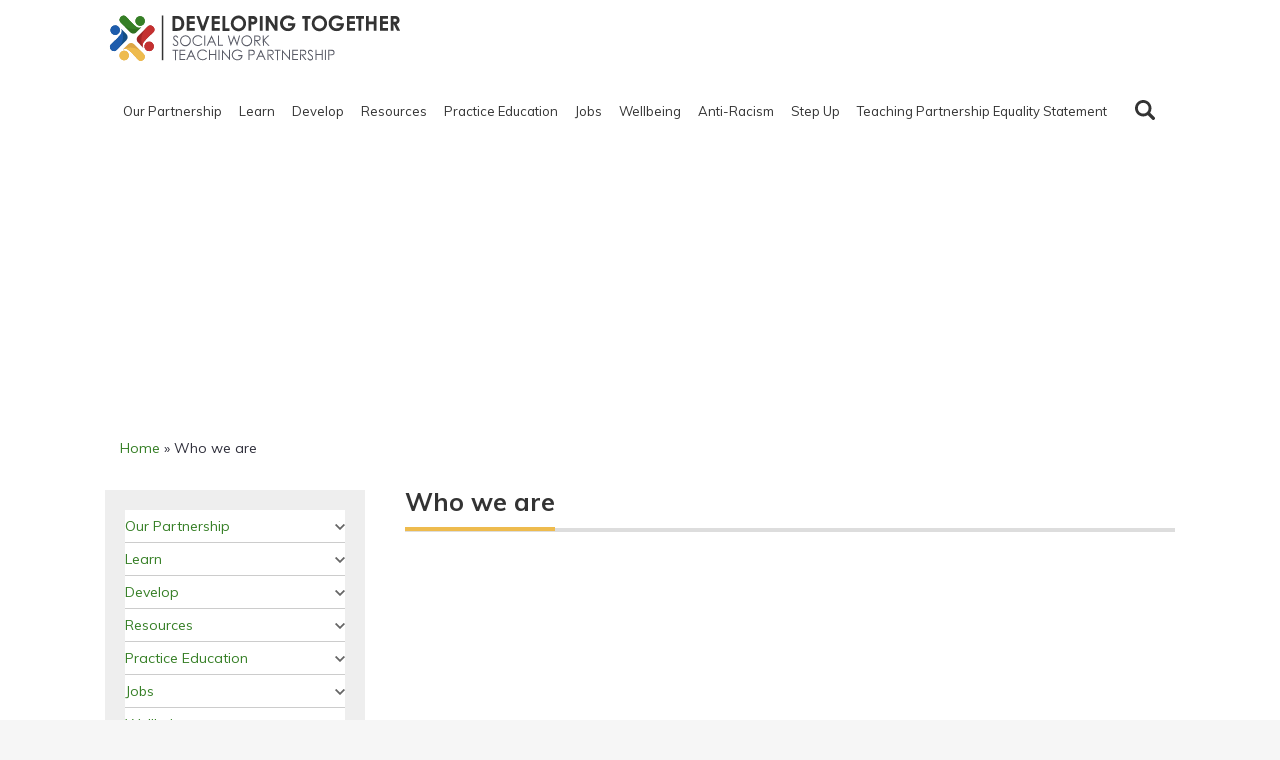

--- FILE ---
content_type: text/html; charset=UTF-8
request_url: https://www.developingtogetherswtp.org.uk/who-we-are/
body_size: 22261
content:
<!DOCTYPE html>
<html lang="en-GB" xmlns:fb="https://www.facebook.com/2008/fbml" xmlns:addthis="https://www.addthis.com/help/api-spec" ><head>
<meta charset="UTF-8" />
<meta http-equiv="X-UA-Compatible" content="IE=edge" />
<script type="text/javascript">
/* <![CDATA[ */
 var gform;gform||(document.addEventListener("gform_main_scripts_loaded",function(){gform.scriptsLoaded=!0}),document.addEventListener("gform/theme/scripts_loaded",function(){gform.themeScriptsLoaded=!0}),window.addEventListener("DOMContentLoaded",function(){gform.domLoaded=!0}),gform={domLoaded:!1,scriptsLoaded:!1,themeScriptsLoaded:!1,isFormEditor:()=>"function"==typeof InitializeEditor,callIfLoaded:function(o){return!(!gform.domLoaded||!gform.scriptsLoaded||!gform.themeScriptsLoaded&&!gform.isFormEditor()||(gform.isFormEditor()&&console.warn("The use of gform.initializeOnLoaded() is deprecated in the form editor context and will be removed in Gravity Forms 3.1."),o(),0))},initializeOnLoaded:function(o){gform.callIfLoaded(o)||(document.addEventListener("gform_main_scripts_loaded",()=>{gform.scriptsLoaded=!0,gform.callIfLoaded(o)}),document.addEventListener("gform/theme/scripts_loaded",()=>{gform.themeScriptsLoaded=!0,gform.callIfLoaded(o)}),window.addEventListener("DOMContentLoaded",()=>{gform.domLoaded=!0,gform.callIfLoaded(o)}))},hooks:{action:{},filter:{}},addAction:function(o,r,e,t){gform.addHook("action",o,r,e,t)},addFilter:function(o,r,e,t){gform.addHook("filter",o,r,e,t)},doAction:function(o){gform.doHook("action",o,arguments)},applyFilters:function(o){return gform.doHook("filter",o,arguments)},removeAction:function(o,r){gform.removeHook("action",o,r)},removeFilter:function(o,r,e){gform.removeHook("filter",o,r,e)},addHook:function(o,r,e,t,n){null==gform.hooks[o][r]&&(gform.hooks[o][r]=[]);var d=gform.hooks[o][r];null==n&&(n=r+"_"+d.length),gform.hooks[o][r].push({tag:n,callable:e,priority:t=null==t?10:t})},doHook:function(r,o,e){var t;if(e=Array.prototype.slice.call(e,1),null!=gform.hooks[r][o]&&((o=gform.hooks[r][o]).sort(function(o,r){return o.priority-r.priority}),o.forEach(function(o){"function"!=typeof(t=o.callable)&&(t=window[t]),"action"==r?t.apply(null,e):e[0]=t.apply(null,e)})),"filter"==r)return e[0]},removeHook:function(o,r,t,n){var e;null!=gform.hooks[o][r]&&(e=(e=gform.hooks[o][r]).filter(function(o,r,e){return!!(null!=n&&n!=o.tag||null!=t&&t!=o.priority)}),gform.hooks[o][r]=e)}}); 
/* ]]> */
</script>

<meta name="SKYPE_TOOLBAR" content="SKYPE_TOOLBAR_PARSER_COMPATIBLE" />
<meta name="viewport" content="width=device-width, initial-scale=1, maximum-scale=1, user-scalable=no" />
	<title>Who we are - Developing Together Social Work Teaching Partnership</title>

<meta name='robots' content='index, follow, max-image-preview:large, max-snippet:-1, max-video-preview:-1' />
	<style>img:is([sizes="auto" i], [sizes^="auto," i]) { contain-intrinsic-size: 3000px 1500px }</style>
	
	<!-- This site is optimized with the Yoast SEO plugin v24.3 - https://yoast.com/wordpress/plugins/seo/ -->
	<link rel="canonical" href="https://www.developingtogetherswtp.org.uk/who-we-are/" />
	<meta property="og:locale" content="en_GB" />
	<meta property="og:type" content="article" />
	<meta property="og:title" content="Who we are - Developing Together Social Work Teaching Partnership" />
	<meta property="og:url" content="https://www.developingtogetherswtp.org.uk/who-we-are/" />
	<meta property="og:site_name" content="Developing Together Social Work Teaching Partnership" />
	<meta name="twitter:card" content="summary_large_image" />
	<script type="application/ld+json" class="yoast-schema-graph">{"@context":"https://schema.org","@graph":[{"@type":"WebPage","@id":"https://www.developingtogetherswtp.org.uk/who-we-are/","url":"https://www.developingtogetherswtp.org.uk/who-we-are/","name":"Who we are - Developing Together Social Work Teaching Partnership","isPartOf":{"@id":"https://www.developingtogetherswtp.org.uk/#website"},"datePublished":"2018-08-21T15:36:42+00:00","dateModified":"2018-08-21T15:36:42+00:00","breadcrumb":{"@id":"https://www.developingtogetherswtp.org.uk/who-we-are/#breadcrumb"},"inLanguage":"en-GB","potentialAction":[{"@type":"ReadAction","target":["https://www.developingtogetherswtp.org.uk/who-we-are/"]}]},{"@type":"BreadcrumbList","@id":"https://www.developingtogetherswtp.org.uk/who-we-are/#breadcrumb","itemListElement":[{"@type":"ListItem","position":1,"name":"Home","item":"https://www.developingtogetherswtp.org.uk/"},{"@type":"ListItem","position":2,"name":"Who we are"}]},{"@type":"WebSite","@id":"https://www.developingtogetherswtp.org.uk/#website","url":"https://www.developingtogetherswtp.org.uk/","name":"Developing Together Social Work Teaching Partnership","description":"","potentialAction":[{"@type":"SearchAction","target":{"@type":"EntryPoint","urlTemplate":"https://www.developingtogetherswtp.org.uk/?s={search_term_string}"},"query-input":{"@type":"PropertyValueSpecification","valueRequired":true,"valueName":"search_term_string"}}],"inLanguage":"en-GB"}]}</script>
	<!-- / Yoast SEO plugin. -->


<link rel='dns-prefetch' href='//code.jquery.com' />
		<style id="content-control-block-styles">
			@media (max-width: 640px) {
	.cc-hide-on-mobile {
		display: none !important;
	}
}
@media (min-width: 641px) and (max-width: 920px) {
	.cc-hide-on-tablet {
		display: none !important;
	}
}
@media (min-width: 921px) and (max-width: 1440px) {
	.cc-hide-on-desktop {
		display: none !important;
	}
}		</style>
		<link rel='stylesheet' id='otw_grid_manager-css' href='https://www.developingtogetherswtp.org.uk/wp-content/plugins/otw-sidebar-widget-manager/include/otw_components/otw_grid_manager/css/otw-grid.css?ver=1.1' type='text/css' media='all' />
<link rel='stylesheet' id='otw_shortocde-css' href='https://www.developingtogetherswtp.org.uk/wp-content/plugins/otw-sidebar-widget-manager/include/otw_components/otw_shortcode/css/otw_shortcode.css?ver=1.1' type='text/css' media='all' />
<link rel='stylesheet' id='otw_sbm.css-css' href='https://www.developingtogetherswtp.org.uk/wp-content/plugins/otw-sidebar-widget-manager/css/otw_sbm.css?ver=6.7.4' type='text/css' media='all' />
<link rel='stylesheet' id='jquery.prettyphoto-css' href='https://www.developingtogetherswtp.org.uk/wp-content/plugins/wp-video-lightbox/css/prettyPhoto.css?ver=6.7.4' type='text/css' media='all' />
<link rel='stylesheet' id='video-lightbox-css' href='https://www.developingtogetherswtp.org.uk/wp-content/plugins/wp-video-lightbox/wp-video-lightbox.css?ver=6.7.4' type='text/css' media='all' />
<link rel='stylesheet' id='wp-block-library-css' href='https://www.developingtogetherswtp.org.uk/wp-includes/css/dist/block-library/style.min.css?ver=6.7.4' type='text/css' media='all' />
<style id='pdfemb-pdf-embedder-viewer-style-inline-css' type='text/css'>
.wp-block-pdfemb-pdf-embedder-viewer{max-width:none}

</style>
<link rel='stylesheet' id='awsm-ead-public-css' href='https://www.developingtogetherswtp.org.uk/wp-content/plugins/embed-any-document/css/embed-public.min.css?ver=2.7.4' type='text/css' media='all' />
<link rel='stylesheet' id='content-control-block-styles-css' href='https://www.developingtogetherswtp.org.uk/wp-content/plugins/content-control/dist/style-block-editor.css?ver=2.5.0' type='text/css' media='all' />
<style id='classic-theme-styles-inline-css' type='text/css'>
/*! This file is auto-generated */
.wp-block-button__link{color:#fff;background-color:#32373c;border-radius:9999px;box-shadow:none;text-decoration:none;padding:calc(.667em + 2px) calc(1.333em + 2px);font-size:1.125em}.wp-block-file__button{background:#32373c;color:#fff;text-decoration:none}
</style>
<style id='global-styles-inline-css' type='text/css'>
:root{--wp--preset--aspect-ratio--square: 1;--wp--preset--aspect-ratio--4-3: 4/3;--wp--preset--aspect-ratio--3-4: 3/4;--wp--preset--aspect-ratio--3-2: 3/2;--wp--preset--aspect-ratio--2-3: 2/3;--wp--preset--aspect-ratio--16-9: 16/9;--wp--preset--aspect-ratio--9-16: 9/16;--wp--preset--color--black: #000000;--wp--preset--color--cyan-bluish-gray: #abb8c3;--wp--preset--color--white: #ffffff;--wp--preset--color--pale-pink: #f78da7;--wp--preset--color--vivid-red: #cf2e2e;--wp--preset--color--luminous-vivid-orange: #ff6900;--wp--preset--color--luminous-vivid-amber: #fcb900;--wp--preset--color--light-green-cyan: #7bdcb5;--wp--preset--color--vivid-green-cyan: #00d084;--wp--preset--color--pale-cyan-blue: #8ed1fc;--wp--preset--color--vivid-cyan-blue: #0693e3;--wp--preset--color--vivid-purple: #9b51e0;--wp--preset--gradient--vivid-cyan-blue-to-vivid-purple: linear-gradient(135deg,rgba(6,147,227,1) 0%,rgb(155,81,224) 100%);--wp--preset--gradient--light-green-cyan-to-vivid-green-cyan: linear-gradient(135deg,rgb(122,220,180) 0%,rgb(0,208,130) 100%);--wp--preset--gradient--luminous-vivid-amber-to-luminous-vivid-orange: linear-gradient(135deg,rgba(252,185,0,1) 0%,rgba(255,105,0,1) 100%);--wp--preset--gradient--luminous-vivid-orange-to-vivid-red: linear-gradient(135deg,rgba(255,105,0,1) 0%,rgb(207,46,46) 100%);--wp--preset--gradient--very-light-gray-to-cyan-bluish-gray: linear-gradient(135deg,rgb(238,238,238) 0%,rgb(169,184,195) 100%);--wp--preset--gradient--cool-to-warm-spectrum: linear-gradient(135deg,rgb(74,234,220) 0%,rgb(151,120,209) 20%,rgb(207,42,186) 40%,rgb(238,44,130) 60%,rgb(251,105,98) 80%,rgb(254,248,76) 100%);--wp--preset--gradient--blush-light-purple: linear-gradient(135deg,rgb(255,206,236) 0%,rgb(152,150,240) 100%);--wp--preset--gradient--blush-bordeaux: linear-gradient(135deg,rgb(254,205,165) 0%,rgb(254,45,45) 50%,rgb(107,0,62) 100%);--wp--preset--gradient--luminous-dusk: linear-gradient(135deg,rgb(255,203,112) 0%,rgb(199,81,192) 50%,rgb(65,88,208) 100%);--wp--preset--gradient--pale-ocean: linear-gradient(135deg,rgb(255,245,203) 0%,rgb(182,227,212) 50%,rgb(51,167,181) 100%);--wp--preset--gradient--electric-grass: linear-gradient(135deg,rgb(202,248,128) 0%,rgb(113,206,126) 100%);--wp--preset--gradient--midnight: linear-gradient(135deg,rgb(2,3,129) 0%,rgb(40,116,252) 100%);--wp--preset--font-size--small: 13px;--wp--preset--font-size--medium: 20px;--wp--preset--font-size--large: 36px;--wp--preset--font-size--x-large: 42px;--wp--preset--font-family--inter: "Inter", sans-serif;--wp--preset--font-family--cardo: Cardo;--wp--preset--spacing--20: 0.44rem;--wp--preset--spacing--30: 0.67rem;--wp--preset--spacing--40: 1rem;--wp--preset--spacing--50: 1.5rem;--wp--preset--spacing--60: 2.25rem;--wp--preset--spacing--70: 3.38rem;--wp--preset--spacing--80: 5.06rem;--wp--preset--shadow--natural: 6px 6px 9px rgba(0, 0, 0, 0.2);--wp--preset--shadow--deep: 12px 12px 50px rgba(0, 0, 0, 0.4);--wp--preset--shadow--sharp: 6px 6px 0px rgba(0, 0, 0, 0.2);--wp--preset--shadow--outlined: 6px 6px 0px -3px rgba(255, 255, 255, 1), 6px 6px rgba(0, 0, 0, 1);--wp--preset--shadow--crisp: 6px 6px 0px rgba(0, 0, 0, 1);}:where(.is-layout-flex){gap: 0.5em;}:where(.is-layout-grid){gap: 0.5em;}body .is-layout-flex{display: flex;}.is-layout-flex{flex-wrap: wrap;align-items: center;}.is-layout-flex > :is(*, div){margin: 0;}body .is-layout-grid{display: grid;}.is-layout-grid > :is(*, div){margin: 0;}:where(.wp-block-columns.is-layout-flex){gap: 2em;}:where(.wp-block-columns.is-layout-grid){gap: 2em;}:where(.wp-block-post-template.is-layout-flex){gap: 1.25em;}:where(.wp-block-post-template.is-layout-grid){gap: 1.25em;}.has-black-color{color: var(--wp--preset--color--black) !important;}.has-cyan-bluish-gray-color{color: var(--wp--preset--color--cyan-bluish-gray) !important;}.has-white-color{color: var(--wp--preset--color--white) !important;}.has-pale-pink-color{color: var(--wp--preset--color--pale-pink) !important;}.has-vivid-red-color{color: var(--wp--preset--color--vivid-red) !important;}.has-luminous-vivid-orange-color{color: var(--wp--preset--color--luminous-vivid-orange) !important;}.has-luminous-vivid-amber-color{color: var(--wp--preset--color--luminous-vivid-amber) !important;}.has-light-green-cyan-color{color: var(--wp--preset--color--light-green-cyan) !important;}.has-vivid-green-cyan-color{color: var(--wp--preset--color--vivid-green-cyan) !important;}.has-pale-cyan-blue-color{color: var(--wp--preset--color--pale-cyan-blue) !important;}.has-vivid-cyan-blue-color{color: var(--wp--preset--color--vivid-cyan-blue) !important;}.has-vivid-purple-color{color: var(--wp--preset--color--vivid-purple) !important;}.has-black-background-color{background-color: var(--wp--preset--color--black) !important;}.has-cyan-bluish-gray-background-color{background-color: var(--wp--preset--color--cyan-bluish-gray) !important;}.has-white-background-color{background-color: var(--wp--preset--color--white) !important;}.has-pale-pink-background-color{background-color: var(--wp--preset--color--pale-pink) !important;}.has-vivid-red-background-color{background-color: var(--wp--preset--color--vivid-red) !important;}.has-luminous-vivid-orange-background-color{background-color: var(--wp--preset--color--luminous-vivid-orange) !important;}.has-luminous-vivid-amber-background-color{background-color: var(--wp--preset--color--luminous-vivid-amber) !important;}.has-light-green-cyan-background-color{background-color: var(--wp--preset--color--light-green-cyan) !important;}.has-vivid-green-cyan-background-color{background-color: var(--wp--preset--color--vivid-green-cyan) !important;}.has-pale-cyan-blue-background-color{background-color: var(--wp--preset--color--pale-cyan-blue) !important;}.has-vivid-cyan-blue-background-color{background-color: var(--wp--preset--color--vivid-cyan-blue) !important;}.has-vivid-purple-background-color{background-color: var(--wp--preset--color--vivid-purple) !important;}.has-black-border-color{border-color: var(--wp--preset--color--black) !important;}.has-cyan-bluish-gray-border-color{border-color: var(--wp--preset--color--cyan-bluish-gray) !important;}.has-white-border-color{border-color: var(--wp--preset--color--white) !important;}.has-pale-pink-border-color{border-color: var(--wp--preset--color--pale-pink) !important;}.has-vivid-red-border-color{border-color: var(--wp--preset--color--vivid-red) !important;}.has-luminous-vivid-orange-border-color{border-color: var(--wp--preset--color--luminous-vivid-orange) !important;}.has-luminous-vivid-amber-border-color{border-color: var(--wp--preset--color--luminous-vivid-amber) !important;}.has-light-green-cyan-border-color{border-color: var(--wp--preset--color--light-green-cyan) !important;}.has-vivid-green-cyan-border-color{border-color: var(--wp--preset--color--vivid-green-cyan) !important;}.has-pale-cyan-blue-border-color{border-color: var(--wp--preset--color--pale-cyan-blue) !important;}.has-vivid-cyan-blue-border-color{border-color: var(--wp--preset--color--vivid-cyan-blue) !important;}.has-vivid-purple-border-color{border-color: var(--wp--preset--color--vivid-purple) !important;}.has-vivid-cyan-blue-to-vivid-purple-gradient-background{background: var(--wp--preset--gradient--vivid-cyan-blue-to-vivid-purple) !important;}.has-light-green-cyan-to-vivid-green-cyan-gradient-background{background: var(--wp--preset--gradient--light-green-cyan-to-vivid-green-cyan) !important;}.has-luminous-vivid-amber-to-luminous-vivid-orange-gradient-background{background: var(--wp--preset--gradient--luminous-vivid-amber-to-luminous-vivid-orange) !important;}.has-luminous-vivid-orange-to-vivid-red-gradient-background{background: var(--wp--preset--gradient--luminous-vivid-orange-to-vivid-red) !important;}.has-very-light-gray-to-cyan-bluish-gray-gradient-background{background: var(--wp--preset--gradient--very-light-gray-to-cyan-bluish-gray) !important;}.has-cool-to-warm-spectrum-gradient-background{background: var(--wp--preset--gradient--cool-to-warm-spectrum) !important;}.has-blush-light-purple-gradient-background{background: var(--wp--preset--gradient--blush-light-purple) !important;}.has-blush-bordeaux-gradient-background{background: var(--wp--preset--gradient--blush-bordeaux) !important;}.has-luminous-dusk-gradient-background{background: var(--wp--preset--gradient--luminous-dusk) !important;}.has-pale-ocean-gradient-background{background: var(--wp--preset--gradient--pale-ocean) !important;}.has-electric-grass-gradient-background{background: var(--wp--preset--gradient--electric-grass) !important;}.has-midnight-gradient-background{background: var(--wp--preset--gradient--midnight) !important;}.has-small-font-size{font-size: var(--wp--preset--font-size--small) !important;}.has-medium-font-size{font-size: var(--wp--preset--font-size--medium) !important;}.has-large-font-size{font-size: var(--wp--preset--font-size--large) !important;}.has-x-large-font-size{font-size: var(--wp--preset--font-size--x-large) !important;}
:where(.wp-block-post-template.is-layout-flex){gap: 1.25em;}:where(.wp-block-post-template.is-layout-grid){gap: 1.25em;}
:where(.wp-block-columns.is-layout-flex){gap: 2em;}:where(.wp-block-columns.is-layout-grid){gap: 2em;}
:root :where(.wp-block-pullquote){font-size: 1.5em;line-height: 1.6;}
</style>
<link rel='stylesheet' id='columns-css' href='https://www.developingtogetherswtp.org.uk/wp-content/plugins/columns/columns.css?ver=6.7.4' type='text/css' media='all' />
<link rel='stylesheet' id='wpdm-fonticon-css' href='https://www.developingtogetherswtp.org.uk/wp-content/plugins/download-manager/assets/wpdm-iconfont/css/wpdm-icons.css?ver=6.7.4' type='text/css' media='all' />
<link rel='stylesheet' id='wpdm-front-css' href='https://www.developingtogetherswtp.org.uk/wp-content/plugins/download-manager/assets/css/front.min.css?ver=6.7.4' type='text/css' media='all' />
<link rel='stylesheet' id='responsive-lightbox-swipebox-css' href='https://www.developingtogetherswtp.org.uk/wp-content/plugins/responsive-lightbox/assets/swipebox/swipebox.min.css?ver=2.4.8' type='text/css' media='all' />
<link rel='stylesheet' id='same-category-posts-css' href='https://www.developingtogetherswtp.org.uk/wp-content/plugins/same-category-posts/same-category-posts.css?ver=6.7.4' type='text/css' media='all' />
<link rel='stylesheet' id='wpsm-comptable-styles-css' href='https://www.developingtogetherswtp.org.uk/wp-content/plugins/table-maker/css/style.css?ver=1.9.1' type='text/css' media='all' />
<link rel='stylesheet' id='woocommerce-layout-css' href='https://www.developingtogetherswtp.org.uk/wp-content/plugins/woocommerce/assets/css/woocommerce-layout.css?ver=9.6.0' type='text/css' media='all' />
<link rel='stylesheet' id='woocommerce-smallscreen-css' href='https://www.developingtogetherswtp.org.uk/wp-content/plugins/woocommerce/assets/css/woocommerce-smallscreen.css?ver=9.6.0' type='text/css' media='only screen and (max-width: 768px)' />
<link rel='stylesheet' id='woocommerce-general-css' href='https://www.developingtogetherswtp.org.uk/wp-content/plugins/woocommerce/assets/css/woocommerce.css?ver=9.6.0' type='text/css' media='all' />
<style id='woocommerce-inline-inline-css' type='text/css'>
.woocommerce form .form-row .required { visibility: visible; }
</style>
<link rel='stylesheet' id='wp-job-manager-job-listings-css' href='https://www.developingtogetherswtp.org.uk/wp-content/plugins/wp-job-manager/assets/dist/css/job-listings.css?ver=598383a28ac5f9f156e4' type='text/css' media='all' />
<link rel='stylesheet' id='brands-styles-css' href='https://www.developingtogetherswtp.org.uk/wp-content/plugins/woocommerce/assets/css/brands.css?ver=9.6.0' type='text/css' media='all' />
<link rel='stylesheet' id='mainstyle-css' href='https://www.developingtogetherswtp.org.uk/wp-content/themes/DTSWTP/style.css?ver=6.7.4' type='text/css' media='all' />
<link rel='stylesheet' id='flexstyle-css' href='https://www.developingtogetherswtp.org.uk/wp-content/themes/DTSWTP/assets/flexslider/flexslider.css?ver=6.7.4' type='text/css' media='all' />
<link rel='stylesheet' id='mediabox-css' href='https://www.developingtogetherswtp.org.uk/wp-content/themes/DTSWTP/assets/media-grid/css/mediaBoxes.css?ver=6.7.4' type='text/css' media='all' />
<link rel='stylesheet' id='tablepress-default-css' href='https://www.developingtogetherswtp.org.uk/wp-content/plugins/tablepress/css/build/default.css?ver=3.0.3' type='text/css' media='all' />
<link rel='stylesheet' id='addthis_all_pages-css' href='https://www.developingtogetherswtp.org.uk/wp-content/plugins/addthis/frontend/build/addthis_wordpress_public.min.css?ver=6.7.4' type='text/css' media='all' />
<script type="text/javascript" src="https://www.developingtogetherswtp.org.uk/wp-includes/js/jquery/jquery.min.js?ver=3.7.1" id="jquery-core-js"></script>
<script type="text/javascript" src="https://www.developingtogetherswtp.org.uk/wp-includes/js/jquery/jquery-migrate.min.js?ver=3.4.1" id="jquery-migrate-js"></script>
<script type="text/javascript" src="https://www.developingtogetherswtp.org.uk/wp-content/plugins/wp-video-lightbox/js/jquery.prettyPhoto.js?ver=3.1.6" id="jquery.prettyphoto-js"></script>
<script type="text/javascript" id="video-lightbox-js-extra">
/* <![CDATA[ */
var vlpp_vars = {"prettyPhoto_rel":"wp-video-lightbox","animation_speed":"fast","slideshow":"5000","autoplay_slideshow":"false","opacity":"0.80","show_title":"true","allow_resize":"true","allow_expand":"true","default_width":"640","default_height":"480","counter_separator_label":"\/","theme":"pp_default","horizontal_padding":"20","hideflash":"false","wmode":"opaque","autoplay":"false","modal":"false","deeplinking":"false","overlay_gallery":"true","overlay_gallery_max":"30","keyboard_shortcuts":"true","ie6_fallback":"true"};
/* ]]> */
</script>
<script type="text/javascript" src="https://www.developingtogetherswtp.org.uk/wp-content/plugins/wp-video-lightbox/js/video-lightbox.js?ver=3.1.6" id="video-lightbox-js"></script>
<script type="text/javascript" src="https://www.developingtogetherswtp.org.uk/wp-content/plugins/svg-support/vendor/DOMPurify/DOMPurify.min.js?ver=1.0.1" id="bodhi-dompurify-library-js"></script>
<script type="text/javascript" src="https://www.developingtogetherswtp.org.uk/wp-content/plugins/download-manager/assets/js/wpdm.min.js?ver=6.7.4" id="wpdm-frontend-js-js"></script>
<script type="text/javascript" id="wpdm-frontjs-js-extra">
/* <![CDATA[ */
var wpdm_url = {"home":"https:\/\/www.developingtogetherswtp.org.uk\/","site":"https:\/\/www.developingtogetherswtp.org.uk\/","ajax":"https:\/\/www.developingtogetherswtp.org.uk\/wp-admin\/admin-ajax.php"};
var wpdm_js = {"spinner":"<i class=\"wpdm-icon wpdm-sun wpdm-spin\"><\/i>","client_id":"0a84abd369fee16e1566ab25efd94449"};
var wpdm_strings = {"pass_var":"Password Verified!","pass_var_q":"Please click following button to start download.","start_dl":"Start Download"};
/* ]]> */
</script>
<script type="text/javascript" src="https://www.developingtogetherswtp.org.uk/wp-content/plugins/download-manager/assets/js/front.min.js?ver=3.3.07" id="wpdm-frontjs-js"></script>
<script type="text/javascript" id="equal-height-columns-js-extra">
/* <![CDATA[ */
var equalHeightColumnElements = {"element-groups":{"1":{"selector":"#news .block h3","breakpoint":768},"2":{"selector":"#aboutus p","breakpoint":768}}};
/* ]]> */
</script>
<script type="text/javascript" src="https://www.developingtogetherswtp.org.uk/wp-content/plugins/equal-height-columns/public/js/equal-height-columns-public.js?ver=1.2.1" id="equal-height-columns-js"></script>
<script type="text/javascript" src="https://www.developingtogetherswtp.org.uk/wp-content/plugins/otw-sidebar-widget-manager/js/jquery.sticky.js?ver=6.7.4" id="otw_jquery_sticky.js-js"></script>
<script type="text/javascript" src="https://www.developingtogetherswtp.org.uk/wp-content/plugins/otw-sidebar-widget-manager/js/otw_sticky_sidebars.js?ver=6.7.4" id="otw_sticky_sbm.js-js"></script>
<script type="text/javascript" src="https://www.developingtogetherswtp.org.uk/wp-content/plugins/responsive-lightbox/assets/swipebox/jquery.swipebox.min.js?ver=2.4.8" id="responsive-lightbox-swipebox-js"></script>
<script src='https://www.developingtogetherswtp.org.uk/wp-content/plugins/the-events-calendar/common/src/resources/js/underscore-before.js'></script>
<script type="text/javascript" src="https://www.developingtogetherswtp.org.uk/wp-includes/js/underscore.min.js?ver=1.13.7" id="underscore-js"></script>
<script src='https://www.developingtogetherswtp.org.uk/wp-content/plugins/the-events-calendar/common/src/resources/js/underscore-after.js'></script>
<script type="text/javascript" src="https://www.developingtogetherswtp.org.uk/wp-content/plugins/responsive-lightbox/assets/infinitescroll/infinite-scroll.pkgd.min.js?ver=6.7.4" id="responsive-lightbox-infinite-scroll-js"></script>
<script type="text/javascript" id="responsive-lightbox-js-before">
/* <![CDATA[ */
var rlArgs = {"script":"swipebox","selector":"lightbox","customEvents":"","activeGalleries":true,"animation":true,"hideCloseButtonOnMobile":false,"removeBarsOnMobile":false,"hideBars":true,"hideBarsDelay":5000,"videoMaxWidth":1080,"useSVG":true,"loopAtEnd":false,"woocommerce_gallery":false,"ajaxurl":"https:\/\/www.developingtogetherswtp.org.uk\/wp-admin\/admin-ajax.php","nonce":"5ddbb68114","preview":false,"postId":3774,"scriptExtension":false};
/* ]]> */
</script>
<script type="text/javascript" src="https://www.developingtogetherswtp.org.uk/wp-content/plugins/responsive-lightbox/js/front.js?ver=2.4.8" id="responsive-lightbox-js"></script>
<script type="text/javascript" src="https://www.developingtogetherswtp.org.uk/wp-content/plugins/svg-support/js/min/svgs-inline-min.js?ver=2.5.8" id="bodhi_svg_inline-js"></script>
<script type="text/javascript" id="bodhi_svg_inline-js-after">
/* <![CDATA[ */
cssTarget={"Bodhi":"img.style-svg","ForceInlineSVG":"style-svg"};ForceInlineSVGActive="false";frontSanitizationEnabled="on";
/* ]]> */
</script>
<script type="text/javascript" src="https://www.developingtogetherswtp.org.uk/wp-content/plugins/woocommerce/assets/js/jquery-blockui/jquery.blockUI.min.js?ver=2.7.0-wc.9.6.0" id="jquery-blockui-js" defer="defer" data-wp-strategy="defer"></script>
<script type="text/javascript" id="wc-add-to-cart-js-extra">
/* <![CDATA[ */
var wc_add_to_cart_params = {"ajax_url":"\/wp-admin\/admin-ajax.php","wc_ajax_url":"\/?wc-ajax=%%endpoint%%","i18n_view_cart":"View basket","cart_url":"https:\/\/www.developingtogetherswtp.org.uk\/basket\/","is_cart":"","cart_redirect_after_add":"no"};
/* ]]> */
</script>
<script type="text/javascript" src="https://www.developingtogetherswtp.org.uk/wp-content/plugins/woocommerce/assets/js/frontend/add-to-cart.min.js?ver=9.6.0" id="wc-add-to-cart-js" defer="defer" data-wp-strategy="defer"></script>
<script type="text/javascript" src="https://www.developingtogetherswtp.org.uk/wp-content/plugins/woocommerce/assets/js/js-cookie/js.cookie.min.js?ver=2.1.4-wc.9.6.0" id="js-cookie-js" defer="defer" data-wp-strategy="defer"></script>
<script type="text/javascript" id="woocommerce-js-extra">
/* <![CDATA[ */
var woocommerce_params = {"ajax_url":"\/wp-admin\/admin-ajax.php","wc_ajax_url":"\/?wc-ajax=%%endpoint%%"};
/* ]]> */
</script>
<script type="text/javascript" src="https://www.developingtogetherswtp.org.uk/wp-content/plugins/woocommerce/assets/js/frontend/woocommerce.min.js?ver=9.6.0" id="woocommerce-js" defer="defer" data-wp-strategy="defer"></script>
<script type="text/javascript" src="//code.jquery.com/jquery.js?ver=1.1" id="jq-js"></script>
<script type="text/javascript" src="https://www.developingtogetherswtp.org.uk/wp-content/themes/DTSWTP/js/main.js?ver=1.1" id="main-js"></script>
<script type="text/javascript" src="https://www.developingtogetherswtp.org.uk/wp-content/themes/DTSWTP/assets/flexslider/js/modernizr.js?ver=1.1" id="modernizr-js"></script>
<link rel="https://api.w.org/" href="https://www.developingtogetherswtp.org.uk/wp-json/" /><link rel="alternate" title="JSON" type="application/json" href="https://www.developingtogetherswtp.org.uk/wp-json/wp/v2/pages/3774" /><link rel="EditURI" type="application/rsd+xml" title="RSD" href="https://www.developingtogetherswtp.org.uk/xmlrpc.php?rsd" />
<meta name="generator" content="WordPress 6.7.4" />
<meta name="generator" content="WooCommerce 9.6.0" />
<link rel='shortlink' href='https://www.developingtogetherswtp.org.uk/?p=3774' />
<link rel="alternate" title="oEmbed (JSON)" type="application/json+oembed" href="https://www.developingtogetherswtp.org.uk/wp-json/oembed/1.0/embed?url=https%3A%2F%2Fwww.developingtogetherswtp.org.uk%2Fwho-we-are%2F" />
<link rel="alternate" title="oEmbed (XML)" type="text/xml+oembed" href="https://www.developingtogetherswtp.org.uk/wp-json/oembed/1.0/embed?url=https%3A%2F%2Fwww.developingtogetherswtp.org.uk%2Fwho-we-are%2F&#038;format=xml" />
<style>

        #responsive_menu_pro.responsive_menu_pro_opened {
            position: fixed;
            bottom: 0;
        }

        
            
			#responsive_menu_pro #responsive_menu_pro_additional_content,
			#responsive_menu_pro .responsive_menu_pro_append_link
			{
				display: block;
			}
		
            #responsive_menu_pro .responsive_menu_pro_append_link, 
            #responsive_menu_pro .responsive_menu_pro_menu li a, 
            #responsive_menu_pro #responsive_menu_pro_title a,
            #responsive_menu_pro .responsive_menu_pro_menu, 
            #responsive_menu_pro div, 
            #responsive_menu_pro .responsive_menu_pro_menu li, 
            #responsive_menu_pro 
            {
                box-sizing: content-box !important;
                -moz-box-sizing: content-box !important;
                -webkit-box-sizing: content-box !important;
                -o-box-sizing: content-box !important;
            }

            .responsive_menu_pro_push_open
            {
                width: 100% !important;
                overflow-x: hidden !important;
                height: 100% !important;
            }

            .responsive_menu_pro_push_slide
            {
                position: relative;
                right: 75%;
            }

            #responsive_menu_pro								
            { 
                position: fixed;
                overflow-y: auto;
                bottom: 0px;
                width: 75%;
                right: -75%;
                top: 0px;
                background: #41404e;
                z-index: 9999;  
                box-shadow: 0px 1px 8px #333333; 
                font-size: 13px !important;
                max-width: 999px;
                display: none;
                
                
			}
			
			#responsive_menu_pro[style]
			{
                
            }
            
            #responsive_menu_pro.responsive_menu_pro_admin_bar_showing
            {
                padding-top: 32px;
            }
            
            #responsive_menu_pro_header_bar.responsive_menu_pro_admin_bar_showing,
            #responsive_menu_pro_button.responsive_menu_pro_admin_bar_showing
            {
                margin-top: 32px;
            }

            #responsive_menu_pro_header_bar #responsive_menu_pro_button.responsive_menu_pro_admin_bar_showing
            {
                margin-top: 0;
            }
                
            #responsive_menu_pro #responsive_menu_pro_additional_content
            {
                padding: 10px 5% !important;
                width: 90% !important;
                color: #FFFFFF;
            }
            
            #responsive_menu_pro .responsive_menu_pro_append_link
            {
                right: 0px !important;
                position: absolute !important;
                border: 1px solid #262530 !important;
                padding: 12px 10px !important;
                color: #FFFFFF !important;
                background: #41404e !important;
                height: 20px !important;
                line-height: 20px !important;
                border-right: 0px !important;
            }
            
            #responsive_menu_pro .responsive_menu_pro_append_link:hover
            {
                cursor: pointer;
                background: #262530 !important;
                color: #FFFFFF !important;
            }

            #responsive_menu_pro .responsive_menu_pro_menu, 
            #responsive_menu_pro div, 
            #responsive_menu_pro .responsive_menu_pro_menu li,
            #responsive_menu_pro
            {
                text-align: left !important;
            }
                    
            #responsive_menu_pro .responsive_menu_title_image
            {
                vertical-align: middle;
                margin-right: 10px;
                display: inline-block;
            }

            #responsive_menu_pro.responsive_menu_pro_opened
            {
                
            }
            
            #responsive_menu_pro,
            #responsive_menu_pro input {
                
            }      
            
            #responsive_menu_pro #responsive_menu_pro_title			
            {
                width: 95% !important; 
                font-size: 14px !important; 
                padding: 20px 0px 20px 5% !important;
                margin-left: 0px !important;
                background: #262530 !important;
                white-space: nowrap !important;
            }
      
            #responsive_menu_pro #responsive_menu_pro_title,
            #responsive_menu_pro #responsive_menu_pro_title a 
            {
                color: #FFFFFF !important;
                text-decoration: none !important;
                overflow: hidden !important;
            }
            
            #responsive_menu_pro #responsive_menu_pro_title a:hover {
                color: #FFFFFF !important;
                text-decoration: none !important;
            }
   
            #responsive_menu_pro .responsive_menu_pro_append_link,
            #responsive_menu_pro .responsive_menu_pro_menu li a,
            #responsive_menu_pro #responsive_menu_pro_title a
            {

                transition: 1s all;
                -webkit-transition: 1s all;
                -moz-transition: 1s all;
                -o-transition: 1s all;

            }
            
            #responsive_menu_pro .responsive_menu_pro_menu			
            { 
                width: 100% !important; 
                list-style-type: none !important;
                margin: 0px !important;
            }
                        
            #responsive_menu_pro .responsive_menu_pro_menu li.current-menu-item > a,
            #responsive_menu_pro .responsive_menu_pro_menu li.current-menu-item > .responsive_menu_pro_append_link,
            #responsive_menu_pro .responsive_menu_pro_menu li.current_page_item > a,
            #responsive_menu_pro .responsive_menu_pro_menu li.current_page_item > .responsive_menu_pro_append_link
            {
                background: #f3be46 !important;
                color: #FFFFFF !important;
            } 
                                            
            #responsive_menu_pro .responsive_menu_pro_menu li.current-menu-item > a:hover,
            #responsive_menu_pro .responsive_menu_pro_menu li.current-menu-item > .responsive_menu_pro_append_link:hover,
            #responsive_menu_pro .responsive_menu_pro_menu li.current_page_item > a:hover,
            #responsive_menu_pro .responsive_menu_pro_menu li.current_page_item > .responsive_menu_pro_append_link:hover
            {
                background: #262530 !important;
                color: #FFFFFF !important;
            } 
                                            
            #responsive_menu_pro  .responsive_menu_pro_menu ul
            {
                margin-left: 0px !important;
            }

            #responsive_menu_pro .responsive_menu_pro_menu li		
            { 
                list-style-type: none !important;
                position: relative !important;
            }

            #responsive_menu_pro .responsive_menu_pro_menu ul li:last-child	
            { 
                padding-bottom: 0px !important; 
            }

            #responsive_menu_pro .responsive_menu_pro_menu li a	
            { 
                padding: 12px 0px 12px 5% !important;
                width: 95% !important;
                display: block !important;
                height: 20px !important;
                line-height: 20px !important;
                overflow: hidden !important;
                 white-space: normal !important; height: auto !important;
                color: #FFFFFF !important;
                border-top: 1px solid #262530 !important; 
                text-decoration: none !important;
				 white-space: normal !important; height: auto !important;
            }

            #responsive_menu_pro_button						
            { 
                text-align: center;
                cursor: pointer; 
                font-size: 13px !important;
                position: fixed;
                display: none;
                right: 5%;
                top: 10px;
                color: #41404e;
                background: #ffffff;
                padding: 5px;
                z-index: 9999;
            }

            #responsive_menu_pro #responsive_menu_pro_search
            {
                display: block !important;
                width: 95% !important;
                padding-left: 5% !important;
                border-top: 1px solid #262530 !important; 
                clear: both !important;
                padding-top: 10px !important;
                padding-bottom: 10px !important;
                line-height: 40px !important;
            }

            #responsive_menu_pro #responsive_menu_pro_search_submit
            {
                display: none !important;
            }
            
            #responsive_menu_pro #responsive_menu_pro_search_input
            {
                width: 91% !important;
                padding: 5px 0px 5px 3% !important;
                -webkit-appearance: none !important;
                border-radius: 2px !important;
                border: 1px solid #262530 !important;
            }
  
            #responsive_menu_pro .responsive_menu_pro_menu,
            #responsive_menu_pro div,
            #responsive_menu_pro .responsive_menu_pro_menu li
            {
                width: 100% !important;
                margin-left: 0px !important;
                padding-left: 0px !important;
            }

            #responsive_menu_pro .responsive_menu_pro_menu li li a
            {
                padding-left: 10% !important;
                width: 90% !important;
                overflow: hidden !important;
            }
 
            #responsive_menu_pro .responsive_menu_pro_menu li li li a
            {
                padding-left: 15% !important;
                width: 85% !important;
                overflow: hidden !important;
            }
            
            #responsive_menu_pro .responsive_menu_pro_menu li li li li a
            {
                padding-left: 20% !important;
                width: 80% !important;
                overflow: hidden !important;
            }
            
            #responsive_menu_pro .responsive_menu_pro_menu li li li li li a
            {
                padding-left: 25% !important;
                width: 75% !important;
                overflow: hidden !important;
            }

            #responsive_menu_pro .responsive_menu_pro_menu li a:hover
            {       
                background: #262530 !important;
                color: #FFFFFF !important;
                list-style-type: none !important;
                text-decoration: none !important;
            }
            
            #responsive_menu_pro_button #responsive_menu_x {

                display: none;
                font-size: 24px;
                line-height: 27px !important;
                height: 27px !important;
                color: #41404e !important;
            }
            
            #responsive_menu_pro_button .responsive_menu_pro_button_lines
            {
                width: 33px !important;
                height: 27px !important;
                margin: auto !important;
            }

            #responsive_menu_pro_button .responsive_menu_pro_button_lines .responsive_menu_pro_button_line
            {
                height: 5px !important;
                margin-bottom: 6px !important;
                background: #41404e !important;
                width: 100% !important;
            }
            
            #responsive_menu_pro_button .responsive_menu_pro_button_lines .responsive_menu_pro_button_line.last
            {
                margin-bottom: 0px !important;
            } @media only screen and ( min-width : 0px ) and ( max-width : 1024px ) { 

        #responsive_menu_pro_button	
        {
            display: block;
        } }</style><script>
            WP_VIDEO_LIGHTBOX_VERSION="1.9.11";
            WP_VID_LIGHTBOX_URL="https://www.developingtogetherswtp.org.uk/wp-content/plugins/wp-video-lightbox";
                        function wpvl_paramReplace(name, string, value) {
                // Find the param with regex
                // Grab the first character in the returned string (should be ? or &)
                // Replace our href string with our new value, passing on the name and delimeter

                var re = new RegExp("[\?&]" + name + "=([^&#]*)");
                var matches = re.exec(string);
                var newString;

                if (matches === null) {
                    // if there are no params, append the parameter
                    newString = string + '?' + name + '=' + value;
                } else {
                    var delimeter = matches[0].charAt(0);
                    newString = string.replace(re, delimeter + name + "=" + value);
                }
                return newString;
            }
            </script><meta name="tec-api-version" content="v1"><meta name="tec-api-origin" content="https://www.developingtogetherswtp.org.uk"><link rel="alternate" href="https://www.developingtogetherswtp.org.uk/wp-json/tribe/events/v1/" /><link rel="apple-touch-icon" sizes="180x180" href="/DTSWTP/wp-content/uploads/fbrfg/apple-touch-icon.png">
<link rel="icon" type="image/png" sizes="32x32" href="/DTSWTP/wp-content/uploads/fbrfg/favicon-32x32.png">
<link rel="icon" type="image/png" sizes="16x16" href="/DTSWTP/wp-content/uploads/fbrfg/favicon-16x16.png">
<link rel="manifest" href="/DTSWTP/wp-content/uploads/fbrfg/site.webmanifest">
<link rel="mask-icon" href="/DTSWTP/wp-content/uploads/fbrfg/safari-pinned-tab.svg" color="#5bbad5">
<link rel="shortcut icon" href="/DTSWTP/wp-content/uploads/fbrfg/favicon.ico">
<meta name="msapplication-TileColor" content="#da532c">
<meta name="msapplication-config" content="/DTSWTP/wp-content/uploads/fbrfg/browserconfig.xml">
<meta name="theme-color" content="#ffffff">	<noscript><style>.woocommerce-product-gallery{ opacity: 1 !important; }</style></noscript>
	<script data-cfasync="false" type="text/javascript">if (window.addthis_product === undefined) { window.addthis_product = "wpp"; } if (window.wp_product_version === undefined) { window.wp_product_version = "wpp-6.2.7"; } if (window.addthis_share === undefined) { window.addthis_share = {}; } if (window.addthis_config === undefined) { window.addthis_config = {"data_track_clickback":true,"ignore_server_config":true,"ui_atversion":"300"}; } if (window.addthis_layers === undefined) { window.addthis_layers = {}; } if (window.addthis_layers_tools === undefined) { window.addthis_layers_tools = []; } else {  } if (window.addthis_plugin_info === undefined) { window.addthis_plugin_info = {"info_status":"enabled","cms_name":"WordPress","plugin_name":"Share Buttons by AddThis","plugin_version":"6.2.7","plugin_mode":"WordPress","anonymous_profile_id":"wp-81ad1c4b1461e651e57b09148a8c11bf","page_info":{"template":"pages","post_type":""},"sharing_enabled_on_post_via_metabox":false}; } 
                    (function() {
                      var first_load_interval_id = setInterval(function () {
                        if (typeof window.addthis !== 'undefined') {
                          window.clearInterval(first_load_interval_id);
                          if (typeof window.addthis_layers !== 'undefined' && Object.getOwnPropertyNames(window.addthis_layers).length > 0) {
                            window.addthis.layers(window.addthis_layers);
                          }
                          if (Array.isArray(window.addthis_layers_tools)) {
                            for (i = 0; i < window.addthis_layers_tools.length; i++) {
                              window.addthis.layers(window.addthis_layers_tools[i]);
                            }
                          }
                        }
                     },1000)
                    }());
                </script> <script data-cfasync="false" type="text/javascript" src="https://s7.addthis.com/js/300/addthis_widget.js#pubid=wp-81ad1c4b1461e651e57b09148a8c11bf" async="async"></script><style class='wp-fonts-local' type='text/css'>
@font-face{font-family:Inter;font-style:normal;font-weight:300 900;font-display:fallback;src:url('https://www.developingtogetherswtp.org.uk/wp-content/plugins/woocommerce/assets/fonts/Inter-VariableFont_slnt,wght.woff2') format('woff2');font-stretch:normal;}
@font-face{font-family:Cardo;font-style:normal;font-weight:400;font-display:fallback;src:url('https://www.developingtogetherswtp.org.uk/wp-content/plugins/woocommerce/assets/fonts/cardo_normal_400.woff2') format('woff2');}
</style>
		<style type="text/css" id="wp-custom-css">
			nav {
    background-color: white;
    z-index: 1000;  /* High z-index to ensure it's on top of other elements */
}
.menu-main-menu-container  {
    background-color: white;
    z-index: 1000;  /* High z-index to ensure it's on top of other elements */
}		</style>
		<meta name="generator" content="WordPress Download Manager 3.3.07" />
                <style>
        /* WPDM Link Template Styles */        </style>
                <style>

            :root {
                --color-primary: #4a8eff;
                --color-primary-rgb: 74, 142, 255;
                --color-primary-hover: #5998ff;
                --color-primary-active: #3281ff;
                --color-secondary: #6c757d;
                --color-secondary-rgb: 108, 117, 125;
                --color-secondary-hover: #6c757d;
                --color-secondary-active: #6c757d;
                --color-success: #018e11;
                --color-success-rgb: 1, 142, 17;
                --color-success-hover: #0aad01;
                --color-success-active: #0c8c01;
                --color-info: #2CA8FF;
                --color-info-rgb: 44, 168, 255;
                --color-info-hover: #2CA8FF;
                --color-info-active: #2CA8FF;
                --color-warning: #FFB236;
                --color-warning-rgb: 255, 178, 54;
                --color-warning-hover: #FFB236;
                --color-warning-active: #FFB236;
                --color-danger: #ff5062;
                --color-danger-rgb: 255, 80, 98;
                --color-danger-hover: #ff5062;
                --color-danger-active: #ff5062;
                --color-green: #30b570;
                --color-blue: #0073ff;
                --color-purple: #8557D3;
                --color-red: #ff5062;
                --color-muted: rgba(69, 89, 122, 0.6);
                --wpdm-font: "Sen", -apple-system, BlinkMacSystemFont, "Segoe UI", Roboto, Helvetica, Arial, sans-serif, "Apple Color Emoji", "Segoe UI Emoji", "Segoe UI Symbol";
            }

            .wpdm-download-link.btn.btn-primary {
                border-radius: 4px;
            }


        </style>
        	
<!-- Global site tag (gtag.js) - Google Analytics -->
<script async src="https://www.googletagmanager.com/gtag/js?id=UA-142699788-1"></script>
<script>
  window.dataLayer = window.dataLayer || [];
  function gtag(){dataLayer.push(arguments);}
  gtag('js', new Date());

  gtag('config', 'UA-142699788-1');
</script>	
	
</head>
<body class="page-template-default page page-id-3774 loading theme-DTSWTP woocommerce-no-js tribe-no-js dtswtp">
<header>
   <div class="wrap">
 <a href="https://www.developingtogetherswtp.org.uk"><img src="https://www.developingtogetherswtp.org.uk/wp-content/themes/DTSWTP/images/logo.svg" alt="Developing Together Social Work  Teaching Partnership"/></a>
  <nav><div class="menu-main-menu-container"><ul id="menu-main-menu" class="menu"><li id="menu-item-6932" class="menu-item menu-item-type-post_type menu-item-object-page menu-item-has-children menu-item-6932"><a href="https://www.developingtogetherswtp.org.uk/our-partnership/">Our Partnership</a>
<ul class="sub-menu">
	<li id="menu-item-3752" class="menu-item menu-item-type-post_type menu-item-object-page menu-item-3752"><a href="https://www.developingtogetherswtp.org.uk/about/">About Our Partnership</a></li>
	<li id="menu-item-4859" class="menu-item menu-item-type-post_type menu-item-object-page menu-item-4859"><a href="https://www.developingtogetherswtp.org.uk/the-teaching-partnership-team/">The Teaching Partnership Team</a></li>
	<li id="menu-item-6927" class="menu-item menu-item-type-post_type menu-item-object-page menu-item-6927"><a href="https://www.developingtogetherswtp.org.uk/people-with-lived-experience/">People with Lived Experience</a></li>
	<li id="menu-item-6939" class="menu-item menu-item-type-post_type menu-item-object-page menu-item-6939"><a href="https://www.developingtogetherswtp.org.uk/the-teaching-consultants/">The Teaching Consultants</a></li>
</ul>
</li>
<li id="menu-item-4835" class="menu-item menu-item-type-post_type menu-item-object-page menu-item-has-children menu-item-4835"><a href="https://www.developingtogetherswtp.org.uk/learning/">Learn</a>
<ul class="sub-menu">
	<li id="menu-item-8608" class="menu-item menu-item-type-post_type menu-item-object-page menu-item-has-children menu-item-8608"><a href="https://www.developingtogetherswtp.org.uk/learning/our-training-offer/">Our training Offer</a>
	<ul class="sub-menu">
		<li id="menu-item-8610" class="menu-item menu-item-type-post_type menu-item-object-page menu-item-8610"><a href="https://www.developingtogetherswtp.org.uk/upcoming-training-and-events/">Upcoming Training and Events</a></li>
	</ul>
</li>
	<li id="menu-item-4839" class="menu-item menu-item-type-post_type menu-item-object-page menu-item-has-children menu-item-4839"><a href="https://www.developingtogetherswtp.org.uk/become-a-social-work/">Becoming a Social Worker</a>
	<ul class="sub-menu">
		<li id="menu-item-7850" class="menu-item menu-item-type-post_type menu-item-object-page menu-item-7850"><a href="https://www.developingtogetherswtp.org.uk/step-up-to-social-work-2/">Step Up to Social Work</a></li>
	</ul>
</li>
	<li id="menu-item-5515" class="menu-item menu-item-type-post_type menu-item-object-page menu-item-5515"><a href="https://www.developingtogetherswtp.org.uk/social-work-faqs/">Social Work FAQs</a></li>
</ul>
</li>
<li id="menu-item-4836" class="menu-item menu-item-type-post_type menu-item-object-page menu-item-has-children menu-item-4836"><a href="https://www.developingtogetherswtp.org.uk/development/">Develop</a>
<ul class="sub-menu">
	<li id="menu-item-6832" class="menu-item menu-item-type-post_type menu-item-object-page menu-item-6832"><a href="https://www.developingtogetherswtp.org.uk/about-continuing-professional-development-cpd/">About Continuing Professional Development (CPD)</a></li>
	<li id="menu-item-4842" class="menu-item menu-item-type-post_type menu-item-object-page menu-item-4842"><a href="https://www.developingtogetherswtp.org.uk/accredited-cpd-courses/">Accredited CPD courses</a></li>
	<li id="menu-item-4843" class="menu-item menu-item-type-post_type menu-item-object-page menu-item-4843"><a href="https://www.developingtogetherswtp.org.uk/cpd-training-opportunities/">CPD Frameworks and Training Opportunities</a></li>
	<li id="menu-item-6831" class="menu-item menu-item-type-post_type menu-item-object-post menu-item-6831"><a href="https://www.developingtogetherswtp.org.uk/swe-video-how-to-record-continuing-professional-development-cpd/">SWE video: How to…Record continuing professional development (CPD)</a></li>
	<li id="menu-item-4847" class="menu-item menu-item-type-post_type menu-item-object-page menu-item-4847"><a href="https://www.developingtogetherswtp.org.uk/research/">Research</a></li>
</ul>
</li>
<li id="menu-item-4837" class="menu-item menu-item-type-post_type menu-item-object-page menu-item-has-children menu-item-4837"><a href="https://www.developingtogetherswtp.org.uk/resources/">Resources</a>
<ul class="sub-menu">
	<li id="menu-item-4848" class="menu-item menu-item-type-post_type menu-item-object-page menu-item-4848"><a href="https://www.developingtogetherswtp.org.uk/professional-standards/">Professional Standards</a></li>
	<li id="menu-item-5913" class="menu-item menu-item-type-taxonomy menu-item-object-category menu-item-5913"><a href="https://www.developingtogetherswtp.org.uk/category/external-publications/">External Publications</a></li>
	<li id="menu-item-5615" class="menu-item menu-item-type-taxonomy menu-item-object-category menu-item-5615"><a href="https://www.developingtogetherswtp.org.uk/category/publications-about-teaching-partnerships/">Publications about Teaching Partnerships</a></li>
	<li id="menu-item-5347" class="menu-item menu-item-type-post_type menu-item-object-page menu-item-has-children menu-item-5347"><a href="https://www.developingtogetherswtp.org.uk/teaching-partnership-resources/">Teaching Partnership Resources</a>
	<ul class="sub-menu">
		<li id="menu-item-5261" class="menu-item menu-item-type-post_type menu-item-object-page menu-item-5261"><a href="https://www.developingtogetherswtp.org.uk/videos/">Videos</a></li>
		<li id="menu-item-5583" class="menu-item menu-item-type-taxonomy menu-item-object-category menu-item-5583"><a href="https://www.developingtogetherswtp.org.uk/category/blogs/">Blogs</a></li>
		<li id="menu-item-5355" class="menu-item menu-item-type-post_type menu-item-object-page menu-item-5355"><a href="https://www.developingtogetherswtp.org.uk/documents/">Documents</a></li>
		<li id="menu-item-5908" class="menu-item menu-item-type-post_type menu-item-object-page menu-item-5908"><a href="https://www.developingtogetherswtp.org.uk/newsletters/">Newsletters</a></li>
		<li id="menu-item-6869" class="menu-item menu-item-type-post_type menu-item-object-page menu-item-6869"><a href="https://www.developingtogetherswtp.org.uk/recordings-of-online-events/">Recordings of Online Events</a></li>
		<li id="menu-item-7770" class="menu-item menu-item-type-post_type menu-item-object-page menu-item-7770"><a href="https://www.developingtogetherswtp.org.uk/jobs/interview-tips-2/">Interview Tips</a></li>
		<li id="menu-item-6512" class="menu-item menu-item-type-taxonomy menu-item-object-category menu-item-6512"><a href="https://www.developingtogetherswtp.org.uk/category/covid-19/">CV19</a></li>
	</ul>
</li>
</ul>
</li>
<li id="menu-item-6891" class="menu-item menu-item-type-post_type menu-item-object-page menu-item-has-children menu-item-6891"><a href="https://www.developingtogetherswtp.org.uk/practice-education-1/">Practice Education</a>
<ul class="sub-menu">
	<li id="menu-item-4856" class="menu-item menu-item-type-post_type menu-item-object-page menu-item-4856"><a href="https://www.developingtogetherswtp.org.uk/https-docs-google-com-document-d-1hva-wpvmmupnqlfkut7f2lb4jkjovw60wkn-ibawagi-edit/">Practice Education in our TP</a></li>
	<li id="menu-item-4860" class="menu-item menu-item-type-post_type menu-item-object-page menu-item-4860"><a href="https://www.developingtogetherswtp.org.uk/practice-education-resources-2/">Practice Education Resources</a></li>
	<li id="menu-item-6284" class="menu-item menu-item-type-post_type menu-item-object-page menu-item-6284"><a href="https://www.developingtogetherswtp.org.uk/pcf-toolkit/">PCF Toolkit</a></li>
	<li id="menu-item-6803" class="menu-item menu-item-type-post_type menu-item-object-page menu-item-6803"><a href="https://www.developingtogetherswtp.org.uk/practice-education-workshops/">Practice Education Workshops</a></li>
	<li id="menu-item-5598" class="menu-item menu-item-type-taxonomy menu-item-object-category menu-item-has-children menu-item-5598"><a href="https://www.developingtogetherswtp.org.uk/category/practice-education-updates/">Practice Education Updates</a>
	<ul class="sub-menu">
		<li id="menu-item-9975" class="menu-item menu-item-type-post_type menu-item-object-page menu-item-9975"><a href="https://www.developingtogetherswtp.org.uk/placement-forms/">Placement Forms</a></li>
	</ul>
</li>
</ul>
</li>
<li id="menu-item-5775" class="menu-item menu-item-type-post_type menu-item-object-page menu-item-has-children menu-item-5775"><a href="https://www.developingtogetherswtp.org.uk/jobs/">Jobs</a>
<ul class="sub-menu">
	<li id="menu-item-7769" class="menu-item menu-item-type-post_type menu-item-object-page menu-item-7769"><a href="https://www.developingtogetherswtp.org.uk/jobs/interview-tips-2/">Interview Tips</a></li>
</ul>
</li>
<li id="menu-item-6094" class="menu-item menu-item-type-post_type menu-item-object-page menu-item-has-children menu-item-6094"><a href="https://www.developingtogetherswtp.org.uk/wellbeing-hub/">Wellbeing</a>
<ul class="sub-menu">
	<li id="menu-item-6096" class="menu-item menu-item-type-post_type menu-item-object-page menu-item-6096"><a href="https://www.developingtogetherswtp.org.uk/support-for-me/">Support for me</a></li>
	<li id="menu-item-6104" class="menu-item menu-item-type-post_type menu-item-object-page menu-item-6104"><a href="https://www.developingtogetherswtp.org.uk/support-for-my-team/">Support for my team</a></li>
	<li id="menu-item-6162" class="menu-item menu-item-type-taxonomy menu-item-object-category menu-item-6162"><a href="https://www.developingtogetherswtp.org.uk/category/wellbeing-articles/">Wellbeing Articles</a></li>
	<li id="menu-item-6139" class="menu-item menu-item-type-post_type menu-item-object-page menu-item-6139"><a href="https://www.developingtogetherswtp.org.uk/share-point/">Share Point</a></li>
</ul>
</li>
<li id="menu-item-6844" class="menu-item menu-item-type-taxonomy menu-item-object-category menu-item-6844"><a href="https://www.developingtogetherswtp.org.uk/category/anti-racism/">Anti-Racism</a></li>
<li id="menu-item-7849" class="menu-item menu-item-type-post_type menu-item-object-page menu-item-7849"><a href="https://www.developingtogetherswtp.org.uk/step-up-to-social-work-2/">Step Up</a></li>
<li id="menu-item-8434" class="menu-item menu-item-type-post_type menu-item-object-page menu-item-8434"><a href="https://www.developingtogetherswtp.org.uk/teaching-partnership-equality-statement/">Teaching Partnership Equality Statement</a></li>
</ul></div> <div id="menu-button" class="icon"></div></nav>



<div id="menu" class="searchbox"><div class="container"><img class="close-search-btn" src="https://www.developingtogetherswtp.org.uk/wp-content/themes/DTSWTP/images/close-button.svg" alt=""/>
   <form role="search" method="get" id="searchform"
     action="https://www.developingtogetherswtp.org.uk/">
    <div>
        <label class="screen-reader-text" for="s"></label>
        <input class="search-form" type="text" placeholder="Search the site..." value="" name="s" id="s" />
        <input type="submit" class="search-icon"
            value="Search" />
    </div>
</form></div>

</div>




   </div>
</header>            <section class="pageheader" style="background-image: url('');background-size:cover;background-position:center"></section>
      <main id="content">
        <div class="wrap">
                  <p id="breadcrumbs"><span><span><a href="https://www.developingtogetherswtp.org.uk/">Home</a></span> » <span class="breadcrumb_last" aria-current="page">Who we are</span></span></p>
          <div class="content-container">
            <div id="pagetitle">
              <h1>
                Who we are              </h1>
            </div>
                        <div class="at-above-post-page addthis_tool" data-url="https://www.developingtogetherswtp.org.uk/who-we-are/"></div>  <!-- AddThis Advanced Settings above via filter on the_content --><!-- AddThis Advanced Settings below via filter on the_content --><!-- AddThis Advanced Settings generic via filter on the_content --><!-- AddThis Share Buttons above via filter on the_content --><!-- AddThis Share Buttons below via filter on the_content --><div class="at-below-post-page addthis_tool" data-url="https://www.developingtogetherswtp.org.uk/who-we-are/"></div><!-- AddThis Share Buttons generic via filter on the_content -->             <div class="sharinganddate">
              <div class="addthis_sharing_toolbox"></div>
            </div>
                                                          <div id="relatedcontent" class="flex">
  </div>

          </div>
          <div id="sidebar">
      <div id="sidebarnav" class="widget"><div class="menu-main-menu-container"><ul id="menu-main-menu-1" class="menu"><li class="menu-item menu-item-type-post_type menu-item-object-page menu-item-has-children menu-item-6932"><a href="https://www.developingtogetherswtp.org.uk/our-partnership/">Our Partnership</a>
<ul class="sub-menu">
	<li class="menu-item menu-item-type-post_type menu-item-object-page menu-item-3752"><a href="https://www.developingtogetherswtp.org.uk/about/">About Our Partnership</a></li>
	<li class="menu-item menu-item-type-post_type menu-item-object-page menu-item-4859"><a href="https://www.developingtogetherswtp.org.uk/the-teaching-partnership-team/">The Teaching Partnership Team</a></li>
	<li class="menu-item menu-item-type-post_type menu-item-object-page menu-item-6927"><a href="https://www.developingtogetherswtp.org.uk/people-with-lived-experience/">People with Lived Experience</a></li>
	<li class="menu-item menu-item-type-post_type menu-item-object-page menu-item-6939"><a href="https://www.developingtogetherswtp.org.uk/the-teaching-consultants/">The Teaching Consultants</a></li>
</ul>
</li>
<li class="menu-item menu-item-type-post_type menu-item-object-page menu-item-has-children menu-item-4835"><a href="https://www.developingtogetherswtp.org.uk/learning/">Learn</a>
<ul class="sub-menu">
	<li class="menu-item menu-item-type-post_type menu-item-object-page menu-item-has-children menu-item-8608"><a href="https://www.developingtogetherswtp.org.uk/learning/our-training-offer/">Our training Offer</a>
	<ul class="sub-menu">
		<li class="menu-item menu-item-type-post_type menu-item-object-page menu-item-8610"><a href="https://www.developingtogetherswtp.org.uk/upcoming-training-and-events/">Upcoming Training and Events</a></li>
	</ul>
</li>
	<li class="menu-item menu-item-type-post_type menu-item-object-page menu-item-has-children menu-item-4839"><a href="https://www.developingtogetherswtp.org.uk/become-a-social-work/">Becoming a Social Worker</a>
	<ul class="sub-menu">
		<li class="menu-item menu-item-type-post_type menu-item-object-page menu-item-7850"><a href="https://www.developingtogetherswtp.org.uk/step-up-to-social-work-2/">Step Up to Social Work</a></li>
	</ul>
</li>
	<li class="menu-item menu-item-type-post_type menu-item-object-page menu-item-5515"><a href="https://www.developingtogetherswtp.org.uk/social-work-faqs/">Social Work FAQs</a></li>
</ul>
</li>
<li class="menu-item menu-item-type-post_type menu-item-object-page menu-item-has-children menu-item-4836"><a href="https://www.developingtogetherswtp.org.uk/development/">Develop</a>
<ul class="sub-menu">
	<li class="menu-item menu-item-type-post_type menu-item-object-page menu-item-6832"><a href="https://www.developingtogetherswtp.org.uk/about-continuing-professional-development-cpd/">About Continuing Professional Development (CPD)</a></li>
	<li class="menu-item menu-item-type-post_type menu-item-object-page menu-item-4842"><a href="https://www.developingtogetherswtp.org.uk/accredited-cpd-courses/">Accredited CPD courses</a></li>
	<li class="menu-item menu-item-type-post_type menu-item-object-page menu-item-4843"><a href="https://www.developingtogetherswtp.org.uk/cpd-training-opportunities/">CPD Frameworks and Training Opportunities</a></li>
	<li class="menu-item menu-item-type-post_type menu-item-object-post menu-item-6831"><a href="https://www.developingtogetherswtp.org.uk/swe-video-how-to-record-continuing-professional-development-cpd/">SWE video: How to…Record continuing professional development (CPD)</a></li>
	<li class="menu-item menu-item-type-post_type menu-item-object-page menu-item-4847"><a href="https://www.developingtogetherswtp.org.uk/research/">Research</a></li>
</ul>
</li>
<li class="menu-item menu-item-type-post_type menu-item-object-page menu-item-has-children menu-item-4837"><a href="https://www.developingtogetherswtp.org.uk/resources/">Resources</a>
<ul class="sub-menu">
	<li class="menu-item menu-item-type-post_type menu-item-object-page menu-item-4848"><a href="https://www.developingtogetherswtp.org.uk/professional-standards/">Professional Standards</a></li>
	<li class="menu-item menu-item-type-taxonomy menu-item-object-category menu-item-5913"><a href="https://www.developingtogetherswtp.org.uk/category/external-publications/">External Publications</a></li>
	<li class="menu-item menu-item-type-taxonomy menu-item-object-category menu-item-5615"><a href="https://www.developingtogetherswtp.org.uk/category/publications-about-teaching-partnerships/">Publications about Teaching Partnerships</a></li>
	<li class="menu-item menu-item-type-post_type menu-item-object-page menu-item-has-children menu-item-5347"><a href="https://www.developingtogetherswtp.org.uk/teaching-partnership-resources/">Teaching Partnership Resources</a>
	<ul class="sub-menu">
		<li class="menu-item menu-item-type-post_type menu-item-object-page menu-item-5261"><a href="https://www.developingtogetherswtp.org.uk/videos/">Videos</a></li>
		<li class="menu-item menu-item-type-taxonomy menu-item-object-category menu-item-5583"><a href="https://www.developingtogetherswtp.org.uk/category/blogs/">Blogs</a></li>
		<li class="menu-item menu-item-type-post_type menu-item-object-page menu-item-5355"><a href="https://www.developingtogetherswtp.org.uk/documents/">Documents</a></li>
		<li class="menu-item menu-item-type-post_type menu-item-object-page menu-item-5908"><a href="https://www.developingtogetherswtp.org.uk/newsletters/">Newsletters</a></li>
		<li class="menu-item menu-item-type-post_type menu-item-object-page menu-item-6869"><a href="https://www.developingtogetherswtp.org.uk/recordings-of-online-events/">Recordings of Online Events</a></li>
		<li class="menu-item menu-item-type-post_type menu-item-object-page menu-item-7770"><a href="https://www.developingtogetherswtp.org.uk/jobs/interview-tips-2/">Interview Tips</a></li>
		<li class="menu-item menu-item-type-taxonomy menu-item-object-category menu-item-6512"><a href="https://www.developingtogetherswtp.org.uk/category/covid-19/">CV19</a></li>
	</ul>
</li>
</ul>
</li>
<li class="menu-item menu-item-type-post_type menu-item-object-page menu-item-has-children menu-item-6891"><a href="https://www.developingtogetherswtp.org.uk/practice-education-1/">Practice Education</a>
<ul class="sub-menu">
	<li class="menu-item menu-item-type-post_type menu-item-object-page menu-item-4856"><a href="https://www.developingtogetherswtp.org.uk/https-docs-google-com-document-d-1hva-wpvmmupnqlfkut7f2lb4jkjovw60wkn-ibawagi-edit/">Practice Education in our TP</a></li>
	<li class="menu-item menu-item-type-post_type menu-item-object-page menu-item-4860"><a href="https://www.developingtogetherswtp.org.uk/practice-education-resources-2/">Practice Education Resources</a></li>
	<li class="menu-item menu-item-type-post_type menu-item-object-page menu-item-6284"><a href="https://www.developingtogetherswtp.org.uk/pcf-toolkit/">PCF Toolkit</a></li>
	<li class="menu-item menu-item-type-post_type menu-item-object-page menu-item-6803"><a href="https://www.developingtogetherswtp.org.uk/practice-education-workshops/">Practice Education Workshops</a></li>
	<li class="menu-item menu-item-type-taxonomy menu-item-object-category menu-item-has-children menu-item-5598"><a href="https://www.developingtogetherswtp.org.uk/category/practice-education-updates/">Practice Education Updates</a>
	<ul class="sub-menu">
		<li class="menu-item menu-item-type-post_type menu-item-object-page menu-item-9975"><a href="https://www.developingtogetherswtp.org.uk/placement-forms/">Placement Forms</a></li>
	</ul>
</li>
</ul>
</li>
<li class="menu-item menu-item-type-post_type menu-item-object-page menu-item-has-children menu-item-5775"><a href="https://www.developingtogetherswtp.org.uk/jobs/">Jobs</a>
<ul class="sub-menu">
	<li class="menu-item menu-item-type-post_type menu-item-object-page menu-item-7769"><a href="https://www.developingtogetherswtp.org.uk/jobs/interview-tips-2/">Interview Tips</a></li>
</ul>
</li>
<li class="menu-item menu-item-type-post_type menu-item-object-page menu-item-has-children menu-item-6094"><a href="https://www.developingtogetherswtp.org.uk/wellbeing-hub/">Wellbeing</a>
<ul class="sub-menu">
	<li class="menu-item menu-item-type-post_type menu-item-object-page menu-item-6096"><a href="https://www.developingtogetherswtp.org.uk/support-for-me/">Support for me</a></li>
	<li class="menu-item menu-item-type-post_type menu-item-object-page menu-item-6104"><a href="https://www.developingtogetherswtp.org.uk/support-for-my-team/">Support for my team</a></li>
	<li class="menu-item menu-item-type-taxonomy menu-item-object-category menu-item-6162"><a href="https://www.developingtogetherswtp.org.uk/category/wellbeing-articles/">Wellbeing Articles</a></li>
	<li class="menu-item menu-item-type-post_type menu-item-object-page menu-item-6139"><a href="https://www.developingtogetherswtp.org.uk/share-point/">Share Point</a></li>
</ul>
</li>
<li class="menu-item menu-item-type-taxonomy menu-item-object-category menu-item-6844"><a href="https://www.developingtogetherswtp.org.uk/category/anti-racism/">Anti-Racism</a></li>
<li class="menu-item menu-item-type-post_type menu-item-object-page menu-item-7849"><a href="https://www.developingtogetherswtp.org.uk/step-up-to-social-work-2/">Step Up</a></li>
<li class="menu-item menu-item-type-post_type menu-item-object-page menu-item-8434"><a href="https://www.developingtogetherswtp.org.uk/teaching-partnership-equality-statement/">Teaching Partnership Equality Statement</a></li>
</ul></div></div>  
    <!-- <div id="sidebarslider" class="flexslider">
        <ul class="slides">
            <li style="background:#367f26"> <a href="http://www.developingtogetherswtp.org.uk/about/">
        <h3>
          Student selection        </h3>
        <p>Ensure the highest calibre of social work students with the attributes, competencies and passion needed to thrive in the profession are recruited to our academic programmes.</p>
      </a></li>
            <li style="background:#c43030"> <a href="http://www.developingtogetherswtp.org.uk/about/">
        <h3>
          Curriculum development        </h3>
        <p>Develop a curriculum that aligns with local need and is grounded not only in research and the CSWs’ KSS, but also in practice.</p>
      </a></li>
            <li style="background:#eebb4e"> <a href="http://www.developingtogetherswtp.org.uk/about/">
        <h3>
          Readiness for practice        </h3>
        <p>Give students the experience and support they need to ensure they are ready to practice within our region as Newly Qualified Social Workers.</p>
      </a></li>
            <li style="background:#1d5cac"> <a href="http://www.developingtogetherswtp.org.uk/about/">
        <h3>
          Academics in practice         </h3>
        <p>Ensure practice across our region is consistently informed by theory and research and that academics’ teaching is equally informed by practice.</p>
      </a></li>
            <li style="background:#88409a"> <a href="http://www.developingtogetherswtp.org.uk/about/">
        <h3>
          Regional progression and development        </h3>
        <p>Create regional progression pathways and CPD opportunities capable of attracting and retaining the best and brightest social workers in the UK.</p>
      </a></li>
            <li style="background:#9c3664"> <a href="http://www.developingtogetherswtp.org.uk/about/">
        <h3>
          Future workforce         </h3>
        <p> Better understand our regional labour market to enable us to develop a robust plan to meet our partnership’s current and future workforce demands.</p>
      </a></li>
          </ul>
          </div> -->
</div>
        </div>
      </main>
      <footer>
  <div class="wrap">
	  
	  <div class="ask-a-question">
          <div class="inner">
              <div class="img-container">
                  <div><span></span><img class="rl-image-widget-image" src="https://www.developingtogetherswtp.org.uk/wp-content/uploads/2021/10/team-4529717_1920-300x200-1.jpg" width="100%" height="auto" title="team-4529717_1920-300x200" alt="" /><div class="rl-image-widget-text"></div></div>              </div>
              <div class="content-container">
                  <div>			<div class="textwidget"><p>Our Champions are real Social Workers who are passionate about the valuable work they do. You can ask them a question in confidence about any aspect of Social Work.</p>
</div>
		</div>              </div>
              <div class="action-container">
                  <div class="btn-question">Ask a question</div>
                  <div class="question-modal">
                      <div class="modal-inner">
                          <div class="close-modal">
                              <svg xmlns='http://www.w3.org/2000/svg' viewBox='0 0 16 16' fill='#000'><path d='M.293.293a1 1 0 011.414 0L8 6.586 14.293.293a1 1 0 111.414 1.414L9.414 8l6.293 6.293a1 1 0 01-1.414 1.414L8 9.414l-6.293 6.293a1 1 0 01-1.414-1.414L6.586 8 .293 1.707a1 1 0 010-1.414z'/></svg>
                          </div>
                          <script type="text/javascript"></script>
                <div class='gf_browser_safari gf_browser_iphone gform_wrapper gravity-theme gform-theme--no-framework' data-form-theme='gravity-theme' data-form-index='0' id='gform_wrapper_3' ><div id='gf_3' class='gform_anchor' tabindex='-1'></div>
                        <div class='gform_heading'>
                            <h2 class="gform_title">Ask a question</h2>
                        </div><form method='post' enctype='multipart/form-data' target='gform_ajax_frame_3' id='gform_3'  action='/who-we-are/#gf_3' data-formid='3' novalidate>
                        <div class='gform-body gform_body'><div id='gform_fields_3' class='gform_fields top_label form_sublabel_below description_below validation_below'><fieldset id="field_3_1" class="gfield gfield--type-name field_sublabel_hidden_label gfield--no-description field_description_above field_validation_below gfield_visibility_visible"  data-js-reload="field_3_1" ><legend class='gfield_label gform-field-label gfield_label_before_complex' >Name</legend><div class='ginput_complex ginput_container ginput_container--name no_prefix has_first_name no_middle_name no_last_name no_suffix gf_name_has_1 ginput_container_name gform-grid-row' id='input_3_1'>
                            
                            <span id='input_3_1_3_container' class='name_first gform-grid-col gform-grid-col--size-auto' >
                                                    <input type='text' name='input_1.3' id='input_3_1_3' value='' tabindex='13'  aria-required='false'     />
                                                    <label for='input_3_1_3' class='gform-field-label gform-field-label--type-sub hidden_sub_label screen-reader-text'>Name</label>
                                                </span>
                            
                            
                            
                        </div></fieldset><div id="field_3_2" class="gfield gfield--type-email gfield--width-full field_sublabel_below gfield--no-description field_description_below field_validation_below gfield_visibility_visible"  data-js-reload="field_3_2" ><label class='gfield_label gform-field-label' for='input_3_2'>Email</label><div class='ginput_container ginput_container_email'>
                            <input name='input_2' id='input_3_2' type='email' value='' class='large' tabindex='17'    aria-invalid="false"  />
                        </div></div><div id="field_3_3" class="gfield gfield--type-phone gfield--width-full field_sublabel_below gfield--no-description field_description_below field_validation_below gfield_visibility_visible"  data-js-reload="field_3_3" ><label class='gfield_label gform-field-label' for='input_3_3'>Phone</label><div class='ginput_container ginput_container_phone'><input name='input_3' id='input_3_3' type='tel' value='' class='large' tabindex='18'   aria-invalid="false"   /></div></div><div id="field_3_4" class="gfield gfield--type-text gfield--width-full field_sublabel_below gfield--no-description field_description_below field_validation_below gfield_visibility_visible"  data-js-reload="field_3_4" ><label class='gfield_label gform-field-label' for='input_3_4'>Subject</label><div class='ginput_container ginput_container_text'><input name='input_4' id='input_3_4' type='text' value='' class='large'   tabindex='19'   aria-invalid="false"   /></div></div><div id="field_3_5" class="gfield gfield--type-textarea gfield--width-full field_sublabel_below gfield--no-description field_description_below field_validation_below gfield_visibility_visible"  data-js-reload="field_3_5" ><label class='gfield_label gform-field-label' for='input_3_5'>Your question</label><div class='ginput_container ginput_container_textarea'><textarea name='input_5' id='input_3_5' class='textarea small' tabindex='20'  maxlength='500'   aria-invalid="false"   rows='10' cols='50'></textarea></div></div></div></div>
        <div class='gform-footer gform_footer top_label'> <input type='submit' id='gform_submit_button_3' class='gform_button button' onclick='gform.submission.handleButtonClick(this);' value='Submit' tabindex='21' /> <input type='hidden' name='gform_ajax' value='form_id=3&amp;title=1&amp;description=&amp;tabindex=12&amp;theme=gravity-theme&amp;hash=6a2190fb8f356bf276ff9cd386865e31' />
            <input type='hidden' class='gform_hidden' name='gform_submission_method' data-js='gform_submission_method_3' value='iframe' />
            <input type='hidden' class='gform_hidden' name='gform_theme' data-js='gform_theme_3' id='gform_theme_3' value='gravity-theme' />
            <input type='hidden' class='gform_hidden' name='gform_style_settings' data-js='gform_style_settings_3' id='gform_style_settings_3' value='' />
            <input type='hidden' class='gform_hidden' name='is_submit_3' value='1' />
            <input type='hidden' class='gform_hidden' name='gform_submit' value='3' />
            
            <input type='hidden' class='gform_hidden' name='gform_unique_id' value='' />
            <input type='hidden' class='gform_hidden' name='state_3' value='WyJbXSIsIjVmNjQ5ODZmMGU2NjM2OWY4ZjdiMjQ4Y2YzNmVhMTE4Il0=' />
            <input type='hidden' autocomplete='off' class='gform_hidden' name='gform_target_page_number_3' id='gform_target_page_number_3' value='0' />
            <input type='hidden' autocomplete='off' class='gform_hidden' name='gform_source_page_number_3' id='gform_source_page_number_3' value='1' />
            <input type='hidden' name='gform_field_values' value='' />
            
        </div>
                        </form>
                        </div>
		                <iframe style='display:none;width:0px;height:0px;' src='about:blank' name='gform_ajax_frame_3' id='gform_ajax_frame_3' title='This iframe contains the logic required to handle Ajax powered Gravity Forms.'></iframe>
		                <script type="text/javascript">
/* <![CDATA[ */
 gform.initializeOnLoaded( function() {gformInitSpinner( 3, 'https://www.developingtogetherswtp.org.uk/wp-content/plugins/gravityforms/images/spinner.svg', true );jQuery('#gform_ajax_frame_3').on('load',function(){var contents = jQuery(this).contents().find('*').html();var is_postback = contents.indexOf('GF_AJAX_POSTBACK') >= 0;if(!is_postback){return;}var form_content = jQuery(this).contents().find('#gform_wrapper_3');var is_confirmation = jQuery(this).contents().find('#gform_confirmation_wrapper_3').length > 0;var is_redirect = contents.indexOf('gformRedirect(){') >= 0;var is_form = form_content.length > 0 && ! is_redirect && ! is_confirmation;var mt = parseInt(jQuery('html').css('margin-top'), 10) + parseInt(jQuery('body').css('margin-top'), 10) + 100;if(is_form){jQuery('#gform_wrapper_3').html(form_content.html());if(form_content.hasClass('gform_validation_error')){jQuery('#gform_wrapper_3').addClass('gform_validation_error');} else {jQuery('#gform_wrapper_3').removeClass('gform_validation_error');}setTimeout( function() { /* delay the scroll by 50 milliseconds to fix a bug in chrome */ jQuery(document).scrollTop(jQuery('#gform_wrapper_3').offset().top - mt); }, 50 );if(window['gformInitDatepicker']) {gformInitDatepicker();}if(window['gformInitPriceFields']) {gformInitPriceFields();}var current_page = jQuery('#gform_source_page_number_3').val();gformInitSpinner( 3, 'https://www.developingtogetherswtp.org.uk/wp-content/plugins/gravityforms/images/spinner.svg', true );jQuery(document).trigger('gform_page_loaded', [3, current_page]);window['gf_submitting_3'] = false;}else if(!is_redirect){var confirmation_content = jQuery(this).contents().find('.GF_AJAX_POSTBACK').html();if(!confirmation_content){confirmation_content = contents;}jQuery('#gform_wrapper_3').replaceWith(confirmation_content);jQuery(document).scrollTop(jQuery('#gf_3').offset().top - mt);jQuery(document).trigger('gform_confirmation_loaded', [3]);window['gf_submitting_3'] = false;wp.a11y.speak(jQuery('#gform_confirmation_message_3').text());}else{jQuery('#gform_3').append(contents);if(window['gformRedirect']) {gformRedirect();}}jQuery(document).trigger("gform_pre_post_render", [{ formId: "3", currentPage: "current_page", abort: function() { this.preventDefault(); } }]);                if (event && event.defaultPrevented) {                return;         }        const gformWrapperDiv = document.getElementById( "gform_wrapper_3" );        if ( gformWrapperDiv ) {            const visibilitySpan = document.createElement( "span" );            visibilitySpan.id = "gform_visibility_test_3";            gformWrapperDiv.insertAdjacentElement( "afterend", visibilitySpan );        }        const visibilityTestDiv = document.getElementById( "gform_visibility_test_3" );        let postRenderFired = false;                function triggerPostRender() {            if ( postRenderFired ) {                return;            }            postRenderFired = true;            jQuery( document ).trigger( 'gform_post_render', [3, current_page] );            gform.utils.trigger( { event: 'gform/postRender', native: false, data: { formId: 3, currentPage: current_page } } );            gform.utils.trigger( { event: 'gform/post_render', native: false, data: { formId: 3, currentPage: current_page } } );            if ( visibilityTestDiv ) {                visibilityTestDiv.parentNode.removeChild( visibilityTestDiv );            }        }        function debounce( func, wait, immediate ) {            var timeout;            return function() {                var context = this, args = arguments;                var later = function() {                    timeout = null;                    if ( !immediate ) func.apply( context, args );                };                var callNow = immediate && !timeout;                clearTimeout( timeout );                timeout = setTimeout( later, wait );                if ( callNow ) func.apply( context, args );            };        }        const debouncedTriggerPostRender = debounce( function() {            triggerPostRender();        }, 200 );        if ( visibilityTestDiv && visibilityTestDiv.offsetParent === null ) {            const observer = new MutationObserver( ( mutations ) => {                mutations.forEach( ( mutation ) => {                    if ( mutation.type === 'attributes' && visibilityTestDiv.offsetParent !== null ) {                        debouncedTriggerPostRender();                        observer.disconnect();                    }                });            });            observer.observe( document.body, {                attributes: true,                childList: false,                subtree: true,                attributeFilter: [ 'style', 'class' ],            });        } else {            triggerPostRender();        }    } );} ); 
/* ]]> */
</script>
                      </div>
                  </div>
              </div>
          </div>
      </div><!-- .ask-a-question -->
	  
    <div id="contactinfo"><img class="logo-footer" src="https://www.developingtogetherswtp.org.uk/wp-content/themes/DTSWTP/images/logo-footer.svg" alt="Developing Together Social Work  Teaching Partnership"/>
      <p style="overflow:auto"><a href="https://twitter.com/DevelopT_SWTP" target="blank"><img class="twitter-sm" src="https://www.developingtogetherswtp.org.uk/wp-content/uploads/2019/04/Twitter_Social_Icon_Circle_Color.png" alt=""/></a></p>     
    </div>
    <div id="ftnav" class="flex">
      <div class="col-3-3">
        <div class="widget">			<div class="textwidget"><h3>Address</h3>
<p>Twickenham Training Centre</p>
<p>53 Grimwood Road</p>
<p>Twickenham</p>
<p>TW1 1BY</p>
</div>
		</div>      </div>
      <div class="col-3-3">
        <div class="widget"><div class="menu-footer-column-1-container"><ul id="menu-footer-column-1" class="menu"><li id="menu-item-3683" class="menu-item menu-item-type-post_type menu-item-object-page menu-item-3683"><a href="https://www.developingtogetherswtp.org.uk/about/">About Our Partnership</a></li>
<li id="menu-item-4581" class="menu-item menu-item-type-post_type menu-item-object-page menu-item-4581"><a href="https://www.developingtogetherswtp.org.uk/about/our-partners/">Our partners</a></li>
<li id="menu-item-4580" class="menu-item menu-item-type-post_type menu-item-object-page menu-item-4580"><a href="https://www.developingtogetherswtp.org.uk/home-2/newsletter/">Newsletter</a></li>
<li id="menu-item-4579" class="menu-item menu-item-type-post_type menu-item-object-page menu-item-4579"><a href="https://www.developingtogetherswtp.org.uk/contact-us/">Contact Us</a></li>
<li id="menu-item-3236" class="menu-item menu-item-type-post_type menu-item-object-page menu-item-3236"><a href="https://www.developingtogetherswtp.org.uk/website-privacy-notice/">Website privacy notice</a></li>
</ul></div></div>      </div>
    </div>
  </div>
  <div id="copyright">
    <div class="wrap">©2025 Developing Together Social Work  Teaching Partnership   | <a class="lilo_site_link" target="_blank" href="https://www.lilo.co.uk" alt="lilo">Web Design Agency</a></div>
  </div>
</footer>
            <script>
                jQuery(function($){

                    
                });
            </script>
            <div id="fb-root"></div>
            <!-- Added by Responsive Menu Pro Plugin for WordPress - http://responsive.menu -->
	



<!-- Added by Responsive Menu Pro Plugin for WordPress - http://responsive.menu -->


<div id="responsive_menu_pro" class="">
		
    
        <div id="responsive_menu_pro_title">

            
                                
            MENU                
                        
        </div>
    
    <div id="responsive_menu_pro_container" class="responsive_menu_pro_container"><ul id="responsive_menu_pro_menu" class="responsive_menu_pro_menu"><li class="menu-item menu-item-type-post_type menu-item-object-page menu-item-has-children menu-item-6932"><a href="https://www.developingtogetherswtp.org.uk/our-partnership/">Our Partnership</a>
<ul class="sub-menu">
	<li class="menu-item menu-item-type-post_type menu-item-object-page menu-item-3752"><a href="https://www.developingtogetherswtp.org.uk/about/">About Our Partnership</a></li>
	<li class="menu-item menu-item-type-post_type menu-item-object-page menu-item-4859"><a href="https://www.developingtogetherswtp.org.uk/the-teaching-partnership-team/">The Teaching Partnership Team</a></li>
	<li class="menu-item menu-item-type-post_type menu-item-object-page menu-item-6927"><a href="https://www.developingtogetherswtp.org.uk/people-with-lived-experience/">People with Lived Experience</a></li>
	<li class="menu-item menu-item-type-post_type menu-item-object-page menu-item-6939"><a href="https://www.developingtogetherswtp.org.uk/the-teaching-consultants/">The Teaching Consultants</a></li>
</ul>
</li>
<li class="menu-item menu-item-type-post_type menu-item-object-page menu-item-has-children menu-item-4835"><a href="https://www.developingtogetherswtp.org.uk/learning/">Learn</a>
<ul class="sub-menu">
	<li class="menu-item menu-item-type-post_type menu-item-object-page menu-item-has-children menu-item-8608"><a href="https://www.developingtogetherswtp.org.uk/learning/our-training-offer/">Our training Offer</a>
	<ul class="sub-menu">
		<li class="menu-item menu-item-type-post_type menu-item-object-page menu-item-8610"><a href="https://www.developingtogetherswtp.org.uk/upcoming-training-and-events/">Upcoming Training and Events</a></li>
	</ul>
</li>
	<li class="menu-item menu-item-type-post_type menu-item-object-page menu-item-has-children menu-item-4839"><a href="https://www.developingtogetherswtp.org.uk/become-a-social-work/">Becoming a Social Worker</a>
	<ul class="sub-menu">
		<li class="menu-item menu-item-type-post_type menu-item-object-page menu-item-7850"><a href="https://www.developingtogetherswtp.org.uk/step-up-to-social-work-2/">Step Up to Social Work</a></li>
	</ul>
</li>
	<li class="menu-item menu-item-type-post_type menu-item-object-page menu-item-5515"><a href="https://www.developingtogetherswtp.org.uk/social-work-faqs/">Social Work FAQs</a></li>
</ul>
</li>
<li class="menu-item menu-item-type-post_type menu-item-object-page menu-item-has-children menu-item-4836"><a href="https://www.developingtogetherswtp.org.uk/development/">Develop</a>
<ul class="sub-menu">
	<li class="menu-item menu-item-type-post_type menu-item-object-page menu-item-6832"><a href="https://www.developingtogetherswtp.org.uk/about-continuing-professional-development-cpd/">About Continuing Professional Development (CPD)</a></li>
	<li class="menu-item menu-item-type-post_type menu-item-object-page menu-item-4842"><a href="https://www.developingtogetherswtp.org.uk/accredited-cpd-courses/">Accredited CPD courses</a></li>
	<li class="menu-item menu-item-type-post_type menu-item-object-page menu-item-4843"><a href="https://www.developingtogetherswtp.org.uk/cpd-training-opportunities/">CPD Frameworks and Training Opportunities</a></li>
	<li class="menu-item menu-item-type-post_type menu-item-object-post menu-item-6831"><a href="https://www.developingtogetherswtp.org.uk/swe-video-how-to-record-continuing-professional-development-cpd/">SWE video: How to…Record continuing professional development (CPD)</a></li>
	<li class="menu-item menu-item-type-post_type menu-item-object-page menu-item-4847"><a href="https://www.developingtogetherswtp.org.uk/research/">Research</a></li>
</ul>
</li>
<li class="menu-item menu-item-type-post_type menu-item-object-page menu-item-has-children menu-item-4837"><a href="https://www.developingtogetherswtp.org.uk/resources/">Resources</a>
<ul class="sub-menu">
	<li class="menu-item menu-item-type-post_type menu-item-object-page menu-item-4848"><a href="https://www.developingtogetherswtp.org.uk/professional-standards/">Professional Standards</a></li>
	<li class="menu-item menu-item-type-taxonomy menu-item-object-category menu-item-5913"><a href="https://www.developingtogetherswtp.org.uk/category/external-publications/">External Publications</a></li>
	<li class="menu-item menu-item-type-taxonomy menu-item-object-category menu-item-5615"><a href="https://www.developingtogetherswtp.org.uk/category/publications-about-teaching-partnerships/">Publications about Teaching Partnerships</a></li>
	<li class="menu-item menu-item-type-post_type menu-item-object-page menu-item-has-children menu-item-5347"><a href="https://www.developingtogetherswtp.org.uk/teaching-partnership-resources/">Teaching Partnership Resources</a>
	<ul class="sub-menu">
		<li class="menu-item menu-item-type-post_type menu-item-object-page menu-item-5261"><a href="https://www.developingtogetherswtp.org.uk/videos/">Videos</a></li>
		<li class="menu-item menu-item-type-taxonomy menu-item-object-category menu-item-5583"><a href="https://www.developingtogetherswtp.org.uk/category/blogs/">Blogs</a></li>
		<li class="menu-item menu-item-type-post_type menu-item-object-page menu-item-5355"><a href="https://www.developingtogetherswtp.org.uk/documents/">Documents</a></li>
		<li class="menu-item menu-item-type-post_type menu-item-object-page menu-item-5908"><a href="https://www.developingtogetherswtp.org.uk/newsletters/">Newsletters</a></li>
		<li class="menu-item menu-item-type-post_type menu-item-object-page menu-item-6869"><a href="https://www.developingtogetherswtp.org.uk/recordings-of-online-events/">Recordings of Online Events</a></li>
		<li class="menu-item menu-item-type-post_type menu-item-object-page menu-item-7770"><a href="https://www.developingtogetherswtp.org.uk/jobs/interview-tips-2/">Interview Tips</a></li>
		<li class="menu-item menu-item-type-taxonomy menu-item-object-category menu-item-6512"><a href="https://www.developingtogetherswtp.org.uk/category/covid-19/">CV19</a></li>
	</ul>
</li>
</ul>
</li>
<li class="menu-item menu-item-type-post_type menu-item-object-page menu-item-has-children menu-item-6891"><a href="https://www.developingtogetherswtp.org.uk/practice-education-1/">Practice Education</a>
<ul class="sub-menu">
	<li class="menu-item menu-item-type-post_type menu-item-object-page menu-item-4856"><a href="https://www.developingtogetherswtp.org.uk/https-docs-google-com-document-d-1hva-wpvmmupnqlfkut7f2lb4jkjovw60wkn-ibawagi-edit/">Practice Education in our TP</a></li>
	<li class="menu-item menu-item-type-post_type menu-item-object-page menu-item-4860"><a href="https://www.developingtogetherswtp.org.uk/practice-education-resources-2/">Practice Education Resources</a></li>
	<li class="menu-item menu-item-type-post_type menu-item-object-page menu-item-6284"><a href="https://www.developingtogetherswtp.org.uk/pcf-toolkit/">PCF Toolkit</a></li>
	<li class="menu-item menu-item-type-post_type menu-item-object-page menu-item-6803"><a href="https://www.developingtogetherswtp.org.uk/practice-education-workshops/">Practice Education Workshops</a></li>
	<li class="menu-item menu-item-type-taxonomy menu-item-object-category menu-item-has-children menu-item-5598"><a href="https://www.developingtogetherswtp.org.uk/category/practice-education-updates/">Practice Education Updates</a>
	<ul class="sub-menu">
		<li class="menu-item menu-item-type-post_type menu-item-object-page menu-item-9975"><a href="https://www.developingtogetherswtp.org.uk/placement-forms/">Placement Forms</a></li>
	</ul>
</li>
</ul>
</li>
<li class="menu-item menu-item-type-post_type menu-item-object-page menu-item-has-children menu-item-5775"><a href="https://www.developingtogetherswtp.org.uk/jobs/">Jobs</a>
<ul class="sub-menu">
	<li class="menu-item menu-item-type-post_type menu-item-object-page menu-item-7769"><a href="https://www.developingtogetherswtp.org.uk/jobs/interview-tips-2/">Interview Tips</a></li>
</ul>
</li>
<li class="menu-item menu-item-type-post_type menu-item-object-page menu-item-has-children menu-item-6094"><a href="https://www.developingtogetherswtp.org.uk/wellbeing-hub/">Wellbeing</a>
<ul class="sub-menu">
	<li class="menu-item menu-item-type-post_type menu-item-object-page menu-item-6096"><a href="https://www.developingtogetherswtp.org.uk/support-for-me/">Support for me</a></li>
	<li class="menu-item menu-item-type-post_type menu-item-object-page menu-item-6104"><a href="https://www.developingtogetherswtp.org.uk/support-for-my-team/">Support for my team</a></li>
	<li class="menu-item menu-item-type-taxonomy menu-item-object-category menu-item-6162"><a href="https://www.developingtogetherswtp.org.uk/category/wellbeing-articles/">Wellbeing Articles</a></li>
	<li class="menu-item menu-item-type-post_type menu-item-object-page menu-item-6139"><a href="https://www.developingtogetherswtp.org.uk/share-point/">Share Point</a></li>
</ul>
</li>
<li class="menu-item menu-item-type-taxonomy menu-item-object-category menu-item-6844"><a href="https://www.developingtogetherswtp.org.uk/category/anti-racism/">Anti-Racism</a></li>
<li class="menu-item menu-item-type-post_type menu-item-object-page menu-item-7849"><a href="https://www.developingtogetherswtp.org.uk/step-up-to-social-work-2/">Step Up</a></li>
<li class="menu-item menu-item-type-post_type menu-item-object-page menu-item-8434"><a href="https://www.developingtogetherswtp.org.uk/teaching-partnership-equality-statement/">Teaching Partnership Equality Statement</a></li>
</ul></div>
</div>


	<div id="responsive_menu_pro_button" 
	     class=" 
	     overlay"
	     role="button" 
	     aria-label="Responsive Menu Button"
	     >
	
		
	    	    
	        <div class="responsive_menu_pro_button_lines" id="responsive_menu_x">×</div>
	    
	    	
		
		
	    <div 
	    	id="responsive_menu_pro_three_lines" 
	    	class="responsive_menu_pro_button_lines" >       
	        <div class="responsive_menu_pro_button_line"></div>
	        <div class="responsive_menu_pro_button_line"></div>
	        <div class="responsive_menu_pro_button_line"></div>
	    </div>
	
		
		
	</div>

<script>

            var $responsive_menu_pro_jquery = jQuery.noConflict();

            $responsive_menu_pro_jquery( document ).ready( function() { 

            var isOpen = false;

            $responsive_menu_pro_jquery( document ).on( 'click', '#responsive_menu_pro_button', function() {
            		
		

                !isOpen ? openRM() : closeRM();  });

        

            function openRM() {
            				
            			
        		$responsive_menu_pro_jquery( '#responsive_menu_pro' ).css( 'right', '' );

                  
                 $responsive_menu_pro_jquery( 'body' ).addClass( 'responsive_menu_pro_push_open' ); 
                
                 var MenuWidth = $responsive_menu_pro_jquery('#responsive_menu_pro').width(); 
                 $responsive_menu_pro_jquery( '#responsive_menu_pro_button #responsive_menu_pro_three_lines' ).css( 'display', 'none' );
                         $responsive_menu_pro_jquery( '#responsive_menu_pro_button #responsive_menu_x' ).css( 'display', 'block' ); 

                $responsive_menu_pro_jquery( '#responsive_menu_pro' ).css( 'display', 'block' ); 
                $responsive_menu_pro_jquery( '#responsive_menu_pro' ).addClass( 'responsive_menu_pro_opened' );  
                $responsive_menu_pro_jquery( '#responsive_menu_pro_button' ).addClass( 'responsive_menu_pro_button_active' );  

                $responsive_menu_pro_jquery( '#responsive_menu_pro' ).stop().animate( { right: "0" }, 500, 'linear', function() { 

              	  isOpen = true;

                } ); 

            }

        

            function closeRM() {

                

                $responsive_menu_pro_jquery( '#responsive_menu_pro' ).animate( { right: -$responsive_menu_pro_jquery( '#responsive_menu_pro' ).width() }, 500, 'linear', function() {

                    
                     $responsive_menu_pro_jquery( 'body' ).removeClass( 'responsive_menu_pro_push_open' ); 
                    
                     $responsive_menu_pro_jquery( '#responsive_menu_pro_button #responsive_menu_x' ).css( 'display', 'none' );
                        $responsive_menu_pro_jquery( '#responsive_menu_pro_button #responsive_menu_pro_three_lines' ).css( 'display', 'block' ); 
                    $responsive_menu_pro_jquery( '#responsive_menu_pro' ).css( 'display', 'none' );  
                    $responsive_menu_pro_jquery( '#responsive_menu_pro' ).removeClass( 'responsive_menu_pro_opened' );  
                    $responsive_menu_pro_jquery( '#responsive_menu_pro_button' ).removeClass( 'responsive_menu_pro_button_active' );  isOpen = false;

                } ); }

        

            $responsive_menu_pro_jquery( window ).resize( function() { 

                $responsive_menu_pro_jquery( '#responsive_menu_pro' ).stop( true, true );

                

                if( $responsive_menu_pro_jquery( window ).width() >= 1024 ) { 

                    if( $responsive_menu_pro_jquery( '#responsive_menu_pro' ).css( 'right' ) != -$responsive_menu_pro_jquery( '#responsive_menu_pro' ).width() ) {

                        closeRM();

                    }

                }

            });

        

                $responsive_menu_pro_jquery( '#responsive_menu_pro ul ul' ).css( 'display', 'none' );

                $responsive_menu_pro_jquery( '#responsive_menu_pro .current_page_ancestor.menu-item-has-children' ).children( 'ul' ).css( 'display', 'block' );
                $responsive_menu_pro_jquery( '#responsive_menu_pro .current-menu-ancestor.menu-item-has-children' ).children( 'ul' ).css( 'display', 'block' );
                $responsive_menu_pro_jquery( '#responsive_menu_pro .current-menu-item.menu-item-has-children' ).children( 'ul' ).css( 'display', 'block' );

                $responsive_menu_pro_jquery( '#responsive_menu_pro .current_page_ancestor.page_item_has_children' ).children( 'ul' ).css( 'display', 'block' );
                $responsive_menu_pro_jquery( '#responsive_menu_pro .current-menu-ancestor.page_item_has_children' ).children( 'ul' ).css( 'display', 'block' );
                $responsive_menu_pro_jquery( '#responsive_menu_pro .current-menu-item.page_item_has_children' ).children( 'ul' ).css( 'display', 'block' );

             

            var clickLink = '<span class=\"responsive_menu_pro_append_link responsive_menu_pro_append_inactive\">▼</span>';
            var clickedLink = '<span class=\"responsive_menu_pro_append_link responsive_menu_pro_append_active\">▲</span>';

            $responsive_menu_pro_jquery( '#responsive_menu_pro .responsive_menu_pro_menu li' ).each( function() {

                if( $responsive_menu_pro_jquery( this ).children( 'ul' ).length > 0 ) {

                    if( $responsive_menu_pro_jquery( this ).find( '> ul' ).css( 'display' ) == 'none' ) {

                        $responsive_menu_pro_jquery( this ).prepend( clickLink );  

                    } else {

                        $responsive_menu_pro_jquery( this ).prepend( clickedLink );  

                    }

                }

            });

           

            $responsive_menu_pro_jquery( '.responsive_menu_pro_append_link' ).on( 'click', function() { 

                

                $responsive_menu_pro_jquery( this ).nextAll( '#responsive_menu_pro ul ul' ).slideToggle(function() {

                    ;

                }); 

                $responsive_menu_pro_jquery( this ).html( $responsive_menu_pro_jquery( this ).hasClass( 'responsive_menu_pro_append_active' ) ? '▼' : '▲' );
                $responsive_menu_pro_jquery( this ).toggleClass( 'responsive_menu_pro_append_active responsive_menu_pro_append_inactive' );

            });

            $responsive_menu_pro_jquery( '.responsive_menu_parent_click_disabled' ).on( 'click', function() { 

                

                $responsive_menu_pro_jquery( this ).nextAll( '#responsive_menu_pro ul ul' ).slideToggle( function() {
                    
                }); 

                $responsive_menu_pro_jquery( this ).siblings( '.responsive_menu_pro_append_link' ).html( $responsive_menu_pro_jquery( this ).hasClass( 'responsive_menu_pro_append_active' ) ? '▼' : '▲' );
                $responsive_menu_pro_jquery( this ).toggleClass( 'responsive_menu_pro_append_active responsive_menu_pro_append_inactive' );

                

            }); 

           

            $responsive_menu_pro_jquery( '.responsive_menu_pro_append_inactive' ).siblings( 'ul' ).css( 'display', 'none' );

        }); </script>		<script>
		( function ( body ) {
			'use strict';
			body.className = body.className.replace( /\btribe-no-js\b/, 'tribe-js' );
		} )( document.body );
		</script>
		<script> /* <![CDATA[ */var tribe_l10n_datatables = {"aria":{"sort_ascending":": activate to sort column ascending","sort_descending":": activate to sort column descending"},"length_menu":"Show _MENU_ entries","empty_table":"No data available in table","info":"Showing _START_ to _END_ of _TOTAL_ entries","info_empty":"Showing 0 to 0 of 0 entries","info_filtered":"(filtered from _MAX_ total entries)","zero_records":"No matching records found","search":"Search:","all_selected_text":"All items on this page were selected. ","select_all_link":"Select all pages","clear_selection":"Clear Selection.","pagination":{"all":"All","next":"Next","previous":"Previous"},"select":{"rows":{"0":"","_":": Selected %d rows","1":": Selected 1 row"}},"datepicker":{"dayNames":["Sunday","Monday","Tuesday","Wednesday","Thursday","Friday","Saturday"],"dayNamesShort":["Sun","Mon","Tue","Wed","Thu","Fri","Sat"],"dayNamesMin":["S","M","T","W","T","F","S"],"monthNames":["January","February","March","April","May","June","July","August","September","October","November","December"],"monthNamesShort":["January","February","March","April","May","June","July","August","September","October","November","December"],"monthNamesMin":["Jan","Feb","Mar","Apr","May","Jun","Jul","Aug","Sep","Oct","Nov","Dec"],"nextText":"Next","prevText":"Prev","currentText":"Today","closeText":"Done","today":"Today","clear":"Clear"}};/* ]]> */ </script>	<script type='text/javascript'>
		(function () {
			var c = document.body.className;
			c = c.replace(/woocommerce-no-js/, 'woocommerce-js');
			document.body.className = c;
		})();
	</script>
	<link rel='stylesheet' id='wc-blocks-style-css' href='https://www.developingtogetherswtp.org.uk/wp-content/plugins/woocommerce/assets/client/blocks/wc-blocks.css?ver=wc-9.6.0' type='text/css' media='all' />
<script type="text/javascript" src="https://www.developingtogetherswtp.org.uk/wp-content/plugins/embed-any-document/js/pdfobject.min.js?ver=2.7.4" id="awsm-ead-pdf-object-js"></script>
<script type="text/javascript" id="awsm-ead-public-js-extra">
/* <![CDATA[ */
var eadPublic = [];
/* ]]> */
</script>
<script type="text/javascript" src="https://www.developingtogetherswtp.org.uk/wp-content/plugins/embed-any-document/js/embed-public.min.js?ver=2.7.4" id="awsm-ead-public-js"></script>
<script type="text/javascript" src="https://www.developingtogetherswtp.org.uk/wp-includes/js/dist/hooks.min.js?ver=4d63a3d491d11ffd8ac6" id="wp-hooks-js"></script>
<script type="text/javascript" src="https://www.developingtogetherswtp.org.uk/wp-includes/js/dist/i18n.min.js?ver=5e580eb46a90c2b997e6" id="wp-i18n-js"></script>
<script type="text/javascript" id="wp-i18n-js-after">
/* <![CDATA[ */
wp.i18n.setLocaleData( { 'text direction\u0004ltr': [ 'ltr' ] } );
/* ]]> */
</script>
<script type="text/javascript" src="https://www.developingtogetherswtp.org.uk/wp-includes/js/jquery/jquery.form.min.js?ver=4.3.0" id="jquery-form-js"></script>
<script type="text/javascript" src="https://www.developingtogetherswtp.org.uk/wp-content/plugins/woocommerce/assets/js/flexslider/jquery.flexslider.min.js?ver=2.7.2-wc.9.6.0" id="flexslider-js" defer="defer" data-wp-strategy="defer"></script>
<script type="text/javascript" src="https://www.developingtogetherswtp.org.uk/wp-content/themes/DTSWTP/js/flexslider.js?ver=1.1" id="flexcustom-js"></script>
<script type="text/javascript" src="https://www.developingtogetherswtp.org.uk/wp-content/themes/DTSWTP/assets/flexslider/js/shCore.js?ver=1.1" id="flexshCore-js"></script>
<script type="text/javascript" src="https://www.developingtogetherswtp.org.uk/wp-content/themes/DTSWTP/assets/flexslider/js/shBrushXml.js?ver=1.1" id="flexshBrushXml-js"></script>
<script type="text/javascript" src="https://www.developingtogetherswtp.org.uk/wp-content/themes/DTSWTP/assets/flexslider/js/shBrushJScript.js?ver=1.1" id="flexshBrushJScript-js"></script>
<script type="text/javascript" src="https://www.developingtogetherswtp.org.uk/wp-content/themes/DTSWTP/assets/media-grid/js/jquery.isotope.min.js?ver=1.1" id="mbisotope-js"></script>
<script type="text/javascript" src="https://www.developingtogetherswtp.org.uk/wp-content/themes/DTSWTP/assets/media-grid/js/jquery.imagesLoaded.min.js?ver=1.1" id="mbimageloading-js"></script>
<script type="text/javascript" src="https://www.developingtogetherswtp.org.uk/wp-content/themes/DTSWTP/assets/media-grid/js/jquery.transit.min.js?ver=1.1" id="mbtransit-js"></script>
<script type="text/javascript" src="https://www.developingtogetherswtp.org.uk/wp-content/themes/DTSWTP/assets/media-grid/js/jquery.easing.js?ver=1.1" id="mbeasing-js"></script>
<script type="text/javascript" src="https://www.developingtogetherswtp.org.uk/wp-content/themes/DTSWTP/assets/media-grid/js/waypoints.min.js?ver=1.1" id="mbwaypoints-js"></script>
<script type="text/javascript" src="https://www.developingtogetherswtp.org.uk/wp-content/themes/DTSWTP/assets/media-grid/js/modernizr.custom.min.js?ver=1.1" id="mbmodernizr-js"></script>
<script type="text/javascript" src="https://www.developingtogetherswtp.org.uk/wp-content/themes/DTSWTP/assets/media-grid/js/jquery.mediaBoxes.js?ver=1.1" id="mbBoxes-js"></script>
<script type="text/javascript" src="https://www.developingtogetherswtp.org.uk/wp-content/plugins/woocommerce/assets/js/sourcebuster/sourcebuster.min.js?ver=9.6.0" id="sourcebuster-js-js"></script>
<script type="text/javascript" id="wc-order-attribution-js-extra">
/* <![CDATA[ */
var wc_order_attribution = {"params":{"lifetime":1.0e-5,"session":30,"base64":false,"ajaxurl":"https:\/\/www.developingtogetherswtp.org.uk\/wp-admin\/admin-ajax.php","prefix":"wc_order_attribution_","allowTracking":true},"fields":{"source_type":"current.typ","referrer":"current_add.rf","utm_campaign":"current.cmp","utm_source":"current.src","utm_medium":"current.mdm","utm_content":"current.cnt","utm_id":"current.id","utm_term":"current.trm","utm_source_platform":"current.plt","utm_creative_format":"current.fmt","utm_marketing_tactic":"current.tct","session_entry":"current_add.ep","session_start_time":"current_add.fd","session_pages":"session.pgs","session_count":"udata.vst","user_agent":"udata.uag"}};
/* ]]> */
</script>
<script type="text/javascript" src="https://www.developingtogetherswtp.org.uk/wp-content/plugins/woocommerce/assets/js/frontend/order-attribution.min.js?ver=9.6.0" id="wc-order-attribution-js"></script>
<script type="text/javascript" src="https://www.developingtogetherswtp.org.uk/wp-includes/js/dist/dom-ready.min.js?ver=f77871ff7694fffea381" id="wp-dom-ready-js"></script>
<script type="text/javascript" id="wp-a11y-js-translations">
/* <![CDATA[ */
( function( domain, translations ) {
	var localeData = translations.locale_data[ domain ] || translations.locale_data.messages;
	localeData[""].domain = domain;
	wp.i18n.setLocaleData( localeData, domain );
} )( "default", {"translation-revision-date":"2025-10-08 12:55:10+0000","generator":"GlotPress\/4.0.1","domain":"messages","locale_data":{"messages":{"":{"domain":"messages","plural-forms":"nplurals=2; plural=n != 1;","lang":"en_GB"},"Notifications":["Notifications"]}},"comment":{"reference":"wp-includes\/js\/dist\/a11y.js"}} );
/* ]]> */
</script>
<script type="text/javascript" src="https://www.developingtogetherswtp.org.uk/wp-includes/js/dist/a11y.min.js?ver=3156534cc54473497e14" id="wp-a11y-js"></script>
<script type="text/javascript" defer='defer' src="https://www.developingtogetherswtp.org.uk/wp-content/plugins/gravityforms/js/jquery.json.min.js?ver=2.9.2.3" id="gform_json-js"></script>
<script type="text/javascript" id="gform_gravityforms-js-extra">
/* <![CDATA[ */
var gform_i18n = {"datepicker":{"days":{"monday":"Mo","tuesday":"Tu","wednesday":"We","thursday":"Th","friday":"Fr","saturday":"Sa","sunday":"Su"},"months":{"january":"January","february":"February","march":"March","april":"April","may":"May","june":"June","july":"July","august":"August","september":"September","october":"October","november":"November","december":"December"},"firstDay":1,"iconText":"Select date"}};
var gf_legacy_multi = [];
var gform_gravityforms = {"strings":{"invalid_file_extension":"This type of file is not allowed. Must be one of the following:","delete_file":"Delete this file","in_progress":"in progress","file_exceeds_limit":"File exceeds size limit","illegal_extension":"This type of file is not allowed.","max_reached":"Maximum number of files reached","unknown_error":"There was a problem while saving the file on the server","currently_uploading":"Please wait for the uploading to complete","cancel":"Cancel","cancel_upload":"Cancel this upload","cancelled":"Cancelled"},"vars":{"images_url":"https:\/\/www.developingtogetherswtp.org.uk\/wp-content\/plugins\/gravityforms\/images"}};
var gf_global = {"gf_currency_config":{"name":"Pound Sterling","symbol_left":"&#163;","symbol_right":"","symbol_padding":" ","thousand_separator":",","decimal_separator":".","decimals":2,"code":"GBP"},"base_url":"https:\/\/www.developingtogetherswtp.org.uk\/wp-content\/plugins\/gravityforms","number_formats":[],"spinnerUrl":"https:\/\/www.developingtogetherswtp.org.uk\/wp-content\/plugins\/gravityforms\/images\/spinner.svg","version_hash":"fdf4b9edd586bed85ce3bd6acffbc04d","strings":{"newRowAdded":"New row added.","rowRemoved":"Row removed","formSaved":"The form has been saved.  The content contains the link to return and complete the form."}};
/* ]]> */
</script>
<script type="text/javascript" defer='defer' src="https://www.developingtogetherswtp.org.uk/wp-content/plugins/gravityforms/js/gravityforms.min.js?ver=2.9.2.3" id="gform_gravityforms-js"></script>
<script type="text/javascript" defer='defer' src="https://www.developingtogetherswtp.org.uk/wp-content/plugins/gravityforms/js/jquery.textareaCounter.plugin.min.js?ver=2.9.2.3" id="gform_textarea_counter-js"></script>
<script type="text/javascript" defer='defer' src="https://www.developingtogetherswtp.org.uk/wp-content/plugins/gravityforms/js/jquery.maskedinput.min.js?ver=2.9.2.3" id="gform_masked_input-js"></script>
<script type="text/javascript" defer='defer' src="https://www.developingtogetherswtp.org.uk/wp-content/plugins/gravityforms/assets/js/dist/utils.min.js?ver=501a987060f4426fb517400c73c7fc1e" id="gform_gravityforms_utils-js"></script>
<script type="text/javascript" defer='defer' src="https://www.developingtogetherswtp.org.uk/wp-content/plugins/gravityforms/assets/js/dist/vendor-theme.min.js?ver=ddd2702ee024d421149a5e61416f1ff5" id="gform_gravityforms_theme_vendors-js"></script>
<script type="text/javascript" id="gform_gravityforms_theme-js-extra">
/* <![CDATA[ */
var gform_theme_config = {"common":{"form":{"honeypot":{"version_hash":"fdf4b9edd586bed85ce3bd6acffbc04d"},"ajax":{"ajaxurl":"https:\/\/www.developingtogetherswtp.org.uk\/wp-admin\/admin-ajax.php","ajax_submission_nonce":"f7ff994a9c","i18n":{"step_announcement":"Step %1$s of %2$s, %3$s","unknown_error":"There was an unknown error processing your request. Please try again."}}}},"hmr_dev":"","public_path":"https:\/\/www.developingtogetherswtp.org.uk\/wp-content\/plugins\/gravityforms\/assets\/js\/dist\/","config_nonce":"a02a3735ea"};
/* ]]> */
</script>
<script type="text/javascript" defer='defer' src="https://www.developingtogetherswtp.org.uk/wp-content/plugins/gravityforms/assets/js/dist/scripts-theme.min.js?ver=44165c9e8667417e940567b81e1bf2b8" id="gform_gravityforms_theme-js"></script>
    <style>
            </style>

    <script>
        document.addEventListener("DOMContentLoaded", function(event) {
                    });
    </script>


    <style>
            </style>


    <script>
        var accordions_active = null;
        var accordions_tabs_active = null;
    </script>

    


<script type="text/javascript">
/* <![CDATA[ */
 gform.initializeOnLoaded( function() { jQuery(document).on('gform_post_render', function(event, formId, currentPage){if(formId == 3) {if(!jQuery('#input_3_5+.ginput_counter').length){jQuery('#input_3_5').textareaCount(    {'maxCharacterSize': 500,    'originalStyle': 'ginput_counter gfield_description',	 'truncate': true,	 'errorStyle' : '',    'displayFormat' : '#input of #max max characters'    });jQuery('#input_3_5').next('.ginput_counter').attr('aria-live','polite');}jQuery('#input_3_3').mask('(999) 999-9999').bind('keypress', function(e){if(e.which == 13){jQuery(this).blur();} } );} } );jQuery(document).on('gform_post_conditional_logic', function(event, formId, fields, isInit){} ) } ); 
/* ]]> */
</script>
<script type="text/javascript">
/* <![CDATA[ */
 gform.initializeOnLoaded( function() {jQuery(document).trigger("gform_pre_post_render", [{ formId: "3", currentPage: "1", abort: function() { this.preventDefault(); } }]);                if (event && event.defaultPrevented) {                return;         }        const gformWrapperDiv = document.getElementById( "gform_wrapper_3" );        if ( gformWrapperDiv ) {            const visibilitySpan = document.createElement( "span" );            visibilitySpan.id = "gform_visibility_test_3";            gformWrapperDiv.insertAdjacentElement( "afterend", visibilitySpan );        }        const visibilityTestDiv = document.getElementById( "gform_visibility_test_3" );        let postRenderFired = false;                function triggerPostRender() {            if ( postRenderFired ) {                return;            }            postRenderFired = true;            jQuery( document ).trigger( 'gform_post_render', [3, 1] );            gform.utils.trigger( { event: 'gform/postRender', native: false, data: { formId: 3, currentPage: 1 } } );            gform.utils.trigger( { event: 'gform/post_render', native: false, data: { formId: 3, currentPage: 1 } } );            if ( visibilityTestDiv ) {                visibilityTestDiv.parentNode.removeChild( visibilityTestDiv );            }        }        function debounce( func, wait, immediate ) {            var timeout;            return function() {                var context = this, args = arguments;                var later = function() {                    timeout = null;                    if ( !immediate ) func.apply( context, args );                };                var callNow = immediate && !timeout;                clearTimeout( timeout );                timeout = setTimeout( later, wait );                if ( callNow ) func.apply( context, args );            };        }        const debouncedTriggerPostRender = debounce( function() {            triggerPostRender();        }, 200 );        if ( visibilityTestDiv && visibilityTestDiv.offsetParent === null ) {            const observer = new MutationObserver( ( mutations ) => {                mutations.forEach( ( mutation ) => {                    if ( mutation.type === 'attributes' && visibilityTestDiv.offsetParent !== null ) {                        debouncedTriggerPostRender();                        observer.disconnect();                    }                });            });            observer.observe( document.body, {                attributes: true,                childList: false,                subtree: true,                attributeFilter: [ 'style', 'class' ],            });        } else {            triggerPostRender();        }    } ); 
/* ]]> */
</script>
<script type="text/javascript" src="//s7.addthis.com/js/300/addthis_widget.js#pubid=ra-577e11e3fd632123"></script>
<script type="text/javascript">
var button = document.querySelector('#menu-button');
var menu = document.querySelector('#menu');
button.addEventListener('click', function (event) {
      if (menu.style.display == "") {
          menu.style.display = "block";
          button.innerHTML = "";
      } else {
          menu.style.display = "";
          button.innerHTML = "";
      }
    }
  );
</script>
</body>
</html>
</html>

<!--
Performance optimized by W3 Total Cache. Learn more: https://www.boldgrid.com/w3-total-cache/

Object Caching 283/563 objects using Disk
Page Caching using Disk: Enhanced 
Database Caching using Disk (Request-wide modification query)

Served from: www.developingtogetherswtp.org.uk @ 2025-12-16 10:50:33 by W3 Total Cache
-->

--- FILE ---
content_type: text/css
request_url: https://www.developingtogetherswtp.org.uk/wp-content/themes/DTSWTP/style.css?ver=6.7.4
body_size: 7973
content:
/*
Theme Name: DTSWTP
Theme URI: Custom Theme
Description: Custom Theme
Version: 1.0
Author: Lilo
Author URI: www.lilo.co.uk
*/

/* ======================================== 
Primary style
========================================  */

@import url('https://fonts.googleapis.com/css?family=Muli:300,300i,400,400i,600,600i,700,700i,800,800i,900,900i');
@import 'css/normalize.css';
body, html {
	margin: 0;
	padding: 0;
	color: #30303c;
	font-family: 'Muli', sans-serif;
	font-size: 14px;
	line-height: 1.7em;
	height: 100%;
	background: #f6f6f6
}
footer, section, main {
	max-width: 1400px;
	margin: 0 auto;
	background: #fff
}
/* ======================================== 
GENERAL
========================================  */

.wrap {
	width: 100%;
	max-width: 1100px;
	margin: 0 auto;
	padding: 0 15px
}
.clearfix:after {
	content: " ";
	display: table;
	clear: both;
}
.wrap:after, #review .header:after, #grid:after {
	content: " ";
	display: table;
	clear: both;
}
header:after, #search:after, .softwarerating:after, #download .downloadpanel:after, .gform_body:after {
	content: " ";
	display: table;
	clear: both;
}
a {
	color: rgb(54, 127, 38);
	text-decoration: none !important;
}
a:hover {
	text-decoration: underline !important;
	color: #1e73be;
}
div {
	box-sizing: border-box
}
img {
	vertical-align: bottom
}
*:focus {
	outline: none;
}
#logo {
	height: 15px;
	float: left;
	position: relative;
	top: 15px;
}
strong {
	font-weight: 700
}
*, *::after, *::before {
	-webkit-box-sizing: border-box;
	-moz-box-sizing: border-box;
	box-sizing: border-box;
}
h1, h2, h3, h4, h5, h6 {
	font-family: 'Muli', sans-serif;
}
a.bigbutton {
	font-size: 16px;
	line-height: 20px;
	margin: 30px auto 0;
	padding: 10px 30px;
	font-family: 'Muli', sans-serif;
	font-weight: normal;
	transition: 0.3s;
	color: #fff;
	display: inline-block
}
a.bigbutton.yellow {
	background: #eebb4e
}
a.bigbutton.yellow:hover {
	background: #333
}
.centerbutton {
	text-align: center
}
.content-container a {
	text-decoration: underline !important;
}
/* ======================================== 
COLUMNS
========================================  */

.flex {
	display: -webkit-flex;
	-webkit-flex-wrap: wrap;
	display: flex;
	flex-wrap: wrap;
}
.flex:after {
	content: " ";
	display: table;
	clear: both;
}
.col-4-4 {
	width: 25%;
	float: left
}
.col-2-2 {
	width: 50%;
	float: left
}
.col-3-3 {
	width: 33.33%;
	float: left
}
ul.social-icons {
	list-style: none;
	margin: 0;
	padding: 0
}
ul.social-icons li {
	float: left;
	display: inline-block;
	padding: 10px 8px
}
ul.social-icons a {
	color: #fff;
}
ul.social-icons a:hover {
	color: #eebb4e;
}
iframe {
	margin: 15px 0
}
section {
	clear: both
}
/* ======================================== 
HEADER
========================================  */

header {
	width: 100%;
	height: 75px;
	background: #fff;
	position: fixed;
	top: 0;
	left: 0;
	z-index: 999;
	transition: height 500ms, background 500ms;
	max-width: 1400px;
	left: 0;
	right: 0;
	margin-right: auto;
	margin-left: auto;
}
header .wrap {
	height: 100%
}
header .wrap img {
	max-width: 300px;
	margin: 9px 0 7px;
}
header.tiny {
	height: 75px;
}
header a {
	height: 75px;
}
/* ======================================== 
NAVIGATION
========================================  */

nav, nav a {
	display: block;
	text-decoration: none
}
nav, nav ul li, nav ul ul {
	font-size: 13px;
}
nav {
	float: right
}
nav ul {
	list-style: none;
	margin: 0;
	padding: 0
}
nav li {
	float: left;
	position: relative
}
nav ul li {
	margin-left: 1px;
	font-weight: 400;
}
nav a {
	color: #333;
	line-height: 75px;
	padding: 0 8px;
	text-decoration: none;
	transition: height 500ms
}
nav li {
	float: left;
	position: relative;
	line-height: 80px;
}
nav ul ul {
	display: none;
	position: absolute;
	top: 100%;
	margin-top: 0px;
	left: -2px;
	float: left;
	width: 180px;
	z-index: 99999
}
nav ul ul li {
	min-width: 180px;
	border-right: 1px solid #f6f6f6;
	border-left: 1px solid #f6f6f6;
}
nav ul ul ul {
	left: 100%;
	top: -1px;
	margin-left: -1px
}
nav ul ul a {
	background: #fff;
	line-height: 1.3em;
	padding: 10px 20px;
	width: 180px;
	height: auto;
	color: #30303c;
	border-bottom: 1px solid #f6f6f6;
	display: block
}
nav li:hover>a, nav ul ul :hover>a {
	color: #eebb4e
}
nav ul li:hover>ul {
	display: block
}
nav ul li.current-menu-ancestor>a, nav ul li.current-menu-item>a, nav ul li.current-menu-parent>a, nav ul li.current_page_item>a {
	color: #eebb4e
}
p#breadcrumbs {
	margin: 0 auto 30px;
	max-width: 1100px;
	padding: 0 15px;
}
.menu-header-menu-container {
	float: left;
}
/* ======================================== 
HOME - SLIDER
========================================  */

#slider {
	width: 100%;
	position: relative
}
#slider ul {
	margin: 0;
	padding: 0;
	list-style: none
}
#slider li.service-slide {
	height: 550px;
}
#slider li.service-slide .excerpt {
	position: absolute;
	bottom: 0;
	right: 0;
	left: 0;
	margin-right: auto;
	margin-left: auto;
	color: #fff;
	overflow: auto;
}
#slider li.service-slide .excerpt .excerpt-text {
	width: calc(100% - 300px);
	float: left;
	font-size: 13px;
	border-left: 1px solid rgba(255, 255, 255, 1.00);
	padding-left: 30px
}
#slider li.service-slide .excerpt .excerpt-text p:first-child {
	margin-top: 0
}
#slider li.service-slide .excerpt .excerpt-text p:last-child {
	margin-bottom: 0
}
#slider li.service-slide .excerpt .excerpt-header {
	width: 250px;
	float: left;
}
#slider li.service-slide .excerpt .excerpt-header h3 {
	font-size: 22px;
	margin: 5px 0 0 0;
	padding-right: 30px
}
#slider li.service-slide .excerpt a {
	padding: 30px 20px;
	color: #fff;
	content: " ";
	display: table;
	clear: both;
}
/* ======================================== 
HOME - ABOUT US
========================================  */

#aboutus {
	padding: 60px 0
}
#aboutus .flex {
	margin: 0 -10px
}
#aboutus .col-4-4 {
	padding: 20px
}
#aboutus h2 {
	font-size: 22px;
	line-height: 25px;
	margin: 0 0 25px;
}
#aboutus a {
	display: block;
	padding: 10px 0;
	font-size: 12px;
	text-transform: uppercase;
	transition: 0.3s;
	color: #333;
	font-weight: 800 !important;
}
#aboutus a:hover {
	color: #bbb;
}
#aboutus img {
	width: 40px;
	margin-bottom: 20px
}
/* ======================================== 
HOME - NEWS
========================================  */

#news {
	padding: 80px 0;
	background: #eeeeee;
	color: #6f6f6f;
}
#newstitle {
	border-bottom: 4px solid #dddddd;
	padding-bottom: 10px;
	margin-bottom: 30px;
	text-align: center
}
#newstitle h2 {
	font-size: 30px;
	color: #333333;
	display: inline-block;
	position: relative;
	margin: 0
}
#newstitle h2:after {
	content: "";
	height: 4px;
	background: #eebb4e;
	position: absolute;
	bottom: -20px;
	left: 0;
	width: 100%
}
#news img {
	width: 100%;
	height: auto
}
#news .flex {
	margin: 0 -10px
}
#news .col-3-3 {
	width: calc(33.33% - 20px);
	margin: 10px;
	background: #fff
}
#news .block {
	padding: 25px;
}
#news .block h3 {
	font-size: 17px;
	margin-top: 0;
	line-height: 25px
}
#news .block h3 a {
	color: #000;
	transition: 0.3s
}
#news .block h3 a:hover {
	color: #eebb4e
}
#news .sharinganddate {
	padding: 10px 0 0 0
}
#news .sharinganddate .date {
	display: inline-block;
	color: #b2b2b3;
	text-transform: uppercase;
	border-right: 1px solid #e0dfdf;
	padding: 0 20px 0 0
}
#news .addthis_sharing_toolbox {
	display: inline-block;
	position: relative;
	top: 2px;
	left: 10px;
}
#news .at-svc-facebook .at-icon-wrapper[style] {
	background: #fff !important
}
#news .at-svc-twitter .at-icon-wrapper[style] {
	background: #fff !important
}
#news .at-svc-google_plusone_share .at-icon-wrapper[style] {
	background: #fff !important
}
#news .at-svc-pinterest_share .at-icon-wrapper[style] {
	background: #fff !important
}
#news .at-svc-linkedin .at-icon-wrapper[style] {
	background: #fff !important
}
#news .at-svc-compact .at-icon-wrapper[style] {
	background: #fff !important
}
#news .atss .at-share-btn, .atss a {
	background: transparent !important
}
#news .atss {
	position: absolute !important;
}
#news .at-icon {
	fill: #b2b2b3;
}
/* ======================================== 
TWITTER
========================================  */

#twitter {
	background: #1da1f3;
	padding: 120px 0 85px
}
#twitter .header {
	border-top: 1px solid #fff;
	text-align: center;
	height: 55px
}
#twitter img.twitterlogo {
	width: 50px;
	height: 50px;
	display: inline-block;
	position: relative;
	top: -25px
}
#twitter .mgl_twitter .mgl_tweets .mgl_tweet {
	background: #1691de !important;
	margin: 5px !important;
	font-size: 13px !important;
	color: #fff !important;
	padding: 20px
}
#twitter .mgl_twitter, .mgl_twitter_card {
	font-size: 13px !important
}
#twitter .mgl_twitter .mgl_tweets .mgl_tweet .mgl_tweet_user .mgl_tweet_avatar {
	display: none !important
}
#twitter .mgl_twitter .mgl_tweets .mgl_tweet .mgl_tweet_user .mgl_tweet_name strong {
	font-weight: 300 !important
}
#twitter .mgl_twitter .mgl_tweets .mgl_tweet .mgl_tweet_user .mgl_tweet_name small a {
	color: #fff
}
#twitter .mgl_twitter .mgl_tweets .mgl_tweet .mgl_tweet_date {
	display: none !important
}
#twitter .mgl_twitter a, .mgl_twitter_card a {
	color: #eebb4e
}
#twitter .owl-theme .owl-dots .owl-dot.active span, .owl-theme .owl-dots .owl-dot:hover span {
	background: #fff !important
}
/* ======================================== 
SERVICES
========================================  */

#ourservices {
	width: 100%;
	overflow: hidden;
	-webkit-transform-style: preserve-3d;
	-moz-transform-style: preserve-3d;
	transform-style: preserve-3d;
}
.titleblock {
	background: #fff;
	padding: 50px 0
}
#ourservicestitle {
	border-bottom: 4px solid #dddddd;
	text-align: center;
	padding-bottom: 10px;
}
#ourservicestitle h2 {
	font-size: 30px;
	color: #333333;
	display: inline-block;
	position: relative;
	margin: 0
}
#ourservicestitle h2:after {
	content: "";
	height: 4px;
	background: #eebb4e;
	position: absolute;
	bottom: -20px;
	left: 0;
	width: 100%;
}
#ourservices .excerpt {
	width: 100%;
	padding: 30px 20px;
	color: #fff;
	border-top: 10px solid rgba(255, 255, 255, 0.2)
}
#ourservices li {
	text-align: center
}
#ourservices li h3 {
	font-size: 20px;
	margin-top: 0;
}
#ourservices li h3 a {
	color: rgba(255, 255, 255, 1.00);
	transition: 0.3s
}
#ourservices li h3 a:hover {
	color: rgba(255, 255, 255, 0.5)
}
/* ======================================== 
MAIN
========================================  */

main#content {
	padding: 30px 0
}
.content-container {
	width: calc(100% - 300px);
	float: right
}
.content-container h3 {
	color: #333333;
	font-size: 18px
}
.content-container ul {
	margin: 0 0 0px 0;
	padding: 0 18px 0px;
	list-style-type: square;
}
.content-container ul li {
	padding: 3px 0;
}
.gform_fields {
	margin: 0 !important;
	padding: 0 !important;
	list-style: none !important;
}
.gfield input, .gfield textarea, .gfield select {
	border: 1px solid #ccc !important;
	width: 100%;
	padding: 5px;
}
.gfield_label {
	display: block;
	margin-bottom: 2px;
}
.validation_message, .validation_error {
	color: #ca1c49;
	font-size: 12px;
	display: block;
	margin-top: 2px
}
#gform_submit_button_2, #gform_submit_button_1 {
	font-size: 16px;
	line-height: 20px;
	padding: 10px 30px;
	font-family: 'Muli', sans-serif;
	font-weight: normal;
	transition: 0.3s;
	color: #fff;
	display: inline-block;
	background: #eebb4e;
	cursor: pointer;
}
#field_2_8 {
	height: 150px;
}
/* ======================================== 
PAGE HEADER
========================================  */

.pageheader {
	padding-top: 400px;
	width: 100%;
	position: relative;
	border-bottom: 7px solid #fff;
}
.pageheader .excerpt {
	color: #fff;
	overflow: auto;
	background: #eebb4e;
	padding: 20px
}
.pageheader .excerpt .excerpt-text {
	width: calc(100% - 300px);
	float: left;
	font-size: 14px;
	border-left: 1px solid rgba(255, 255, 255, 1.00);
	padding-left: 30px
}
.pageheader .excerpt .excerpt-text p:first-child {
	margin-top: 0
}
.pageheader .excerpt .excerpt-text p:last-child {
	margin-bottom: 0
}
.pageheader .excerpt .excerpt-header {
	width: 250px;
	float: left;
}
.pageheader .excerpt .excerpt-header h3 {
	font-size: 22px;
	margin: 5px 0 0 0;
	padding-right: 30px
}
.pageheader .excerpt a {
	padding: 30px 20px;
	color: #fff;
	content: " ";
	display: table;
	clear: both;
}
.category-7 .pageheader {
	border-bottom: 7px solid #b02f55
}
.category-7 .pageheader .excerpt {
	background: #b02f55;
}
.category-8 .pageheader {
	border-bottom: 7px solid #e42772
}
.category-8 .pageheader .excerpt {
	background: #e42772;
}
.category-9 .pageheader {
	border-bottom: 7px solid #3DBDAD
}
.category-9 .pageheader .excerpt {
	background: #3DBDAD;
}
.category-10 .pageheader {
	border-bottom: 7px solid #5acbef
}
.category-10 .pageheader .excerpt {
	background: #5acbef;
}
.category-13 .pageheader {
	border-bottom: 7px solid #7791ca
}
.category-13 .pageheader .excerpt {
	background: #7791ca;
}
.category-14 .pageheader {
	border-bottom: 7px solid #f37547
}
.category-14 .pageheader .excerpt {
	background: #f37547;
}
.category-5 .pageheader {
	border-bottom: 7px solid #956ba6
}
.category-5 .pageheader .excerpt {
	background: #956ba6;
}
.category-12 .pageheader {
	border-bottom: 7px solid #209871
}
.category-12 .pageheader .excerpt {
	background: #209871;
}
.category-11 .pageheader {
	border-bottom: 7px solid #50b948
}
.category-11 .pageheader .excerpt {
	background: #50b948;
}
#pagetitle {
	border-bottom: 4px solid #dddddd;
	padding-bottom: 10px;
	margin-bottom: 30px
}
#pagetitle h1 {
	font-size: 25px;
	color: #333333;
	display: inline-block;
	position: relative;
	margin: 0
}
#pagetitle h1:after {
	content: "";
	height: 4px;
	background: #eebb4e;
	position: absolute;
	bottom: -18px;
	left: 0;
	width: 100%
}
/* ======================================== 
TEAM
========================================  */

.team-block {
	padding: 20px;
	position: relative;
	line-height: 1.3em
}
.team-block h3 {
	margin-bottom: 7px;
	font-size: 17px;
}
.team-block .team-department {
	padding: 3px 10px;
	font-size: 10px;
	text-transform: uppercase;
	color: #fff;
	background: #f1bf46;
	width: 100%
}
/* ======================================== 
MEDIA BOX
========================================  */

.mediablock {}
.mediablock img {
	width: 100%;
	height: auto
}
.mediablock .block h3 {
	font-weight: 700;
	font-size: 15px;
	margin-top: 15px;
}
.mediablock .block h3 a {
	color: #000;
	transition: 0.3s
}
.mediablock .block h3 a:hover {
	color: #eebb4e
}
.mediablock.newsblock {
	border: 1px solid #e0dfdf;
	padding: 15px
}
.mediablock.newsblock .block h3 {
	font-size: 17px;
	line-height: 25px
}
.mediablock .sharinganddate {
	padding: 8px 0 0 0;
	border-top: 1px solid #e0dfdf;
	margin-top: 20px
}
.mediablock .sharinganddate .date {
	display: inline-block;
	color: #b2b2b3;
	text-transform: uppercase;
	border-right: 1px solid #e0dfdf;
	padding: 0 20px 0 0
}
.mediablock .addthis_sharing_toolbox {
	display: inline-block;
	position: relative;
	top: 2px;
	left: 10px;
}
.mediablock .at-svc-facebook .at-icon-wrapper[style] {
	background: transparent !important
}
.mediablock .at-svc-twitter .at-icon-wrapper[style] {
	background: transparent !important
}
.mediablock .at-svc-google_plusone_share .at-icon-wrapper[style] {
	background: transparent !important
}
.mediablock .at-svc-pinterest_share .at-icon-wrapper[style] {
	background: transparent !important
}
.mediablock .at-svc-linkedin .at-icon-wrapper[style] {
	background: transparent !important
}
.mediablock .at-svc-compact .at-icon-wrapper[style] {
	background: transparent !important
}
.mediablock .atss .at-share-btn, .atss a {
	background: transparent !important
}
.mediablock .atss {
	position: absolute !important;
}
.mediablock .at-icon {
	fill: #b2b2b3;
}
.catblock {
	color: #333 !important;
	text-decoration: none !important;
}
.catblock:hover {
	text-decoration: none !important;
}
/* ======================================== 
SERVICES GRID
========================================  */

#servicesgrid {}
#servicesgrid .mediablock {
	width: 25%;
	float: left;
	border-color: #e0dfdf;
	border-style: solid;
	border-width: 4px 0 1px 1px;
	padding: 0;
	position: relative
}
#servicesgrid .mediablock:nth-child(4n), #servicesgrid .mediablock:last-child {
	border-width: 4px 1px 1px 1px;
}
#servicesgrid .mediablock a.catblock {
	display: block;
	padding: 20px;
	transition: 0.5s;
	height: 100%;
	background: #fff
}
#servicesgrid .mediablock a.catblock:hover {
	opacity: 0.8
}
#servicesgrid .mediablock .sharinganddate {
	position: absolute;
	bottom: 0;
	left: 0;
	width: 100%;
	padding: 10px 0;
	border-top: 1px solid #e0dfdf;
}
.category-news-stories #servicesgrid .mediablock {
	color: #000
}
.category-news-stories #servicesgrid .mediablock a.catblock:hover {
	color: #000
}
.page-id-44 #servicesgrid {}
.page-id-44 #servicesgrid .mediablock {
	width: 33.33%;
	float: left;
	border-color: #fff;
	border-style: solid;
	border-width: 0 0 1px 1px;
}
.page-id-44 #servicesgrid .mediablock:nth-child(3n), .page-id-44 #servicesgrid .mediablock:last-child {
	border-right: 1px solid #fff;
}
.page-id-44 #servicesgrid .mediablock a.catblock {
	color: #fff
}
.page-id-44 #servicesgrid {
	border-top: none
}
/* ======================================== 
RELATED CONTENT
========================================  */

#relatedcontent {
	padding: 50px 0
}
#relatedcontent .mediablock {
	width: calc(33.33% - 12px);
	float: left;
	position: relative;
	margin: 5px
}
#relatedcontent .mediablock a.catblock {
	border: 1px solid #e0dfdf;
	display: block;
	padding: 20px;
	transition: 0.5s;
	height: 100%
}
#relatedcontent .mediablock a.catblock:hover {
	color: #fff;
	background: #eebb4e;
	border: 1px solid #eebb4e;
}
/* ======================================== 
CASE STUDIES
========================================  */

#casestudies {
	padding: 50px 0
}
#casestudies .flex {
	margin: 0 -6px
}
#casestudies .mediablock {
	width: calc(25% - 12px);
	float: left;
	border: 1px solid #e0dfdf;
	position: relative;
	margin: 5px;
	padding: 15px 15px 40px;
	text-align: center
}
#casestudies .mediablock a {
	position: absolute;
	bottom: 10px;
	left: 0;
	right: 0;
	margin-left: auto;
	margin-right: auto;
	color: #fff;
	width: 95px;
	padding: 5px 0;
	transition: 0.5s;
	background: #eebb4e;
	font-family: 'Muli', sans-serif;
	font-weight: normal !important;
	font-size: 11px
}
#casestudies .mediablock a:hover {
	background: #333
}
.category-5 #servicesgrid .mediablock a.catblock:hover, .category-5 #relatedcontent .mediablock a.catblock:hover {
	background: #956ba6;
}
.category-7 #servicesgrid .mediablock a.catblock:hover, .category-7 #relatedcontent .mediablock a.catblock:hover {
	background: #b02f55;
}
.category-8 #servicesgrid .mediablock a.catblock:hover, .category-8 #relatedcontent .mediablock a.catblock:hover {
	background: #e42772;
}
.category-9 #servicesgrid .mediablock a.catblock:hover, .category-9 #relatedcontent .mediablock a.catblock:hover {
	background: #3DBDAD;
}
.category-10 #servicesgrid .mediablock a.catblock:hover, .category-10 #relatedcontent .mediablock a.catblock:hover {
	background: #5acbef;
}
.category-11 #servicesgrid .mediablock a.catblock:hover, .category-11 #relatedcontent .mediablock a.catblock:hover {
	background: #50b948;
}
.category-12 #servicesgrid .mediablock a.catblock:hover, .category-12 #relatedcontent .mediablock a.catblock:hover {
	background: #209871;
}
.category-13 #servicesgrid .mediablock a.catblock:hover, .category-13 #relatedcontent .mediablock a.catblock:hover {
	background: #7791ca;
}
.category-14 #servicesgrid .mediablock a.catblock:hover, .category-14 #relatedcontent .mediablock a.catblock:hover {
	background: #f37547;
}
.category-5 #servicesgrid .mediablock {
	border-color: #956ba6;
	border-style: solid;
	border-width: 4px 0 1px 1px;
}
.category-5 #servicesgrid .mediablock:nth-child(4n), .category-5 #servicesgrid .mediablock:last-child {
	border-right: 1px solid #956ba6;
}
.category-7 #servicesgrid .mediablock {
	border-color: #b02f55;
	border-style: solid;
	border-width: 4px 0 1px 1px;
}
.category-7 #servicesgrid .mediablock:nth-child(4n), .category-7 #servicesgrid .mediablock:last-child {
	border-width: 4px 1px 1px 1px;
}
.category-8 #servicesgrid .mediablock {
	border-color: #e42772;
	border-style: solid;
	border-width: 4px 0 1px 1px;
}
.category-8 #servicesgrid .mediablock:nth-child(4n), .category-8 #servicesgrid .mediablock:last-child {
	border-width: 4px 1px 1px 1px;
}
.category-9 #servicesgrid .mediablock {
	border-color: #3DBDAD;
	border-style: solid;
	border-width: 4px 0 1px 1px;
}
.category-9 #servicesgrid .mediablock:nth-child(4n), .category-9 #servicesgrid .mediablock:last-child {
	border-width: 4px 1px 1px 1px;
}
.category-10 #servicesgrid .mediablock {
	border-color: #5acbef;
	border-style: solid;
	border-width: 4px 0 1px 1px;
}
.category-10 #servicesgrid .mediablock:nth-child(4n), .category-10 #servicesgrid .mediablock:last-child {
	border-width: 4px 1px 1px 1px;
}
.category-11 #servicesgrid .mediablock {
	border-color: #50b948;
	border-style: solid;
	border-width: 4px 0 1px 1px;
}
.category-11 #servicesgrid .mediablock:nth-child(4n), .category-11 #servicesgrid .mediablock:last-child {
	border-width: 4px 1px 1px 1px;
}
.category-12 #servicesgrid .mediablock {
	border-color: #209871;
	border-style: solid;
	border-width: 4px 0 1px 1px;
}
.category-12 #servicesgrid .mediablock:nth-child(4n), .category-12 #servicesgrid .mediablock:last-child {
	border-width: 4px 1px 1px 1px;
}
.category-13 #servicesgrid .mediablock {
	border-color: #7791ca;
	border-style: solid;
	border-width: 4px 0 1px 1px;
}
.category-13 #servicesgrid .mediablock:nth-child(4n), .category-13 #servicesgrid .mediablock:last-child {
	border-width: 4px 1px 1px 1px;
}
.category-14 #servicesgrid .mediablock {
	border-color: #f37547;
	border-style: solid;
	border-width: 4px 0 1px 1px;
}
.category-14 #servicesgrid .mediablock:nth-child(4n), .category-14 #servicesgrid .mediablock:last-child {
	border-width: 4px 1px 1px 1px;
}
.pageheader .excerpt .excerpt-header h1 {
	font-size: 22px;
	margin: 5px 0 0 0;
	padding-right: 30px;
}
/* ======================================== 
SERVICE SECTIONS
========================================  */

.serviceintroduction {
	padding-bottom: 60px
}
.serviceintroduction #pagetitle {
	text-align: center
}
.sectiontitle {
	border-bottom: 4px solid #e0dfdf;
	padding-bottom: 10px;
	margin-bottom: 30px;
	text-align: center
}
.sectiontitle h3 {
	font-size: 22px;
	color: #333333;
	display: inline-block;
	position: relative;
	margin: 0
}
.sectiontitle h3:after {
	content: "";
	height: 4px;
	background: #eebb4e;
	position: absolute;
	bottom: -16px;
	left: 0;
	width: 100%
}
.features {
	background: #eeeeee;
	padding: 80px 0;
}
.category-5 .features .sectiontitle h3:after, .category-5 .serviceposts .sectiontitle h3:after, .category-5 .serviceintroduction #pagetitle h2:after {
	background: #956ba6
}
.category-7 .features .sectiontitle h3:after, .category-7 .serviceposts .sectiontitle h3:after, .category-7 .serviceintroduction #pagetitle h2:after {
	background: #b02f55
}
.category-8 .features .sectiontitle h3:after, .category-8 .serviceposts .sectiontitle h3:after, .category-8 .serviceintroduction #pagetitle h2:after {
	background: #e42772
}
.category-9 .features .sectiontitle h3:after, .category-9 .serviceposts .sectiontitle h3:after, .category-9 .serviceintroduction #pagetitle h2:after {
	background: #3DBDAD
}
.category-10 .features .sectiontitle h3:after, .category-10 .serviceposts .sectiontitle h3:after, .category-10 .serviceintroduction #pagetitle h2:after {
	background: #5acbef
}
.category-11 .features .sectiontitle h3:after, .category-11 .serviceposts .sectiontitle h3:after, .category-11 .serviceintroduction #pagetitle h2:after {
	background: #50b948
}
.category-12 .features .sectiontitle h3:after, .category-12 .serviceposts .sectiontitle h3:after, .category-12 .serviceintroduction #pagetitle h2:after {
	background: #209871
}
.category-13 .features .sectiontitle h3:after, .category-13 .serviceposts .sectiontitle h3:after, .category-13 .serviceintroduction #pagetitle h2:after {
	background: #7791ca
}
.category-14 .features .sectiontitle h3:after, .category-14 .serviceposts .sectiontitle h3:after, .category-14 .serviceintroduction #pagetitle h2:after {
	background: #f37547
}
.feature {
	width: calc(25% - 20px);
	background: #fff;
	margin: 10px;
	padding: 20px
}
.features .flex {
	margin: 0 -10px
}
.features .sectiontitle {
	border-bottom: 4px solid rgba(255, 255, 255, 0.5);
}
.benefits {
	background: #333;
	padding: 80px 0;
}
.category-5 .benefits {
	background: #956ba6
}
.category-7 .benefits {
	background: #b02f55
}
.category-8 .benefits {
	background: #e42772
}
.category-9 .benefits {
	background: #3DBDAD
}
.category-10 .benefits {
	background: #5acbef
}
.category-11 .benefits {
	background: #50b948
}
.category-12 .benefits {
	background: #209871
}
.category-13 .benefits {
	background: #7791ca
}
.category-14 .benefits {
	background: #f37547
}
.benefit {
	width: calc(33.33% - 20px);
	margin: 10px;
	padding: 20px;
	border: 1px solid #fff;
	color: #fff
}
.benefits .sectiontitle {
	border-bottom: 4px solid rgba(255, 255, 255, 1);
}
.benefits .flex {
	margin: 0 -10px
}
.benefits .sectiontitle h3:after {
	background: #333333;
}
/* ======================================== 
SIDEBAR
========================================  */

#sidebar {
	width: 260px;
	float: left
}
#sidebar .widget {
	background: #eee;
	padding: 20px;
	width: 100%;
	margin-bottom: 20px;
}

#sidebar .widget .menu-main-menu-container{
	float:none !important;
}

#sidebar .widget ul {
	margin: 0;
	list-style: none;
	padding: 0
}
#sidebar .widget a {
	transition: 0.3s
}
#sidebar .widget.widgetmenu li {
	padding: 8px 0;
	line-height: 16px;
	border-bottom: 1px solid #e0dedf;
}
#sidebar .widget.widgetmenu ul.children {
	padding-left: 20px;
	padding-top: 5px
}
#sidebar .widget.widgetmenu ul.children li {
	padding: 5px 0;
	border-bottom: none
}
#sidebar .widget.widgetmenu ul.sub-menu {
	padding-left: 15px
}
#sidebar .widget.widgetmenu ul.sub-menu li {
	padding: 3px 0;
	border-bottom: none
}
#sidebar .widget.widgetmenu ul.menu li a {
	display: block;
	padding: 5px 0;
	border-bottom: 1px solid #ccc
}
#sidebar .widget.widgetmenu li.current_page_item>a {
	color: #eebb4e
}
#sidebar .widgettitle {
	border-bottom: 4px solid #dddddd;
	padding-bottom: 10px;
	margin-bottom: 20px
}
#sidebar .widgettitle h3 {
	font-size: 18px;
	color: #333333;
	display: inline-block;
	position: relative;
	margin: 0
}
#sidebar .widgettitle h3:after {
	content: "";
	height: 4px;
	background: #eebb4e;
	position: absolute;
	bottom: -14px;
	left: 0;
	width: 30px
}
#sidebar #sidebarslider, #sidebar #vacancieslider {
	text-align: center;
	margin-top: 30px;
	line-height: 20px
}
#sidebar #sidebarslider a, #sidebar #vacancieslider a {
	margin: 20px;
	border: 1px solid rgba(255, 255, 255, 1);
	display: block;
	padding: 10px 15px;
	color: #fff;
	transition: 0.3s
}
#sidebar #sidebarslider h3, #sidebar #vacancieslider h3 {
	margin-top: 10px
}
#sidebar #sidebarslider a:hover, #sidebar #vacancieslider a:hover {
	background: rgba(255, 255, 255, 0.1);
}
#sidebar #sidebarslider2 {
	text-align: center;
	margin-top: 30px;
	line-height: 20px
}
#sidebar #sidebarslider2 a {
	margin: 20px;
	border: 1px solid rgba(255, 255, 255, 1);
	display: block;
	padding: 10px 15px;
	color: #fff;
	transition: 0.3s
}
#sidebar #sidebarslider2 h3 {
	margin-top: 10px
}
#sidebar #sidebarslider2 a:hover {
	background: rgba(255, 255, 255, 0.1);
}
#sidebar .post-title {
	font-size: 13px !important;
	font-weight: normal !important;
	line-height: 1.5em !important;
	padding: 6px 0;
	display: block
}
#sidebar .stylish-popular-widget .meta-text h3 {
	font-weight: normal !important;
	line-height: 18px !important;
	margin-top: 0
}
#sidebar .stylish-popular-widget .meta-text h3 a {
	letter-spacing: 0 !important;
	font-size: 13px !important
}
#sidebar .stylish-popular-widget .meta-text span.date {
	letter-spacing: 0 !important;
}
#sidebar .stylish-popular-widget span.popular-number {
	background-color: #c43030;
	border: 2px solid #FFF;
	border-radius: 50%;
	bottom: -18px;
	color: #FFF;
	display: inline-block;
	font-size: 13px;
	font-weight: 400;
	moz-border-radius: 50%;
	position: absolute;
	right: 12px;
	webkit-border-radius: 50%;
	width: 35px;
	height: 35px;
	line-height: 100%
}
footer #copyright a {
	text-decoration: none;
	color: #fff !important;
}
/* ======================================== 
IMAGES
========================================  */

.attachment img, img.size-auto, img.size-full, img.size-large, img.size-medium {
	max-width: 100%;
	height: auto
}
.alignleft, img.alignleft {
	display: inline;
	float: left;
	margin-right: 24px;
	margin-top: 4px
}
.alignright, img.alignright {
	display: inline;
	float: right;
	margin-left: 24px;
	margin-top: 4px
}
.aligncenter, img.aligncenter {
	clear: both;
	display: block;
	margin-left: auto;
	margin-right: auto
}
img.aligncenter, img.alignleft, img.alignright {
	margin-bottom: 12px
}
/* ======================================== 
SIDEBAR NAV
========================================  */

#sidebarnav ul {}
#sidebarnav ul a {
	display: block;
}
#sidebarnav ul li {
	display: inline-block;
	width: 100%;
	position: relative;
	line-height: 1.2em
}
#sidebarnav ul li a {
	display: block;
	padding: 8px 20px 8px 0px;
	border-bottom: 1px solid #ccc
}
#sidebarnav ul li.menu-item-has-children {
	background: url(images/arrow-down.svg) top 12px right no-repeat;
	background-size: 10px;
}
#sidebarnav ul li a:hover {}
#sidebarnav ul li ul li a:hover {
	color: #eebb4e
}
#sidebarnav ul li ul {
	position: relative;
	padding: 10px !important;
	background: #fff
}
#sidebarnav ul ul li a {
	font-size: 12px;
	border-bottom: 1px solid #f1f1f1
}
#sidebarnav ul ul li ul {
	margin: 0 0 0 8px;
}
#sidebarnav li.current-menu-item {
	color: #eebb4e
}
#sidebarnav li.current-menu-item.current_page_item>a {
	color: #eebb4e
}
/* ======================================== 
FONTS
========================================  */

@font-face {
	font-family: "afc";
	src: url("fonts/afc.eot");
	src: url("css/fonts/afc.eot?#iefix") format("embedded-opentype"), url("css/fonts/afc.woff") format("woff"), url("css/fonts/afc.ttf") format("truetype"), url("css/fonts/afc.svg#afc") format("svg");
	font-weight: normal;
	font-style: normal;
}
[data-icon]:before {
	font-family: "afc" !important;
	content: attr(data-icon);
	font-style: normal !important;
	font-weight: normal !important;
	font-variant: normal !important;
	text-transform: none !important;
	speak: none;
	line-height: 1;
	-webkit-font-smoothing: antialiased;
	-moz-osx-font-smoothing: grayscale;
}
[class^="icon-"]:before, [class*=" icon-"]:before {
	font-family: "afc" !important;
	font-style: normal !important;
	font-weight: normal !important;
	font-variant: normal !important;
	text-transform: none !important;
	speak: none;
	line-height: 1;
	-webkit-font-smoothing: antialiased;
	-moz-osx-font-smoothing: grayscale;
}
.icon-chevron-left:before {
	content: "\61";
}
.icon-chevron-right:before {
	content: "\62";
}
.icon-check-mark-1:before {
	content: "\63";
}
#responsive_menu_pro.responsive_menu_pro_opened {
	max-width: 300px
}
#responsive_menu_pro_button {
	right: 10px !important
}
#responsive_menu_pro .responsive_menu_pro_menu ul {
	padding: 0
}
.page-template-Single-service-subnav .pageheader {
	border-bottom: 2px solid #fff;
}
.page-template-Single-service-subnav #sidebar #sidebarslider, .page-template-Single-service-subnav #sidebar #vacancieslider {
	margin-top: 0px;
}
.page-template-Single-service-subnav #sidebar #sidebarslider2 {
	text-align: center;
	margin-top: 22px;
	margin-bottom: 12px;
}
#temp-sub-menu {
	width: 100%;
	max-width: 1400px;
	margin: 0 auto;
}
#temp-sub-menu ul {
	padding: 0px;
	display: block;
	margin: 0px;
}
#temp-sub-menu ul li {
	list-style-type: none;
	display: block;
	float: left;
	width: 20%;
	text-align: center;
	font-size: 19px;
	padding: 25px;
	font-weight: 600;
	border-right: 2px solid #fff;
	margin-bottom: 80px;
}
#temp-sub-menu ul li:nth-child(1) {
	background-color: #b7c1b9;
}
#temp-sub-menu ul li:nth-child(2) {
	background-color: #a69a91;
}
#temp-sub-menu ul li:nth-child(3) {
	background-color: #bcb193;
}
#temp-sub-menu ul li:nth-child(4) {
	background-color: #a1b2ba;
}
#temp-sub-menu ul li:nth-child(5) {
	background-color: #97b0a3;
}
#temp-sub-menu ul li.current_page_item {
	padding-bottom: 50px;
	background-image: url(images/active.png);
	background-repeat: no-repeat;
	background-position: 0px 72px;
}
.page-template-Single-service-subnav iframe {
	border-left: 4px solid #bcb193;
	border-right: 4px solid #bcb193;
	padding: 0px 20px;
	height: 333px;
	margin: auto;
	display: block;
}
.page-template-Single-service-subnav .content-container h3 {
	color: #8f8a77;
	line-height: 28px;
}
.page-template-Single-service-subnav .work-block-container {
	margin-top: 60px;
}
.page-template-Single-service-subnav .work-block-container .blocks {
	display: block;
	width: 30%;
	margin: 12px;
	float: left;
	background: #e2dfda;
	text-align: center;
	min-height: 236px;
}
.page-template-Single-service-subnav .work-block-container .blocks img {
	width: 100%;
	padding: 20px 64px;
}
.page-template-Single-service-subnav .work-block-container .blocks h4 {
	font-size: 25px;
	line-height: 27px;
	font-weight: 600 !important;
	margin: 0px;
	min-height: 57px;
	color: #867f6b;
}
.page-template-Single-service-subnav .work-block-container .blocks a {
	text-decoration: none !important;
	color: #867f6b;
	font-weight: 600;
	bottom: 0px;
	display: block;
	margin: 12px;
}
.page-template-Single-service-subnav #sidebar h4 {
	color: #1a181b;
	font-size: 22px;
	margin-bottom: 4px;
	font-weight: 600 !important;
}
.page-template-Single-service-subnav #sidebar p {
	margin: 0px;
	color: #1a181b;
	font-weight: 600 !important;
}
.page-template-Single-service-subnav #sidebar #sidebarslider a, .page-template-Single-service-subnav #sidebar #vacancieslider a {
	color: #1a181b;
}
.page-template-Single-service-subnav #sidebar #sidebarslider2 a {
	color: #1a181b;
}
.page-template-Single-service-subnav #sidebar .static-ads img {
	width: 100%;
	margin: 10px 0px;
}
.page-template-Single-service-subnav #sidebarslider .flex-direction-nav, .page-template-Single-service-subnav #vacancieslider .flex-direction-nav {
	top: 66%;
}
.page-template-Single-service-subnav .flex-direction-nav {
	position: absolute;
	width: 100%;
	top: 50%;
}
.page-template-Single-service-subnav #sidebar #sidebarslider2 a.flex-prev {
	margin-left: 0px;
	padding: 0px;
	width: 20px;
	height: 30px;
}
.page-template-Single-service-subnav #sidebar #sidebarslider a, .page-template-Single-service-subnav #sidebar #vacancieslider a {
	color: #1a181b;
}
.page-template-Single-service-subnav #sidebar #sidebarslider2 a {
	color: #1a181b;
}
.page-template-Single-service-subnav #sidebar .static-ads img {
	width: 100%;
	margin: 10px 0px;
}
.page-template-Single-service-subnav #sidebarslider .flex-direction-nav, .page-template-Single-service-subnav #vacancieslider .flex-direction-nav {
	top: 66%;
}
.page-template-Single-service-subnav .flex-direction-nav {
	position: absolute;
	width: 100%;
	top: 50%;
}
.page-template-Single-service-subnav #sidebar #sidebarslider2 a.flex-prev {
	margin-left: 0px;
	padding: 0px;
	width: 20px;
	height: 30px;
}
.page-template-Single-service-subnav #sidebar #sidebarslider2 a.flex-next {
	margin-right: 0px;
	padding: 0px;
	width: 20px;
	height: 30px;
}
.page-template-Single-service-subnav .flex-direction-nav a:before {
	font-size: 16px !important;
	left: 0px !important;
}
.page-template-Single-service-subnav #sidebarslider2 .flex-direction-nav a:before {
	top: -12px !important;
}
.page-template-Single-service-subnav #temp-sub-menu ul li:hover a {
	color: #fff;
}
@media screen and (max-width: 1024px) {
	nav {
		display: none
	}
	#temp-sub-menu ul li {
		font-size: 16px;
	}
}
@media screen and (max-width: 957px) {
	#servicesgrid .mediablock {
		width: 33.33%
	}
	#servicesgrid .mediablock:nth-child(3n), #servicesgrid .mediablock:last-child {
		border-width: 4px 1px 1px 1px;
	}
	#temp-sub-menu ul li.current_page_item {
		background-image: none;
		padding: 25px;
		;
	}
	#temp-sub-menu ul li.current_page_item a {
		color: #fff;
	}
	#temp-sub-menu ul li {
		font-size: 12px;
	}
	.page-template-Single-service-subnav .work-block-container .blocks {
		width: 28%;
		min-height: 200px;
	}
	.page-template-Single-service-subnav .work-block-container .blocks h4 {
		font-size: 16px;
	}
	.page-template-Single-service-subnav iframe {
		width: 100%;
	}
}
@media screen and (max-width: 757px) {
	#servicesgrid .mediablock {
		width: 50%
	}
	#servicesgrid .mediablock:nth-child(2n), #servicesgrid .mediablock:last-child {
		border-width: 4px 1px 1px 1px;
	}
	.page-id-44 #servicesgrid .mediablock {
		width: 50%
	}
	.page-id-44 #servicesgrid .mediablock:nth-child(2n), .page-id-44 #servicesgrid .mediablock:last-child {
		border-right: 1px solid #fff;
	}
	.col-4-4 {
		width: 50%
	}
	#slider li.service-slide .excerpt a, .pageheader .excerpt a {
		padding: 20px 15px
	}
	#slider li.service-slide .excerpt .excerpt-text, .pageheader .excerpt .excerpt-text {
		width: 100%;
		border-left: none;
		padding-left: 0
	}
	#slider li.service-slide .excerpt .excerpt-header, .pageheader .excerpt .excerpt-header {
		width: 100%;
		float: left;
		margin-bottom: 15px
	}
	footer #contactinfo {
		width: 100%;
		margin-bottom: 20px
	}
	footer #ftnav {
		width: 100%;
	}
	#sidebar {
		width: 100%;
		float: right
	}
	.content-container {
		width: 100%;
		float: left
	}
	main#content {
		padding: 40px 0
	}
	.page-template-Single-service-subnav .work-block-container .blocks {
		width: 40%;
	}
	#temp-sub-menu ul li {
		margin-bottom: 2px;
		width: 50%;
	}
	.page-template-Single-service-subnav #pagetitle {
		margin-top: 30px;
	}
}
@media screen and (max-width: 500px) {
	#servicesgrid .mediablock {
		width: 100%
	}
	#servicesgrid .mediablock:nth-child(1n), #servicesgrid .mediablock:last-child {
		border-width: 4px 1px 1px 1px;
	}
	.page-id-44 #servicesgrid .mediablock {
		width: 100%
	}
	.page-id-44 #servicesgrid .mediablock:nth-child(1n), .page-id-44 #servicesgrid .mediablock:last-child {
		border-right: 1px solid #fff;
	}
	#news .col-3-3 {
		width: calc(100% - 20px);
		margin: 10px;
	}
	.col-4-4 {
		width: 100%
	}
	footer #ftnav .col-3-3 {
		width: 100%;
		border-right: none;
		border: none;
		padding: 10px 0;
		border-top: 1px solid #50505c;
	}
	footer #ftnav .col-3-3:last-child {
		border-right: none
	}
	footer #copyright .ft {
		display: block;
		width: 100%;
		text-align: center
	}
	footer #copyright .ft:last-child {
		display: block;
		width: 100%
	}
	.page-template-Single-service-subnav .work-block-container .blocks {
		width: 94%;
	}
	.page-template-Single-service-subnav iframe {
		height: 140px;
	}
}
.loading .loadingscreen {
	height: 100%;
	width: 100%;
	position: fixed;
	background: #fff url('images/loading.gif') no-repeat center center !important;
	z-index: 99999
}
/* Search */

.searchbox {
	background: #fff;
	padding: 30px;
	width: 100%;
	z-index: 9999;
}
.icon {
	width: 60px;
	height: 71px;
	background: url(images/search.svg) center no-repeat;
	background-size: 20px;
	float: right;
	cursor: pointer;
}
.search-icon {
	width: 30px;
	position: absolute;
	right: 25px;
	top: 5px;
	height: 30px;
	background: url(images/search-white.svg) center no-repeat;
	background-size: 20px;
	font-size: 0;
	border: none;
	cursor: pointer;
}
.close-search-btn {
	position: absolute;
	right: 15px;
	top: 15px;
	width: 15px;
	max-width: 15px;
	cursor: pointer;
}
#searchform {
	position: relative;
	background: transparent;
	padding: 10px 20px 10px 0;
	border: none;
	border-bottom: 1px solid #000;
	width: 100%;
	color: #000;
	font-size: 20px;
	font-weight: 600;
	font-family: 'Muli', sans-serif;
}
.search-form {
	width: 100%;
	border: 0px;
}
#menu {
	display: none;
}
.menu-main-menu-container {
	float: left;
}
.accordions .accordions-head {
	border: 0px !important;
}
.accordions-head-title, .accordions .accordions-head-title, .accordion-content p {
	font-family: 'Muli', sans-serif;
}
/* ======================================== 
FOOTER
========================================  */

footer {
	clear: both;
	background: #333;
	color: #fff;
	padding-top: 80px;
	font-size: 13px
}
footer #contactinfo {
	width: 250px;
	float: left
}
footer #contactinfo p {
	margin: 0
}
footer #contactinfo a {
	color: #f3be45;
	transition: 0.3s
}
footer #contactinfo a:hover {
	color: #f3c96b
}
footer #contactinfo img {
	max-width: 90%;
}
footer #contactinfo .logo-sm {
	width: 200px;
	height: auto;
	margin-bottom: 30px
}
footer #ftnav {
	width: calc(100% - 250px);
	float: left
}
footer #ftnav .col-3-3 {
	border: 1px solid #50505c;
	border-right: none;
	padding: 15px 20px 10px;
	width: 50%
}
footer #ftnav .col-3-3:last-child {
	border-right: 1px solid #50505c;
}
footer #ftnav .col-3-3 p {
	margin: 0
}
footer ul {
	margin: 0 0 20px 0;
	padding: 0;
	list-style: none
}
footer #ftnav .col-3-3 h3 {
	margin: 0 0 10px;
	font-weight: 300;
	font-size: 15px
}
footer a {
	color: #fff;
	transition: 0.3s
}
footer a:hover {
	color: #f3be45
}
footer #copyright {
	background: #222;
	color: #fff;
	padding: 15px 0;
	display: block;
	clear: both;
	font-size: 13px;
	margin-top: 80px
}
footer #copyright .ft {
	display: inline-block;
	float: left;
	padding: 5px 0
}
footer #copyright .ft:last-child {
	float: right
}
footer #copyright a {
	color: #4d4d4d;
	padding-right: 10px;
	transition: 0.3s
}
footer #copyright a:hover {
	color: #5b5b5b;
}
footer .logo-footer {
	margin-bottom: 20px;
}
footer .facebook-sm, footer .twitter-sm {
	width: 30px;
	height: auto;
	float: left;
	margin-right: 10px
}
/** downloads page **/

.downloads-template {
	padding: 60px 0;
}
.downloads-template .flex-rows>* {
	min-height: 48px;
	line-height: 48px;
	color: rgba(0, 0, 0, .54);
	fill: rgba(0, 0, 0, .54);
}
.downloads-template .folder-name {
	color: rgba(0, 0, 0, .72);
	fill: rgba(0, 0, 0, .72);
	font-weight: 500;
	font-family: Roboto, RobotoDraft, Helvetica, Arial, sans-serif;
	font-size: 13px;
	-webkit-font-smoothing: antialiased;
	display: flex;
	align-items: center;
	border: 1px solid transparent;
	border-bottom: 1px solid #dadce0;
	cursor: pointer;
}
.downloads-template .folder-name svg {
	margin-right: 32px;
}
.downloads-template .file {
	border: 1px solid transparent;
	border-bottom: 1px solid #dadce0;
}
.downloads-template .file img {
	display: block;
	width: 16px;
	height: 16px;
	margin-right: 32px;
}
.downloads-template .file a {
	display: flex;
	justify-content: space-between;
	width: 100%;
	align-items: center;
	color: rgba(0, 0, 0, .72);
}
.downloads-template .icon-name {
	display: flex;
	align-items: center;
}
.downloads-template .sub-files {
	display: none;
}
.downloads-template .sub-files .file {
	padding-left: 30px;
}
.ask-a-question {
	margin-bottom: 30px;
	border-bottom: 1px solid #50505c;
	padding-bottom: 30px;
}
.ask-a-question .inner {
	display: flex;
	flex-wrap: wrap;
}
.ask-a-question .img-container {
	flex-basis: 200px;
}
.ask-a-question .img-container img {
	clip-path: circle(50px at center);
	max-width: 150px;
	height: auto;
	display: block;
}
.ask-a-question .content-container {
	flex-basis: calc(100% - 400px);
}
.ask-a-question .action-container {
	flex-basis: 200px;
	padding: 15px;
	display: flex;
	align-items: center;
	justify-content: center;
}
.ask-a-question .action-container .btn-question {
	display: block;
	padding: 10px 20px;
	border: 1px solid #50505c;
	cursor: pointer;
}
.ask-a-question .action-container .btn-question:hover {
	text-decoration: none!important;
	color: #f3be45;
}
.ask-a-question h3 {
	color: #ffffff;
}
.ask-a-question .question-modal {
	display: none;
	position: fixed;
	z-index: 998;
	background-color: rgba(0, 0, 0, 0.4);
	top: 0;
	left: 0;
	right: 0;
	bottom: 0;
}
.ask-a-question .question-modal .modal-inner {
	position: fixed;
	top: 50%;
	left: 50%;
	transform: translate(-50%, -50%);
	z-index: 999;
	padding: 30px;
	background-color: #fff;
	color: #000;
}
.ask-a-question .question-modal .close-modal {
	text-align: right;
	cursor: pointer;
}
.ask-a-question .question-modal .close-modal svg {
	width: 15px;
}
#gform_3 #gform_fields_3>* {
	margin-bottom: 15px;
}
#gform_3 #field_3_1 {
	border: 0;
	padding: 0;
}
#gform_3 #gform_submit_button_3 {
	background: #eebb4e;
	font-size: 16px;
	line-height: 20px;
	padding: 10px 30px;
	font-family: 'Muli', sans-serif;
	font-weight: normal;
	transition: 0.3s;
	color: #fff;
	box-shadow: none;
	border: none;
	cursor: pointer;
}
@media all and (max-width: 768px) {
	.ask-a-question .content-container, .ask-a-question .action-container {
		flex-basis: 100%;
		text-align: center;
	}
	.ask-a-question .question-modal .modal-inner {
		text-align: left;
	}
	.ask-a-question .inner {
		justify-content: center;
	}
	.ask-a-question .img-container img {
		max-width: 100%;
	}
}
@media all and (max-width: 600px) {
	.ask-a-question .question-modal .modal-inner {
		width: 80%;
	}
}
.job_listing .company_logo {
	display: none
}
ul.job_listings li.job_listing a {
	padding: 20px;
}
ul.job_listings li.job_listing a div.position {
	padding: 0
}
.job_listings {
	padding: 0 !important
}
#search_keywords, #search_location {
	padding: 15px;
	border: 1px solid #ddd !important;
	border-radius: 0
}
.search_submit input, .application_button {
	padding: 15px;
	border: 0px;
	border-radius: 0;
	background: #eebb4e;
	color: #fff;
	cursor: pointer;
	text-transform: uppercase;
	font-size: 12px !important;
	letter-spacing: 1px;
}
.job_filters .search_jobs {
	background: #f8f8f8
}
.single_job_listing .meta .full-time {
	background: #337a27
}
#job-container {
	max-width: 1400px;
	margin: 0 auto;
	background: #fff;
	padding: 80px 40px;
}
#job-container .job_listings {
	display: flex;
	flex-wrap: wrap;
}
#job-container .job_listings li {
	width: 33%
}
@media all and (max-width: 900px) {
	#job-container .job_listings li {
		width: 50%
	}
}
@media all and (max-width: 600px) {
	#job-container .job_listings li {
		width: 100%
	}
}
#job-container ul.job_listings li.job_listing a div.position {
	width: 100%
}
#job-container ul.job_listings li.job_listing a .meta {
	width: 100%;
	display: inline-flex;
	margin: 0;
	padding: 0;
}
#job-container ul.job_listings {
	margin-top: 50px !important;
}
#job-container ul.job_listings li.job_listing a .meta li {
	width: auto;
	padding-right: 15px;
}
.position h3 {
	color: #333 !important;
	font-size: 18px;
	margin-bottom: 20px;
}
.job-manager .full-time, .job_listing .full-time, .job-types .full-time {
	color: #337a27;
}
#job-container div>span {
	display: none
}

--- FILE ---
content_type: image/svg+xml
request_url: https://www.developingtogetherswtp.org.uk/wp-content/themes/DTSWTP/images/logo-footer.svg
body_size: 4054
content:
<?xml version="1.0" encoding="utf-8"?>
<!-- Generator: Adobe Illustrator 22.1.0, SVG Export Plug-In . SVG Version: 6.00 Build 0)  -->
<svg version="1.1" id="Layer_1" xmlns="http://www.w3.org/2000/svg" xmlns:xlink="http://www.w3.org/1999/xlink" x="0px" y="0px"
	 viewBox="0 0 850.3 136.6" style="enable-background:new 0 0 850.3 136.6;" xml:space="preserve">
<style type="text/css">
	.st0{fill:#FFFFFF;}
	.st1{fill-rule:evenodd;clip-rule:evenodd;fill:#307021;}
	.st2{fill-rule:evenodd;clip-rule:evenodd;fill:#367F26;}
	.st3{fill-rule:evenodd;clip-rule:evenodd;fill:#DDA645;}
	.st4{fill-rule:evenodd;clip-rule:evenodd;fill:#EEBB4E;}
	.st5{fill-rule:evenodd;clip-rule:evenodd;fill:#A02525;}
	.st6{fill-rule:evenodd;clip-rule:evenodd;fill:#C43030;}
	.st7{fill-rule:evenodd;clip-rule:evenodd;fill:#134E84;}
	.st8{fill-rule:evenodd;clip-rule:evenodd;fill:#1D5CAC;}
</style>
<rect x="162.4" y="4.9" class="st0" width="4.2" height="124.9"/>
<g>
	<path class="st1" d="M60.9,7.8c8.9,8.9,17.8,20,27.8,27.6c4.4,3.4,9.5,5,16.1,1.6c0.1,0,0.1-0.5,0,0L90,51.7
		c-4.8,4.8-12.6,4.8-17.3,0L45.7,24.8C35,14.1,51.5-1.6,60.9,7.8 M101,6.8c-7.3,0-13.3,6-13.3,13.3c0,7.3,6,13.3,13.3,13.3
		c7.3,0,13.3-6,13.3-13.3C114.3,12.8,108.4,6.8,101,6.8z"/>
	<path class="st2" d="M60.9,7.8c8.9,8.9,17.8,20,27.8,27.6c4.4,3.4,9.5,5,16.1,1.6c0.1,0,0.1-0.5,0,0l-0.5,0.5
		c-6.4,3.1-13.5,4.8-21,4.8c-17,0-31.9-8.7-40.5-22C39.3,10.3,52.8-0.3,60.9,7.8 M101,6.8c-7.3,0-13.3,6-13.3,13.3
		c0,7.3,6,13.3,13.3,13.3c7.3,0,13.3-6,13.3-13.3C114.3,12.8,108.4,6.8,101,6.8z"/>
	<g>
		<path class="st3" d="M95.7,128.9c-8.9-8.9-17.8-20-27.8-27.6c-4.4-3.4-9.5-5-16.1-1.6c-0.1,0-0.1,0.5,0,0l14.8-14.8
			c4.8-4.8,12.6-4.8,17.3,0l26.9,26.9C121.6,122.6,105,138.2,95.7,128.9 M55.5,129.8c7.3,0,13.3-6,13.3-13.3c0-7.3-6-13.3-13.3-13.3
			c-7.3,0-13.3,6-13.3,13.3C42.2,123.8,48.2,129.8,55.5,129.8z"/>
	</g>
	<path class="st4" d="M95.7,128.9c-8.9-8.9-17.8-20-27.8-27.6c-4.4-3.4-9.5-5-16.1-1.6c-0.1,0-0.1,0.5,0,0l0.5-0.5
		c6.4-3.1,13.5-4.8,21-4.8c17,0,31.9,8.7,40.5,22C117.2,126.3,103.8,136.9,95.7,128.9 M55.5,129.8c7.3,0,13.3-6,13.3-13.3
		c0-7.3-6-13.3-13.3-13.3c-7.3,0-13.3,6-13.3,13.3C42.2,123.8,48.2,129.8,55.5,129.8z"/>
	<path class="st5" d="M138.8,50.9c-8.9,8.9-20,17.8-27.6,27.8c-3.4,4.4-5,9.5-1.6,16.1c0,0.1,0.5,0.1,0,0L94.8,80
		c-4.8-4.8-4.8-12.6,0-17.3l26.9-26.9C132.5,25,148.2,41.6,138.8,50.9 M139.8,91.1c0-7.3-6-13.3-13.3-13.3c-7.3,0-13.3,6-13.3,13.3
		c0,7.3,6,13.3,13.3,13.3C133.8,104.4,139.8,98.4,139.8,91.1z"/>
	<path class="st6" d="M138.8,50.9c-8.9,8.9-20,17.8-27.6,27.8c-3.4,4.4-5,9.5-1.6,16.1c0,0.1,0.5,0.1,0,0l-0.5-0.5
		c-3.1-6.4-4.8-13.5-4.8-21c0-17,8.7-31.9,22-40.5C136.3,29.4,146.9,42.8,138.8,50.9 M139.8,91.1c0-7.3-6-13.3-13.3-13.3
		c-7.3,0-13.3,6-13.3,13.3c0,7.3,6,13.3,13.3,13.3C133.8,104.4,139.8,98.4,139.8,91.1z"/>
	<path class="st7" d="M17.7,85.7c8.9-8.9,20-17.8,27.6-27.8c3.4-4.4,5-9.5,1.6-16.1c0-0.1-0.5-0.1,0,0l14.8,14.8
		c4.8,4.8,4.8,12.6,0,17.3l-26.9,26.9C24,111.6,8.4,95.1,17.7,85.7 M16.8,45.6c0,7.3,6,13.3,13.3,13.3c7.3,0,13.3-6,13.3-13.3
		c0-7.3-6-13.3-13.3-13.3C22.8,32.3,16.8,38.2,16.8,45.6z"/>
	<path class="st8" d="M17.7,85.7c8.9-8.9,20-17.8,27.6-27.8c3.4-4.4,5-9.5,1.6-16.1c0-0.1-0.5-0.1,0,0l0.5,0.5
		c3.1,6.4,4.8,13.5,4.8,21c0,17-8.7,31.9-22,40.5C20.2,107.3,9.7,93.8,17.7,85.7 M16.8,45.6c0,7.3,6,13.3,13.3,13.3
		c7.3,0,13.3-6,13.3-13.3c0-7.3-6-13.3-13.3-13.3C22.8,32.3,16.8,38.2,16.8,45.6z"/>
</g>
<g>
	<g>
		<path class="st0" d="M193,6h9.4c6.1,0,10.6,0.8,13.5,2.3c2.9,1.5,5.4,3.9,7.3,7.3c1.9,3.4,2.9,7.3,2.9,11.9c0,3.2-0.5,6.2-1.6,8.9
			c-1.1,2.7-2.5,4.9-4.4,6.7c-1.9,1.8-3.9,3-6.1,3.7s-6,1-11.4,1H193V6z M200.9,13.6v26.3h3.7c3.6,0,6.3-0.4,7.9-1.2
			c1.6-0.8,3-2.2,4-4.2c1-2,1.6-4.4,1.6-7.3c0-4.4-1.2-7.9-3.7-10.3c-2.2-2.2-5.8-3.3-10.8-3.3H200.9z"/>
		<path class="st0" d="M233.7,6h22.8v7.8h-14.9v7.5h14.9v7.6h-14.9v11h14.9v7.8h-22.8V6z"/>
		<path class="st0" d="M260.7,6h8.2l10.5,29.6L290,6h8.2l-15,41.7h-7.7L260.7,6z"/>
		<path class="st0" d="M304.6,6h22.8v7.8h-14.9v7.5h14.9v7.6h-14.9v11h14.9v7.8h-22.8V6z"/>
		<path class="st0" d="M334.8,6h7.9v34.2h11.6v7.6h-19.5V6z"/>
		<path class="st0" d="M380,4.9c5.9,0,11,2.1,15.2,6.4c4.2,4.3,6.4,9.5,6.4,15.6c0,6.1-2.1,11.2-6.3,15.5c-4.2,4.2-9.3,6.3-15.3,6.3
			c-6.3,0-11.5-2.2-15.6-6.5c-4.1-4.3-6.2-9.5-6.2-15.4c0-4,1-7.7,2.9-11s4.6-6,8-8C372.5,5.9,376.1,4.9,380,4.9z M380,12.7
			c-3.9,0-7.1,1.3-9.7,4c-2.6,2.7-3.9,6.1-3.9,10.2c0,4.6,1.7,8.3,5,11c2.6,2.1,5.5,3.1,8.9,3.1c3.8,0,7-1.4,9.6-4.1
			c2.7-2.7,4-6.1,4-10.1c0-4-1.3-7.3-4-10.1C387,14.1,383.8,12.7,380,12.7z"/>
		<path class="st0" d="M409.1,6h8.4c4.6,0,7.8,0.4,9.9,1.3c2,0.8,3.6,2.2,4.8,4.1c1.2,1.9,1.7,4.1,1.7,6.8c0,2.9-0.8,5.3-2.3,7.3
			c-1.5,1.9-3.6,3.3-6.2,4c-1.5,0.4-4.3,0.7-8.4,0.7v17.7h-7.9V6z M417.1,22.3h2.5c2,0,3.4-0.1,4.1-0.4c0.8-0.3,1.4-0.8,1.8-1.4
			s0.7-1.4,0.7-2.4c0-1.6-0.6-2.8-1.9-3.5c-0.9-0.6-2.6-0.8-5.1-0.8h-2.2V22.3z"/>
		<path class="st0" d="M441.1,6h7.9v41.7h-7.9V6z"/>
		<path class="st0" d="M458,6h7.6l17.9,27.5V6h7.9v41.7h-7.6l-17.8-27.4v27.4H458V6z"/>
		<path class="st0" d="M539.5,12.8l-5.6,5.5c-3.5-3.7-7.7-5.6-12.4-5.6c-4.1,0-7.5,1.4-10.3,4.1c-2.8,2.7-4.2,6-4.2,9.9
			c0,4,1.4,7.4,4.3,10.2c2.9,2.8,6.4,4.2,10.7,4.2c2.7,0,5.1-0.6,6.9-1.7c1.9-1.2,3.4-3,4.6-5.4h-12.1v-7.5h21l0.1,1.8
			c0,3.7-0.9,7.1-2.8,10.4c-1.9,3.3-4.3,5.8-7.3,7.5s-6.5,2.6-10.6,2.6c-4.3,0-8.2-0.9-11.6-2.8s-6.1-4.6-8.1-8c-2-3.5-3-7.2-3-11.3
			c0-5.5,1.8-10.3,5.5-14.4c4.3-4.9,10-7.3,16.9-7.3c3.6,0,7,0.7,10.2,2C534.3,8.1,536.9,10,539.5,12.8z"/>
		<path class="st0" d="M561.9,6h23.1v7.8h-7.6v33.9h-8.1V13.8h-7.4V6z"/>
		<path class="st0" d="M610.1,4.9c5.9,0,11,2.1,15.2,6.4c4.2,4.3,6.4,9.5,6.4,15.6c0,6.1-2.1,11.2-6.3,15.5
			c-4.2,4.2-9.3,6.3-15.3,6.3c-6.3,0-11.5-2.2-15.6-6.5c-4.1-4.3-6.2-9.5-6.2-15.4c0-4,1-7.7,2.9-11s4.6-6,8-8
			C602.6,5.9,606.2,4.9,610.1,4.9z M610,12.7c-3.9,0-7.1,1.3-9.7,4c-2.6,2.7-3.9,6.1-3.9,10.2c0,4.6,1.7,8.3,5,11
			c2.6,2.1,5.5,3.1,8.9,3.1c3.8,0,7-1.4,9.6-4.1c2.7-2.7,4-6.1,4-10.1c0-4-1.3-7.3-4-10.1C617.1,14.1,613.8,12.7,610,12.7z"/>
		<path class="st0" d="M677.7,12.8l-5.6,5.5c-3.5-3.7-7.7-5.6-12.4-5.6c-4.1,0-7.5,1.4-10.3,4.1c-2.8,2.7-4.2,6-4.2,9.9
			c0,4,1.4,7.4,4.3,10.2c2.9,2.8,6.4,4.2,10.7,4.2c2.7,0,5.1-0.6,6.9-1.7c1.9-1.2,3.4-3,4.6-5.4h-12.1v-7.5h21l0.1,1.8
			c0,3.7-0.9,7.1-2.8,10.4c-1.9,3.3-4.3,5.8-7.3,7.5s-6.5,2.6-10.6,2.6c-4.3,0-8.2-0.9-11.6-2.8c-3.4-1.9-6.1-4.6-8.1-8
			c-2-3.5-3-7.2-3-11.3c0-5.5,1.8-10.3,5.5-14.4c4.3-4.9,10-7.3,16.9-7.3c3.6,0,7,0.7,10.2,2C672.6,8.1,675.2,10,677.7,12.8z"/>
		<path class="st0" d="M688,6h22.8v7.8h-14.9v7.5h14.9v7.6h-14.9v11h14.9v7.8H688V6z"/>
		<path class="st0" d="M714.1,6h23.1v7.8h-7.6v33.9h-8.1V13.8h-7.4V6z"/>
		<path class="st0" d="M742.6,6h8.1v15.7h13.9V6h8v41.7h-8V29.4h-13.9v18.3h-8.1V6z"/>
		<path class="st0" d="M782.2,6h22.8v7.8H790v7.5h14.9v7.6H790v11h14.9v7.8h-22.8V6z"/>
		<path class="st0" d="M812.9,6h8.4c4.6,0,7.9,0.4,9.8,1.2c2,0.8,3.5,2.2,4.7,4.1c1.2,1.9,1.8,4.2,1.8,6.8c0,2.7-0.7,5-2,6.9
			c-1.3,1.8-3.3,3.2-5.9,4.2l9.9,18.6h-8.7L821.6,30h-0.7v17.7h-7.9V6z M820.8,22.3h2.5c2.5,0,4.3-0.3,5.2-1c1-0.7,1.4-1.8,1.4-3.3
			c0-0.9-0.2-1.7-0.7-2.4c-0.5-0.7-1.1-1.2-1.9-1.5c-0.8-0.3-2.2-0.4-4.4-0.4h-2.2V22.3z"/>
	</g>
	<g>
		<path class="st0" d="M193,84.2l2.4-1.5c1.7,3.2,3.7,4.8,6,4.8c1,0,1.9-0.2,2.7-0.7c0.8-0.5,1.5-1.1,1.9-1.8
			c0.4-0.8,0.7-1.6,0.7-2.4c0-1-0.3-1.9-1-2.8c-0.9-1.3-2.5-2.8-4.9-4.6c-2.4-1.8-3.9-3.1-4.5-3.9c-1-1.4-1.5-2.8-1.5-4.4
			c0-1.3,0.3-2.4,0.9-3.4c0.6-1,1.4-1.8,2.5-2.4c1.1-0.6,2.3-0.9,3.6-0.9c1.4,0,2.6,0.3,3.8,1c1.2,0.7,2.4,1.9,3.7,3.7l-2.3,1.8
			c-1.1-1.4-2-2.4-2.8-2.8s-1.6-0.7-2.5-0.7c-1.2,0-2.1,0.4-2.8,1.1c-0.7,0.7-1.1,1.6-1.1,2.6c0,0.6,0.1,1.2,0.4,1.8
			c0.3,0.6,0.7,1.2,1.4,1.9c0.4,0.4,1.6,1.3,3.7,2.9c2.5,1.8,4.2,3.5,5.1,4.9c0.9,1.4,1.4,2.9,1.4,4.3c0,2.1-0.8,3.9-2.4,5.4
			c-1.6,1.5-3.5,2.3-5.8,2.3c-1.7,0-3.3-0.5-4.8-1.4S194.2,86.4,193,84.2z"/>
		<path class="st0" d="M229.6,60c4.4,0,8,1.5,10.9,4.4c2.9,2.9,4.4,6.5,4.4,10.7c0,4.2-1.5,7.8-4.4,10.7c-2.9,2.9-6.5,4.4-10.7,4.4
			c-4.3,0-7.9-1.5-10.8-4.4c-2.9-2.9-4.4-6.5-4.4-10.6c0-2.8,0.7-5.3,2-7.7c1.3-2.4,3.2-4.2,5.5-5.5C224.5,60.7,227,60,229.6,60z
			 M229.8,62.8c-2.1,0-4.1,0.6-6.1,1.7c-1.9,1.1-3.4,2.6-4.5,4.5c-1.1,1.9-1.6,4-1.6,6.3c0,3.4,1.2,6.3,3.6,8.7
			c2.4,2.4,5.2,3.5,8.6,3.5c2.2,0,4.3-0.5,6.2-1.6c1.9-1.1,3.4-2.6,4.4-4.4c1.1-1.9,1.6-4,1.6-6.3c0-2.3-0.5-4.4-1.6-6.2
			c-1.1-1.8-2.6-3.3-4.5-4.4C234,63.4,231.9,62.8,229.8,62.8z"/>
		<path class="st0" d="M277.6,66.1l-2.3,1.7c-1.3-1.6-2.8-2.9-4.5-3.7c-1.8-0.8-3.7-1.3-5.8-1.3c-2.3,0-4.4,0.6-6.4,1.7
			c-2,1.1-3.5,2.6-4.6,4.4s-1.6,4-1.6,6.3c0,3.5,1.2,6.4,3.6,8.8c2.4,2.3,5.4,3.5,9.1,3.5c4,0,7.4-1.6,10.1-4.7l2.3,1.7
			c-1.4,1.8-3.2,3.2-5.4,4.2c-2.1,1-4.5,1.5-7.2,1.5c-5,0-9-1.7-11.9-5c-2.4-2.8-3.7-6.2-3.7-10.3c0-4.2,1.5-7.8,4.4-10.6
			c3-2.9,6.7-4.3,11.1-4.3c2.7,0,5.1,0.5,7.3,1.6C274.4,62.7,276.2,64.2,277.6,66.1z"/>
		<path class="st0" d="M282.9,60.8h2.9v28.8h-2.9V60.8z"/>
		<path class="st0" d="M304.2,60.8l13.4,28.8h-3.1l-4.5-9.5h-12.4l-4.5,9.5h-3.2l13.6-28.8H304.2z M303.8,66.9l-4.9,10.4h9.8
			L303.8,66.9z"/>
		<path class="st0" d="M322.1,60.8h2.9v26H336v2.8h-14V60.8z"/>
		<path class="st0" d="M350.1,60.8h3l5.9,20.7l8.3-20.7h0.6l8.2,20.7l6-20.7h2.9l-8.3,28.8H376l-8.5-21.8l-8.7,21.8h-0.5L350.1,60.8
			z"/>
		<path class="st0" d="M403.9,60c4.4,0,8,1.5,10.9,4.4c2.9,2.9,4.4,6.5,4.4,10.7c0,4.2-1.5,7.8-4.4,10.7c-2.9,2.9-6.5,4.4-10.7,4.4
			c-4.3,0-7.9-1.5-10.8-4.4c-2.9-2.9-4.4-6.5-4.4-10.6c0-2.8,0.7-5.3,2-7.7c1.3-2.4,3.2-4.2,5.5-5.5C398.7,60.7,401.2,60,403.9,60z
			 M404,62.8c-2.1,0-4.1,0.6-6.1,1.7c-1.9,1.1-3.4,2.6-4.5,4.5c-1.1,1.9-1.6,4-1.6,6.3c0,3.4,1.2,6.3,3.6,8.7
			c2.4,2.4,5.2,3.5,8.6,3.5c2.2,0,4.3-0.5,6.2-1.6c1.9-1.1,3.4-2.6,4.4-4.4c1.1-1.9,1.6-4,1.6-6.3c0-2.3-0.5-4.4-1.6-6.2
			c-1.1-1.8-2.6-3.3-4.5-4.4C408.2,63.4,406.2,62.8,404,62.8z"/>
		<path class="st0" d="M425.1,60.8h5.7c3.2,0,5.4,0.1,6.5,0.4c1.7,0.4,3.1,1.2,4.2,2.5s1.6,2.9,1.6,4.8c0,1.6-0.4,2.9-1.1,4.1
			c-0.7,1.2-1.8,2.1-3.2,2.7c-1.4,0.6-3.3,0.9-5.7,0.9l10.4,13.4H440l-10.4-13.4H428v13.4h-2.9V60.8z M428,63.6v9.8l5,0
			c1.9,0,3.3-0.2,4.3-0.5c0.9-0.4,1.6-0.9,2.2-1.8c0.5-0.8,0.8-1.7,0.8-2.7c0-1-0.3-1.8-0.8-2.6c-0.5-0.8-1.2-1.4-2.1-1.7
			c-0.8-0.3-2.3-0.5-4.2-0.5H428z"/>
		<path class="st0" d="M449.3,60.8h2.9v10.8l11.5-10.8h3.9l-13.8,12.9l14.9,15.9h-3.8l-12.6-13.4v13.4h-2.9V60.8z"/>
	</g>
	<g>
		<path class="st0" d="M193,103.4v-2.8h15.8v2.8h-6.4v26h-2.9v-26H193z"/>
		<path class="st0" d="M212.9,100.5h16.5v2.8h-13.6v9h13.5v2.8h-13.5v11.3h13.5v2.8h-16.4V100.5z"/>
		<path class="st0" d="M246.2,100.5l13.4,28.8h-3.1l-4.5-9.5h-12.4l-4.5,9.5h-3.2l13.6-28.8H246.2z M245.8,106.7l-4.9,10.4h9.8
			L245.8,106.7z"/>
		<path class="st0" d="M290.9,105.9l-2.3,1.7c-1.3-1.6-2.8-2.9-4.5-3.7c-1.8-0.8-3.7-1.3-5.8-1.3c-2.3,0-4.4,0.6-6.4,1.7
			c-2,1.1-3.5,2.6-4.6,4.4c-1.1,1.9-1.6,4-1.6,6.3c0,3.5,1.2,6.4,3.6,8.8c2.4,2.3,5.4,3.5,9.1,3.5c4,0,7.4-1.6,10.1-4.7l2.3,1.7
			c-1.4,1.8-3.2,3.2-5.4,4.2c-2.1,1-4.5,1.5-7.2,1.5c-5,0-9-1.7-11.9-5c-2.4-2.8-3.7-6.2-3.7-10.3c0-4.2,1.5-7.8,4.4-10.6
			s6.7-4.3,11.1-4.3c2.7,0,5.1,0.5,7.3,1.6C287.7,102.5,289.5,104,290.9,105.9z"/>
		<path class="st0" d="M296.6,100.5h2.9v12.1h14.7v-12.1h2.9v28.8h-2.9v-13.9h-14.7v13.9h-2.9V100.5z"/>
		<path class="st0" d="M323.6,100.5h2.9v28.8h-2.9V100.5z"/>
		<path class="st0" d="M333.1,129.3v-28.8h0.6l19.2,22.1v-22.1h2.8v28.8h-0.6l-19-21.8v21.8H333.1z"/>
		<path class="st0" d="M390.5,105.4l-2.2,2.1c-1.6-1.6-3.4-2.8-5.3-3.6c-1.9-0.8-3.8-1.2-5.6-1.2c-2.3,0-4.4,0.6-6.4,1.7
			c-2,1.1-3.6,2.6-4.7,4.5c-1.1,1.9-1.7,3.9-1.7,6c0,2.2,0.6,4.2,1.7,6.2c1.2,2,2.8,3.5,4.8,4.6c2,1.1,4.3,1.7,6.7,1.7
			c3,0,5.5-0.8,7.5-2.5c2-1.7,3.3-3.8,3.6-6.5h-9.2v-2.8h12.4c0,4.4-1.3,8-4,10.6c-2.6,2.6-6.1,3.9-10.5,3.9
			c-5.3,0-9.5-1.8-12.6-5.4c-2.4-2.8-3.6-6-3.6-9.7c0-2.7,0.7-5.3,2.1-7.6s3.2-4.2,5.6-5.5c2.4-1.3,5.1-2,8.1-2
			c2.4,0,4.7,0.4,6.9,1.3S388.5,103.4,390.5,105.4z"/>
		<path class="st0" d="M408.8,100.5h5.7c3.3,0,5.5,0.1,6.7,0.4c1.6,0.4,3,1.2,4,2.5s1.6,2.8,1.6,4.7c0,1.9-0.5,3.5-1.5,4.7
			c-1,1.2-2.4,2.1-4.2,2.5c-1.3,0.3-3.7,0.5-7.3,0.5h-2.1v13.4h-2.9V100.5z M411.6,103.4v9.8l4.9,0.1c2,0,3.4-0.2,4.3-0.5
			c0.9-0.4,1.6-0.9,2.2-1.7s0.8-1.7,0.8-2.7c0-1-0.3-1.8-0.8-2.6c-0.5-0.8-1.2-1.4-2.1-1.7c-0.9-0.3-2.3-0.5-4.2-0.5H411.6z"/>
		<path class="st0" d="M444.3,100.5l13.4,28.8h-3.1l-4.5-9.5h-12.4l-4.5,9.5H430l13.6-28.8H444.3z M443.9,106.7l-4.9,10.4h9.8
			L443.9,106.7z"/>
		<path class="st0" d="M462.3,100.5h5.7c3.2,0,5.4,0.1,6.5,0.4c1.7,0.4,3.1,1.2,4.2,2.5c1.1,1.3,1.6,2.9,1.6,4.8
			c0,1.6-0.4,2.9-1.1,4.1s-1.8,2.1-3.2,2.7c-1.4,0.6-3.3,0.9-5.7,0.9l10.4,13.4h-3.6L466.8,116h-1.6v13.4h-2.9V100.5z M465.2,103.4
			v9.8l5,0c1.9,0,3.3-0.2,4.3-0.5c0.9-0.4,1.6-0.9,2.2-1.8c0.5-0.8,0.8-1.7,0.8-2.7c0-1-0.3-1.8-0.8-2.6c-0.5-0.8-1.2-1.4-2.1-1.7
			s-2.3-0.5-4.2-0.5H465.2z"/>
		<path class="st0" d="M483.6,103.4v-2.8h15.8v2.8H493v26H490v-26H483.6z"/>
		<path class="st0" d="M503.6,129.3v-28.8h0.6l19.2,22.1v-22.1h2.8v28.8h-0.6l-19-21.8v21.8H503.6z"/>
		<path class="st0" d="M533.2,100.5h16.5v2.8h-13.6v9h13.5v2.8h-13.5v11.3h13.5v2.8h-16.4V100.5z"/>
		<path class="st0" d="M554.8,100.5h5.7c3.2,0,5.4,0.1,6.5,0.4c1.7,0.4,3.1,1.2,4.2,2.5c1.1,1.3,1.6,2.9,1.6,4.8
			c0,1.6-0.4,2.9-1.1,4.1c-0.7,1.2-1.8,2.1-3.2,2.7c-1.4,0.6-3.3,0.9-5.7,0.9l10.4,13.4h-3.6L559.3,116h-1.6v13.4h-2.9V100.5z
			 M557.7,103.4v9.8l5,0c1.9,0,3.3-0.2,4.3-0.5c0.9-0.4,1.6-0.9,2.2-1.8c0.5-0.8,0.8-1.7,0.8-2.7c0-1-0.3-1.8-0.8-2.6
			c-0.5-0.8-1.2-1.4-2.1-1.7s-2.3-0.5-4.2-0.5H557.7z"/>
		<path class="st0" d="M576,124l2.4-1.5c1.7,3.2,3.7,4.8,6,4.8c1,0,1.9-0.2,2.7-0.7c0.8-0.5,1.5-1.1,1.9-1.8
			c0.4-0.8,0.7-1.6,0.7-2.4c0-1-0.3-1.9-1-2.8c-0.9-1.3-2.5-2.8-4.9-4.6c-2.4-1.8-3.9-3.1-4.5-3.9c-1-1.4-1.5-2.8-1.5-4.4
			c0-1.3,0.3-2.4,0.9-3.4s1.4-1.8,2.5-2.4s2.3-0.9,3.6-0.9c1.4,0,2.6,0.3,3.8,1c1.2,0.7,2.4,1.9,3.7,3.7l-2.3,1.8
			c-1.1-1.4-2-2.4-2.8-2.8s-1.6-0.7-2.5-0.7c-1.2,0-2.1,0.4-2.8,1.1s-1.1,1.6-1.1,2.6c0,0.6,0.1,1.2,0.4,1.8
			c0.3,0.6,0.7,1.2,1.4,1.9c0.4,0.4,1.6,1.3,3.7,2.9c2.5,1.8,4.2,3.5,5.1,4.9s1.4,2.9,1.4,4.3c0,2.1-0.8,3.9-2.4,5.4
			s-3.5,2.3-5.8,2.3c-1.7,0-3.3-0.5-4.8-1.4C578.5,127.7,577.2,126.2,576,124z"/>
		<path class="st0" d="M598.9,100.5h2.9v12.1h14.7v-12.1h2.9v28.8h-2.9v-13.9h-14.7v13.9h-2.9V100.5z"/>
		<path class="st0" d="M625.9,100.5h2.9v28.8h-2.9V100.5z"/>
		<path class="st0" d="M635.4,100.5h5.7c3.3,0,5.5,0.1,6.7,0.4c1.6,0.4,3,1.2,4,2.5s1.6,2.8,1.6,4.7c0,1.9-0.5,3.5-1.5,4.7
			c-1,1.2-2.4,2.1-4.2,2.5c-1.3,0.3-3.7,0.5-7.3,0.5h-2.1v13.4h-2.9V100.5z M638.3,103.4v9.8l4.9,0.1c2,0,3.4-0.2,4.3-0.5
			c0.9-0.4,1.6-0.9,2.2-1.7c0.5-0.8,0.8-1.7,0.8-2.7c0-1-0.3-1.8-0.8-2.6c-0.5-0.8-1.2-1.4-2.1-1.7c-0.9-0.3-2.3-0.5-4.2-0.5H638.3z
			"/>
	</g>
</g>
</svg>


--- FILE ---
content_type: image/svg+xml
request_url: https://www.developingtogetherswtp.org.uk/wp-content/themes/DTSWTP/images/logo.svg
body_size: 3765
content:
<?xml version="1.0" encoding="utf-8"?>
<!-- Generator: Adobe Illustrator 22.1.0, SVG Export Plug-In . SVG Version: 6.00 Build 0)  -->
<svg version="1.1" id="Layer_1" xmlns="http://www.w3.org/2000/svg" xmlns:xlink="http://www.w3.org/1999/xlink" x="0px" y="0px"
	 viewBox="0 0 300.5 57.6" style="enable-background:new 0 0 300.5 57.6;" xml:space="preserve">
<style type="text/css">
	.st0{fill:#333333;}
	.st1{fill:#307021;}
	.st2{fill:#367F26;}
	.st3{fill:#DDA645;}
	.st4{fill:#EEBB4E;}
	.st5{fill:#A02525;}
	.st6{fill:#C43030;}
	.st7{fill:#134E84;}
	.st8{fill:#1D5CAC;}
	.st9{fill:#595B66;}
</style>
<g>
	<rect x="56.9" y="6.4" class="st0" width="1.5" height="44"/>
	<g>
		<path class="st1" d="M21.1,7.5c3.1,3.1,6.3,7.1,9.8,9.7c1.6,1.2,3.3,1.8,5.7,0.6c0,0,0-0.2,0,0l-5.2,5.2c-1.7,1.7-4.4,1.7-6.1,0
			l-9.5-9.5C12,9.7,17.8,4.2,21.1,7.5 M35.2,7.1c-2.6,0-4.7,2.1-4.7,4.7s2.1,4.7,4.7,4.7c2.6,0,4.7-2.1,4.7-4.7S37.8,7.1,35.2,7.1z"
			/>
		<path class="st2" d="M21.1,7.5c3.1,3.1,6.3,7.1,9.8,9.7c1.6,1.2,3.3,1.8,5.7,0.6c0,0,0-0.2,0,0l-0.2,0.2c-2.3,1.1-4.8,1.7-7.4,1.7
			c-6,0-11.2-3.1-14.3-7.8C13.5,8.3,18.2,4.6,21.1,7.5 M35.2,7.1c-2.6,0-4.7,2.1-4.7,4.7s2.1,4.7,4.7,4.7c2.6,0,4.7-2.1,4.7-4.7
			S37.8,7.1,35.2,7.1z"/>
		<g>
			<path class="st3" d="M33.4,50.2c-3.1-3.1-6.3-7.1-9.8-9.7c-1.6-1.2-3.3-1.8-5.7-0.6c0,0,0,0.2,0,0l5.2-5.2c1.7-1.7,4.4-1.7,6.1,0
				l9.5,9.5C42.5,47.9,36.6,53.4,33.4,50.2 M19.2,50.5c2.6,0,4.7-2.1,4.7-4.7c0-2.6-2.1-4.7-4.7-4.7s-4.7,2.1-4.7,4.7
				C14.5,48.4,16.6,50.5,19.2,50.5z"/>
		</g>
		<path class="st4" d="M33.4,50.2c-3.1-3.1-6.3-7.1-9.8-9.7c-1.6-1.2-3.3-1.8-5.7-0.6c0,0,0,0.2,0,0l0.2-0.2
			c2.3-1.1,4.8-1.7,7.4-1.7c6,0,11.2,3.1,14.3,7.8C40.9,49.2,36.2,53,33.4,50.2 M19.2,50.5c2.6,0,4.7-2.1,4.7-4.7
			c0-2.6-2.1-4.7-4.7-4.7s-4.7,2.1-4.7,4.7C14.5,48.4,16.6,50.5,19.2,50.5z"/>
		<path class="st5" d="M48.6,22.7c-3.1,3.1-7.1,6.3-9.7,9.8c-1.2,1.6-1.8,3.3-0.6,5.7c0,0,0.2,0,0,0L33,32.9c-1.7-1.7-1.7-4.4,0-6.1
			l9.5-9.5C46.3,13.5,51.9,19.4,48.6,22.7 M48.9,36.8c0-2.6-2.1-4.7-4.7-4.7s-4.7,2.1-4.7,4.7c0,2.6,2.1,4.7,4.7,4.7
			S48.9,39.4,48.9,36.8z"/>
		<path class="st6" d="M48.6,22.7c-3.1,3.1-7.1,6.3-9.7,9.8c-1.2,1.6-1.8,3.3-0.6,5.7c0,0,0.2,0,0,0L38.1,38
			c-1.1-2.3-1.7-4.8-1.7-7.4c0-6,3.1-11.2,7.8-14.3C47.7,15.1,51.4,19.8,48.6,22.7 M48.9,36.8c0-2.6-2.1-4.7-4.7-4.7
			s-4.7,2.1-4.7,4.7c0,2.6,2.1,4.7,4.7,4.7S48.9,39.4,48.9,36.8z"/>
		<path class="st7" d="M5.9,34.9c3.1-3.1,7.1-6.3,9.7-9.8c1.2-1.6,1.8-3.3,0.6-5.7c0,0-0.2,0,0,0l5.2,5.2c1.7,1.7,1.7,4.4,0,6.1
			l-9.5,9.5C8.1,44.1,2.6,38.2,5.9,34.9 M5.5,20.8c0,2.6,2.1,4.7,4.7,4.7s4.7-2.1,4.7-4.7s-2.1-4.7-4.7-4.7S5.5,18.2,5.5,20.8z"/>
		<path class="st8" d="M5.9,34.9c3.1-3.1,7.1-6.3,9.7-9.8c1.2-1.6,1.8-3.3,0.6-5.7c0,0-0.2,0,0,0l0.2,0.2c1.1,2.3,1.7,4.8,1.7,7.4
			c0,6-3.1,11.2-7.8,14.3C6.7,42.5,3,37.8,5.9,34.9 M5.5,20.8c0,2.6,2.1,4.7,4.7,4.7s4.7-2.1,4.7-4.7s-2.1-4.7-4.7-4.7
			S5.5,18.2,5.5,20.8z"/>
	</g>
	<g>
		<g>
			<path class="st0" d="M67.7,6.8H71c2.2,0,3.7,0.3,4.8,0.8c1,0.5,1.9,1.4,2.6,2.6s1,2.6,1,4.2c0,1.1-0.2,2.2-0.6,3.1
				c-0.4,1-0.9,1.7-1.6,2.4c-0.7,0.6-1.4,1.1-2.2,1.3c-0.8,0.2-2.1,0.4-4,0.4h-3.4V6.8z M70.4,9.5v9.3h1.3c1.3,0,2.2-0.1,2.8-0.4
				c0.6-0.3,1.1-0.8,1.4-1.5c0.4-0.7,0.6-1.6,0.6-2.6c0-1.6-0.4-2.8-1.3-3.6c-0.8-0.8-2-1.2-3.8-1.2C71.4,9.5,70.4,9.5,70.4,9.5z"/>
			<path class="st0" d="M82,6.8h8v2.7h-5.3v2.6H90v2.7h-5.3v3.9H90v2.7h-8V6.8z"/>
			<path class="st0" d="M91.5,6.8h2.9l3.7,10.4l3.7-10.4h2.9l-5.3,14.7h-2.7L91.5,6.8z"/>
			<path class="st0" d="M107,6.8h8v2.7h-5.3v2.6h5.3v2.7h-5.3v3.9h5.3v2.7h-8V6.8z"/>
			<path class="st0" d="M117.7,6.8h2.8v12.1h4.1v2.7h-6.9V6.8z"/>
			<path class="st0" d="M133.6,6.4c2.1,0,3.9,0.7,5.4,2.3c1.5,1.5,2.3,3.3,2.3,5.5s-0.7,3.9-2.2,5.5c-1.5,1.5-3.3,2.2-5.4,2.2
				c-2.2,0-4.1-0.8-5.5-2.3c-1.4-1.5-2.2-3.3-2.2-5.4c0-1.4,0.4-2.7,1-3.9s1.6-2.1,2.8-2.8C130.9,6.8,132.2,6.4,133.6,6.4z
				 M133.6,9.2c-1.4,0-2.5,0.5-3.4,1.4c-0.9,1-1.4,2.2-1.4,3.6c0,1.6,0.6,2.9,1.8,3.9c0.9,0.7,1.9,1.1,3.1,1.1
				c1.3,0,2.5-0.5,3.4-1.4c1-1,1.4-2.2,1.4-3.6s-0.5-2.6-1.4-3.6C136.1,9.7,134.9,9.2,133.6,9.2z"/>
			<path class="st0" d="M143.8,6.8h3c1.6,0,2.7,0.1,3.5,0.5c0.7,0.3,1.3,0.8,1.7,1.4c0.4,0.7,0.6,1.4,0.6,2.4c0,1-0.3,1.9-0.8,2.6
				c-0.5,0.7-1.3,1.2-2.2,1.4c-0.5,0.1-1.5,0.2-3,0.2v6.2h-2.8V6.8z M146.7,12.6h0.9c0.7,0,1.2,0,1.4-0.1c0.3-0.1,0.5-0.3,0.6-0.5
				s0.2-0.5,0.2-0.8c0-0.6-0.2-1-0.7-1.2c-0.3-0.2-0.9-0.3-1.8-0.3h-0.8L146.7,12.6L146.7,12.6z"/>
			<path class="st0" d="M155.1,6.8h2.8v14.7h-2.8V6.8z"/>
			<path class="st0" d="M161.1,6.8h2.7l6.3,9.7V6.8h2.8v14.7h-2.7l-6.3-9.7v9.7h-2.8V6.8z"/>
			<path class="st0" d="M189.8,9.2l-2,1.9c-1.2-1.3-2.7-2-4.4-2c-1.4,0-2.6,0.5-3.6,1.4c-1,1-1.5,2.1-1.5,3.5c0,1.4,0.5,2.6,1.5,3.6
				c1,1,2.3,1.5,3.8,1.5c1,0,1.8-0.2,2.4-0.6c0.7-0.4,1.2-1.1,1.6-1.9h-4.3v-2.6h7.4l0,0.6c0,1.3-0.3,2.5-1,3.7
				c-0.7,1.2-1.5,2-2.6,2.6c-1.1,0.6-2.3,0.9-3.7,0.9c-1.5,0-2.9-0.3-4.1-1c-1.2-0.7-2.2-1.6-2.9-2.8c-0.7-1.2-1.1-2.5-1.1-4
				c0-1.9,0.6-3.6,1.9-5.1c1.5-1.7,3.5-2.6,6-2.6c1.3,0,2.5,0.2,3.6,0.7C188,7.6,188.9,8.2,189.8,9.2z"/>
			<path class="st0" d="M197.7,6.8h8.1v2.7h-2.7v12h-2.9v-12h-2.6V6.8z"/>
			<path class="st0" d="M214.7,6.4c2.1,0,3.9,0.7,5.4,2.3c1.5,1.5,2.3,3.3,2.3,5.5s-0.7,3.9-2.2,5.5c-1.5,1.5-3.3,2.2-5.4,2.2
				c-2.2,0-4.1-0.8-5.5-2.3c-1.4-1.5-2.2-3.3-2.2-5.4c0-1.4,0.4-2.7,1-3.9s1.6-2.1,2.8-2.8C212.1,6.8,213.3,6.4,214.7,6.4z
				 M214.7,9.2c-1.4,0-2.5,0.5-3.4,1.4c-0.9,1-1.4,2.2-1.4,3.6c0,1.6,0.6,2.9,1.8,3.9c0.9,0.7,1.9,1.1,3.1,1.1
				c1.3,0,2.5-0.5,3.4-1.4c1-1,1.4-2.2,1.4-3.6s-0.5-2.6-1.4-3.6C217.2,9.7,216,9.2,214.7,9.2z"/>
			<path class="st0" d="M238.5,9.2l-2,1.9c-1.2-1.3-2.7-2-4.4-2c-1.4,0-2.6,0.5-3.6,1.4s-1.5,2.1-1.5,3.5c0,1.4,0.5,2.6,1.5,3.6
				c1,1,2.3,1.5,3.8,1.5c1,0,1.8-0.2,2.4-0.6c0.7-0.4,1.2-1.1,1.6-1.9h-4.3v-2.6h7.4l0,0.6c0,1.3-0.3,2.5-1,3.7
				c-0.7,1.2-1.5,2-2.6,2.6c-1.1,0.6-2.3,0.9-3.7,0.9c-1.5,0-2.9-0.3-4.1-1c-1.2-0.7-2.2-1.6-2.9-2.8c-0.7-1.2-1.1-2.5-1.1-4
				c0-1.9,0.6-3.6,1.9-5.1c1.5-1.7,3.5-2.6,6-2.6c1.3,0,2.5,0.2,3.6,0.7C236.7,7.6,237.7,8.2,238.5,9.2z"/>
			<path class="st0" d="M242.2,6.8h8v2.7H245v2.6h5.3v2.7H245v3.9h5.3v2.7h-8V6.8z"/>
			<path class="st0" d="M251.4,6.8h8.1v2.7h-2.7v12H254v-12h-2.6V6.8z"/>
			<path class="st0" d="M261.4,6.8h2.9v5.5h4.9V6.8h2.8v14.7h-2.8v-6.5h-4.9v6.5h-2.9V6.8z"/>
			<path class="st0" d="M275.4,6.8h8v2.7h-5.3v2.6h5.3v2.7h-5.3v3.9h5.3v2.7h-8L275.4,6.8L275.4,6.8z"/>
			<path class="st0" d="M286.2,6.8h3c1.6,0,2.8,0.1,3.5,0.4c0.7,0.3,1.2,0.8,1.7,1.4c0.4,0.7,0.6,1.5,0.6,2.4c0,1-0.2,1.8-0.7,2.4
				c-0.5,0.6-1.2,1.1-2.1,1.5l3.5,6.6h-3.1l-3.3-6.3H289v6.2h-2.8L286.2,6.8L286.2,6.8z M289,12.6h0.9c0.9,0,1.5-0.1,1.8-0.4
				c0.4-0.2,0.5-0.6,0.5-1.2c0-0.3-0.1-0.6-0.2-0.8c-0.2-0.2-0.4-0.4-0.7-0.5c-0.3-0.1-0.8-0.1-1.6-0.1h-0.8L289,12.6L289,12.6z"/>
		</g>
		<g>
			<path class="st9" d="M67.7,34.4l0.8-0.5c0.6,1.1,1.3,1.7,2.1,1.7c0.4,0,0.7-0.1,1-0.2s0.5-0.4,0.7-0.6c0.1-0.3,0.2-0.6,0.2-0.8
				c0-0.4-0.1-0.7-0.4-1c-0.3-0.5-0.9-1-1.7-1.6c-0.8-0.6-1.4-1.1-1.6-1.4c-0.4-0.5-0.5-1-0.5-1.6c0-0.5,0.1-0.8,0.3-1.2
				c0.2-0.4,0.5-0.6,0.9-0.8c0.4-0.2,0.8-0.3,1.3-0.3c0.5,0,0.9,0.1,1.3,0.4s0.8,0.7,1.3,1.3l-0.8,0.6c-0.4-0.5-0.7-0.8-1-1
				C71.3,27.1,71,27,70.7,27c-0.4,0-0.7,0.1-1,0.4c-0.2,0.2-0.4,0.6-0.4,0.9c0,0.2,0,0.4,0.1,0.6c0.1,0.2,0.2,0.4,0.5,0.7
				c0.1,0.1,0.6,0.5,1.3,1c0.9,0.6,1.5,1.2,1.8,1.7c0.3,0.5,0.5,1,0.5,1.5c0,0.7-0.3,1.4-0.8,1.9c-0.6,0.5-1.2,0.8-2,0.8
				c-0.6,0-1.2-0.2-1.7-0.5C68.5,35.8,68.1,35.2,67.7,34.4z"/>
			<path class="st9" d="M80.6,25.9c1.6,0,2.8,0.5,3.8,1.6c1,1,1.6,2.3,1.6,3.8s-0.5,2.7-1.6,3.8c-1,1-2.3,1.6-3.8,1.6
				c-1.5,0-2.8-0.5-3.8-1.6c-1-1-1.6-2.3-1.6-3.7c0-1,0.2-1.9,0.7-2.7c0.5-0.8,1.1-1.5,1.9-1.9C78.8,26.1,79.6,25.9,80.6,25.9z
				 M80.6,26.9c-0.7,0-1.4,0.2-2.2,0.6c-0.7,0.4-1.2,0.9-1.6,1.6c-0.4,0.7-0.6,1.4-0.6,2.2c0,1.2,0.4,2.2,1.3,3.1
				c0.8,0.8,1.8,1.2,3,1.2c0.8,0,1.5-0.2,2.2-0.6s1.2-0.9,1.6-1.6c0.4-0.7,0.6-1.4,0.6-2.2c0-0.8-0.2-1.6-0.6-2.2s-0.9-1.2-1.6-1.6
				C82.1,27.1,81.4,26.9,80.6,26.9z"/>
			<path class="st9" d="M97.5,28l-0.8,0.6c-0.5-0.6-1-1-1.6-1.3c-0.6-0.3-1.3-0.5-2-0.5c-0.8,0-1.6,0.2-2.3,0.6
				c-0.7,0.4-1.2,0.9-1.6,1.6c-0.4,0.6-0.6,1.4-0.6,2.2c0,1.2,0.4,2.3,1.3,3.1c0.8,0.8,1.9,1.2,3.2,1.2c1.4,0,2.6-0.6,3.6-1.7
				l0.8,0.6c-0.5,0.6-1.1,1.1-1.9,1.5c-0.7,0.4-1.6,0.5-2.5,0.5c-1.8,0-3.2-0.6-4.2-1.8c-0.8-1-1.3-2.2-1.3-3.6
				c0-1.5,0.5-2.7,1.6-3.7c1.1-1,2.4-1.5,3.9-1.5c1,0,1.8,0.2,2.6,0.6C96.4,26.8,97,27.3,97.5,28z"/>
			<path class="st9" d="M99.4,26.1h1v10.2h-1V26.1z"/>
			<path class="st9" d="M106.9,26.1l4.7,10.2h-1.1l-1.6-3.3h-4.4l-1.6,3.3h-1.1l4.8-10.2H106.9z M106.7,28.3L105,32h3.5L106.7,28.3z
				"/>
			<path class="st9" d="M113.2,26.1h1v9.2h3.9v1h-4.9L113.2,26.1L113.2,26.1z"/>
			<path class="st9" d="M123,26.1h1.1l2.1,7.3l2.9-7.3h0.2l2.9,7.3l2.1-7.3h1l-2.9,10.2h-0.2l-3-7.7l-3.1,7.7h-0.2L123,26.1z"/>
			<path class="st9" d="M142,25.9c1.6,0,2.8,0.5,3.8,1.6c1,1,1.6,2.3,1.6,3.8s-0.5,2.7-1.6,3.8c-1,1-2.3,1.6-3.8,1.6
				c-1.5,0-2.8-0.5-3.8-1.6c-1-1-1.6-2.3-1.6-3.7c0-1,0.2-1.9,0.7-2.7c0.5-0.8,1.1-1.5,1.9-1.9C140.2,26.1,141.1,25.9,142,25.9z
				 M142,26.9c-0.7,0-1.4,0.2-2.2,0.6c-0.7,0.4-1.2,0.9-1.6,1.6c-0.4,0.7-0.6,1.4-0.6,2.2c0,1.2,0.4,2.2,1.3,3.1
				c0.8,0.8,1.8,1.2,3,1.2c0.8,0,1.5-0.2,2.2-0.6c0.7-0.4,1.2-0.9,1.6-1.6c0.4-0.7,0.6-1.4,0.6-2.2c0-0.8-0.2-1.6-0.6-2.2
				s-0.9-1.2-1.6-1.6C143.5,27.1,142.8,26.9,142,26.9z"/>
			<path class="st9" d="M149.5,26.1h2c1.1,0,1.9,0,2.3,0.1c0.6,0.1,1.1,0.4,1.5,0.9c0.4,0.5,0.6,1,0.6,1.7c0,0.6-0.1,1-0.4,1.4
				c-0.2,0.4-0.6,0.7-1.1,1s-1.2,0.3-2,0.3l3.7,4.7h-1.2l-3.7-4.7h-0.6v4.7h-1V26.1z M150.5,27.1v3.5h1.8c0.7,0,1.2-0.1,1.5-0.2
				c0.3-0.1,0.6-0.3,0.8-0.6c0.2-0.3,0.3-0.6,0.3-1c0-0.4-0.1-0.6-0.3-0.9c-0.2-0.3-0.4-0.5-0.7-0.6c-0.3-0.1-0.8-0.2-1.5-0.2
				C152.3,27.1,150.5,27.1,150.5,27.1z"/>
			<path class="st9" d="M158,26.1h1V30l4.1-3.8h1.4l-4.9,4.5l5.3,5.6h-1.3l-4.4-4.7v4.7h-1L158,26.1L158,26.1z"/>
		</g>
		<g>
			<path class="st9" d="M67.7,41.2v-1h5.6v1H71v9.2h-1v-9.2C70,41.2,67.7,41.2,67.7,41.2z"/>
			<path class="st9" d="M74.7,40.1h5.8v1h-4.8v3.2h4.8v1h-4.8v4h4.8v1h-5.8V40.1z"/>
			<path class="st9" d="M86.4,40.1l4.7,10.2H90l-1.6-3.3h-4.4l-1.6,3.3h-1.1l4.8-10.2H86.4z M86.3,42.3L84.5,46H88L86.3,42.3z"/>
			<path class="st9" d="M102.2,42l-0.8,0.6c-0.5-0.6-1-1-1.6-1.3c-0.6-0.3-1.3-0.5-2-0.5c-0.8,0-1.6,0.2-2.3,0.6s-1.2,0.9-1.6,1.6
				c-0.4,0.7-0.6,1.4-0.6,2.2c0,1.2,0.4,2.3,1.3,3.1c0.8,0.8,1.9,1.2,3.2,1.2c1.4,0,2.6-0.6,3.6-1.7l0.8,0.6
				c-0.5,0.6-1.1,1.1-1.9,1.5c-0.7,0.4-1.6,0.5-2.5,0.5c-1.8,0-3.2-0.6-4.2-1.8c-0.8-1-1.3-2.2-1.3-3.6c0-1.5,0.5-2.7,1.6-3.7
				c1-1,2.4-1.5,3.9-1.5c1,0,1.8,0.2,2.6,0.6C101,40.8,101.7,41.4,102.2,42z"/>
			<path class="st9" d="M104.2,40.1h1v4.3h5.2v-4.3h1v10.2h-1v-4.9h-5.2v4.9h-1V40.1z"/>
			<path class="st9" d="M113.7,40.1h1v10.2h-1V40.1z"/>
			<path class="st9" d="M117.1,50.3V40.1h0.2l6.8,7.8v-7.8h1v10.2h-0.2l-6.7-7.7v7.7H117.1z"/>
			<path class="st9" d="M137.3,41.9l-0.8,0.7c-0.6-0.6-1.2-1-1.9-1.3c-0.7-0.3-1.3-0.4-2-0.4c-0.8,0-1.6,0.2-2.3,0.6
				s-1.3,0.9-1.7,1.6c-0.4,0.7-0.6,1.4-0.6,2.1c0,0.8,0.2,1.5,0.6,2.2c0.4,0.7,1,1.2,1.7,1.6s1.5,0.6,2.4,0.6c1.1,0,1.9-0.3,2.6-0.9
				s1.2-1.3,1.3-2.3h-3.2v-1h4.4c0,1.6-0.5,2.8-1.4,3.7c-0.9,0.9-2.2,1.4-3.7,1.4c-1.9,0-3.3-0.6-4.4-1.9c-0.8-1-1.3-2.1-1.3-3.4
				c0-1,0.2-1.9,0.7-2.7c0.5-0.8,1.1-1.5,2-1.9s1.8-0.7,2.9-0.7c0.8,0,1.7,0.1,2.4,0.5C135.8,40.7,136.6,41.2,137.3,41.9z"/>
			<path class="st9" d="M143.7,40.1h2c1.2,0,1.9,0,2.4,0.1c0.6,0.1,1.1,0.4,1.4,0.9s0.6,1,0.6,1.7c0,0.7-0.2,1.2-0.5,1.7
				c-0.4,0.4-0.8,0.7-1.5,0.9c-0.5,0.1-1.3,0.2-2.6,0.2h-0.7v4.7h-1L143.7,40.1L143.7,40.1z M144.7,41.2v3.5l1.7,0
				c0.7,0,1.2-0.1,1.5-0.2c0.3-0.1,0.6-0.3,0.8-0.6c0.2-0.3,0.3-0.6,0.3-1c0-0.4-0.1-0.6-0.3-0.9c-0.2-0.3-0.4-0.5-0.7-0.6
				c-0.3-0.1-0.8-0.2-1.5-0.2L144.7,41.2L144.7,41.2z"/>
			<path class="st9" d="M156.3,40.1l4.7,10.2h-1.1l-1.6-3.3h-4.4l-1.6,3.3h-1.1l4.8-10.2H156.3z M156.1,42.3l-1.7,3.7h3.5
				L156.1,42.3z"/>
			<path class="st9" d="M162.6,40.1h2c1.1,0,1.9,0,2.3,0.1c0.6,0.1,1.1,0.4,1.5,0.9s0.6,1,0.6,1.7c0,0.6-0.1,1-0.4,1.4
				s-0.6,0.7-1.1,1s-1.2,0.3-2,0.3l3.7,4.7h-1.3l-3.6-4.7h-0.6v4.7h-1V40.1z M163.6,41.2v3.5h1.8c0.7,0,1.2-0.1,1.5-0.2
				c0.3-0.1,0.6-0.3,0.8-0.6c0.2-0.3,0.3-0.6,0.3-1s-0.1-0.6-0.3-0.9c-0.2-0.3-0.4-0.5-0.7-0.6c-0.3-0.1-0.8-0.2-1.5-0.2
				C165.5,41.2,163.6,41.2,163.6,41.2z"/>
			<path class="st9" d="M170.1,41.2v-1h5.6v1h-2.3v9.2h-1.1v-9.2C172.4,41.2,170.1,41.2,170.1,41.2z"/>
			<path class="st9" d="M177.2,50.3V40.1h0.2l6.8,7.8v-7.8h1v10.2h-0.2l-6.7-7.7v7.7H177.2z"/>
			<path class="st9" d="M187.6,40.1h5.8v1h-4.8v3.2h4.8v1h-4.8v4h4.8v1h-5.8V40.1z"/>
			<path class="st9" d="M195.2,40.1h2c1.1,0,1.9,0,2.3,0.1c0.6,0.1,1.1,0.4,1.5,0.9c0.4,0.5,0.6,1,0.6,1.7c0,0.6-0.1,1-0.4,1.4
				c-0.2,0.4-0.6,0.7-1.1,1c-0.5,0.2-1.2,0.3-2,0.3l3.7,4.7h-1.3l-3.6-4.7h-0.6v4.7h-1V40.1z M196.2,41.2v3.5h1.8
				c0.7,0,1.2-0.1,1.5-0.2c0.3-0.1,0.6-0.3,0.8-0.6c0.2-0.3,0.3-0.6,0.3-1s-0.1-0.6-0.3-0.9c-0.2-0.3-0.4-0.5-0.7-0.6
				c-0.3-0.1-0.8-0.2-1.5-0.2C198.1,41.2,196.2,41.2,196.2,41.2z"/>
			<path class="st9" d="M202.7,48.4l0.8-0.5c0.6,1.1,1.3,1.7,2.1,1.7c0.4,0,0.7-0.1,1-0.2s0.5-0.4,0.7-0.6c0.1-0.3,0.2-0.6,0.2-0.8
				c0-0.4-0.1-0.7-0.4-1c-0.3-0.5-0.9-1-1.7-1.6c-0.8-0.6-1.4-1.1-1.6-1.4c-0.4-0.5-0.5-1-0.5-1.6c0-0.5,0.1-0.8,0.3-1.2
				s0.5-0.6,0.9-0.8c0.4-0.2,0.8-0.3,1.3-0.3c0.5,0,0.9,0.1,1.3,0.4c0.4,0.2,0.8,0.7,1.3,1.3l-0.8,0.6c-0.4-0.5-0.7-0.8-1-1
				c-0.3-0.1-0.6-0.2-0.9-0.2c-0.4,0-0.7,0.1-1,0.4c-0.2,0.2-0.4,0.6-0.4,0.9c0,0.2,0,0.4,0.1,0.6c0.1,0.2,0.2,0.4,0.5,0.7
				c0.1,0.1,0.6,0.5,1.3,1c0.9,0.6,1.5,1.2,1.8,1.7c0.3,0.5,0.5,1,0.5,1.5c0,0.7-0.3,1.4-0.8,1.9c-0.6,0.5-1.2,0.8-2,0.8
				c-0.6,0-1.2-0.2-1.7-0.5C203.6,49.7,203.1,49.2,202.7,48.4z"/>
			<path class="st9" d="M210.8,40.1h1v4.3h5.2v-4.3h1v10.2h-1v-4.9h-5.2v4.9h-1V40.1z"/>
			<path class="st9" d="M220.3,40.1h1v10.2h-1V40.1z"/>
			<path class="st9" d="M223.6,40.1h2c1.2,0,1.9,0,2.4,0.1c0.6,0.1,1.1,0.4,1.4,0.9c0.4,0.5,0.6,1,0.6,1.7c0,0.7-0.2,1.2-0.5,1.7
				c-0.4,0.4-0.8,0.7-1.5,0.9c-0.5,0.1-1.3,0.2-2.6,0.2h-0.7v4.7h-1V40.1z M224.6,41.2v3.5l1.7,0c0.7,0,1.2-0.1,1.5-0.2
				c0.3-0.1,0.6-0.3,0.8-0.6c0.2-0.3,0.3-0.6,0.3-1c0-0.4-0.1-0.6-0.3-0.9c-0.2-0.3-0.4-0.5-0.7-0.6c-0.3-0.1-0.8-0.2-1.5-0.2
				L224.6,41.2L224.6,41.2z"/>
		</g>
	</g>
</g>
</svg>


--- FILE ---
content_type: application/x-javascript
request_url: https://www.developingtogetherswtp.org.uk/wp-content/themes/DTSWTP/js/flexslider.js?ver=1.1
body_size: 548
content:
jQuery(document).ready(function($) {
	(function() {
		var $window = $(window),
			flexslider = {
				vars: {}
			};
		// tiny helper function to add breakpoints
		function getGridSize() {
			return (window.innerWidth < 600) ? 1 : (window.innerWidth < 900) ? 3 : 4;
		}
		$(function() {
			SyntaxHighlighter.all();
		});
		$window.load(function() {
			/*$('#service-slider').flexslider({
				animation: "slide",
				animationSpeed: 400,
				animationLoop: true,
				itemWidth: 210,
				itemMargin: 0,
				controlNav: false,
				directionNav: true,
				minItems: getGridSize(), // use function to pull in initial value
				maxItems: getGridSize(), // use function to pull in initial value
				start: function(slider) {
					$('body').removeClass('loading');
					flexslider = slider;
				}
			});*/

            $('body').removeClass('loading');

			$('#home-slider').flexslider({
				animation: "fade",
				animationSpeed: 400,
				animationLoop: true,
				controlNav: false,
				directionNav: true,
				start: function(slider) {
					slider.removeClass('loading');
				}
			});
			$('#sidebarslider').flexslider({
				animation: "fade",
				animationSpeed: 400,
				animationLoop: true,
				controlNav: false,
				directionNav: true,
			});
			$('#sidebarslider2').flexslider({
				animation: "fade",
				animationSpeed: 400,
				animationLoop: true,
				controlNav: false,
				directionNav: true,
			});
			$('#vacancieslider').flexslider({
				animation: "fade",
				animationSpeed: 400,
				animationLoop: true,
				controlNav: false,
				directionNav: true,
			});
		});
		// check grid size on resize event
		$window.resize(function() {
			var gridSize = getGridSize();
			flexslider.vars.minItems = gridSize;
			flexslider.vars.maxItems = gridSize;
		});
	}());
});

--- FILE ---
content_type: image/svg+xml
request_url: https://www.developingtogetherswtp.org.uk/wp-content/themes/DTSWTP/images/close-button.svg
body_size: 402
content:
<?xml version="1.0" encoding="utf-8"?>
<!-- Generator: Adobe Illustrator 22.0.1, SVG Export Plug-In . SVG Version: 6.00 Build 0)  -->
<svg version="1.1" id="Capa_1" xmlns="http://www.w3.org/2000/svg" xmlns:xlink="http://www.w3.org/1999/xlink" x="0px" y="0px"
	 viewBox="0 0 357 357" style="enable-background:new 0 0 357 357;" xml:space="preserve">
<style type="text/css">
	.st0{fill:#FFFFFF;}
</style>
<g>
	<g id="close">
		<polygon class="st0" points="357,35.7 321.3,0 178.5,142.8 35.7,0 0,35.7 142.8,178.5 0,321.3 35.7,357 178.5,214.2 321.3,357 
			357,321.3 214.2,178.5 		"/>
	</g>
</g>
</svg>


--- FILE ---
content_type: application/x-javascript
request_url: https://www.developingtogetherswtp.org.uk/wp-content/themes/DTSWTP/js/main.js?ver=1.1
body_size: 822
content:
jQuery(document).ready(function($) {
	$(window).on("scroll touchmove", function() {
		$('header').toggleClass('tiny', $(document).scrollTop() > 0);
	});
	$(function() {
		$('a[href*=#]:not([href=#])').click(function() {
			if (location.pathname.replace(/^\//, '') == this.pathname.replace(/^\//, '') && location.hostname ==
				this.hostname) {
				var target = $(this.hash);
				target = target.length ? target : $('[name=' + this.hash.slice(1) + ']');
				if (target.length) {
					$('html,body').animate({
						scrollTop: target.offset().top
					}, 1000);
					return false;
				}
			}
		});
	});
	$(document).ready( function($) {
 
  // This hides all the sub menus on page load
  $('#sidebarnav ul.sub-menu').hide();
  // This makes sure that all the sub menus are open when applicable
  $('#sidebarnav li.current-menu-item').children().show();
  // This keeps the nav open to the item that you are navigating to.
  $('#sidebarnav li.current-menu-item').parents().show(); 
		$('.search_location').hide();
 
  $('#sidebarnav ul li a').click(
    function() {
      var checkElement = $(this).next();
      if((checkElement.is('ul')) && (checkElement.is(':visible'))) {
        return false;
        }
      if((checkElement.is('ul')) && (!checkElement.is(':visible'))) {
                $(this).parent().siblings("li:has(ul)").find("ul").slideUp('normal');                   
        $('#sidebarnav ul ul li ul:visible').slideUp('normal');
        checkElement.slideDown('normal');
        return false;
        }
      }
    );
  $('#sidebarnav ul ul li a').click(
    function() {
      var checkElement = $(this).next();
      if((checkElement.is('ul')) && (checkElement.is(':visible'))) {
        return false;
        }
      if((checkElement.is('ul')) && (!checkElement.is(':visible'))) {
        $('#sidebarnav ul ul').slideUp('normal');    
        $('#sidebarnav ul ul li ul:visible').slideUp('normal');
        checkElement.slideDown('normal');
        return false;
        }
      }
    );  
 
});
	
	$('.downloads-template .folder-name').on('click', function () {
        $(this).parent().find('.sub-files').slideToggle();
    });
	
	/** Ask a question modal */
    jQuery('.btn-question').on('click', function () {
        jQuery('.question-modal').show();
    });
    jQuery('.close-modal').on('click', function (ev) {
        ev.preventDefault();
        jQuery('.question-modal').hide();
    });

});
